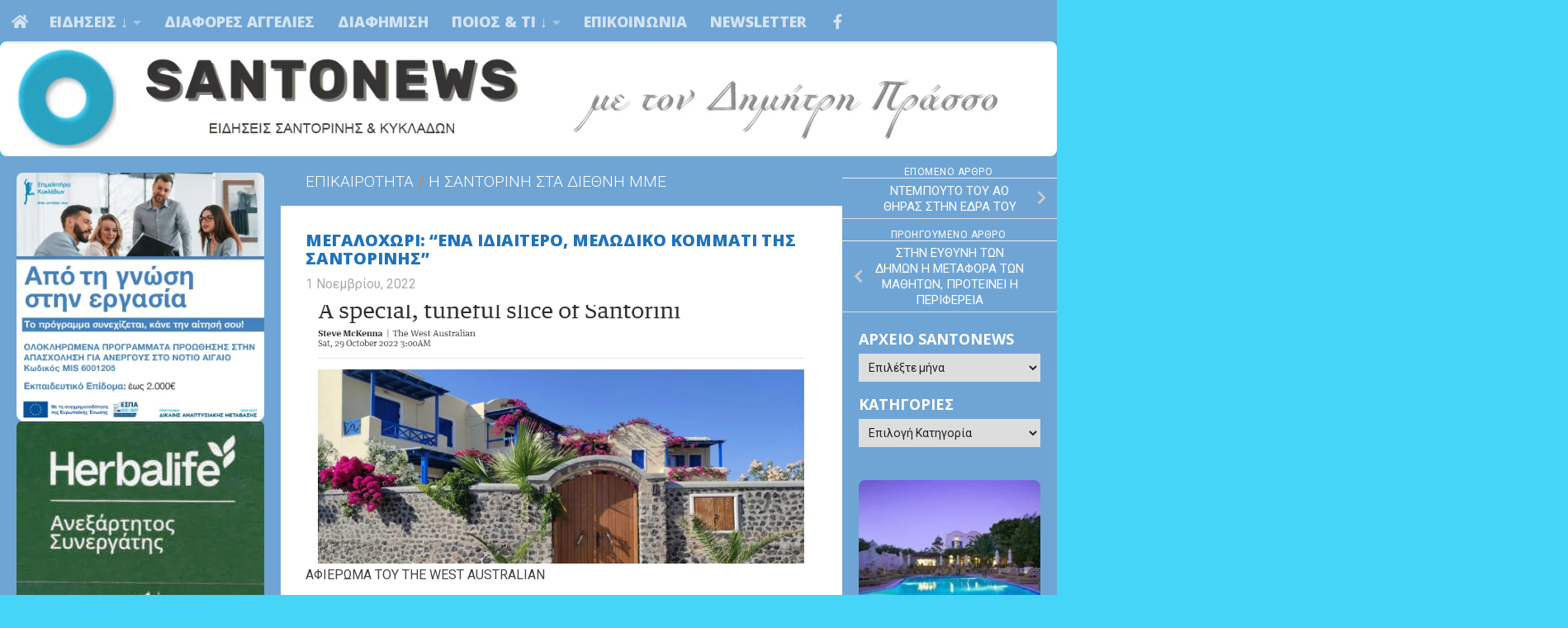

--- FILE ---
content_type: text/html; charset=UTF-8
request_url: https://santonews.com/megalochori-quot-ena-idiaitero-melodiko-kommati-tis-santorinis-quot.html
body_size: 77244
content:
<!DOCTYPE html><html class="no-js" lang="el"><head><script data-no-optimize="1">var litespeed_docref=sessionStorage.getItem("litespeed_docref");litespeed_docref&&(Object.defineProperty(document,"referrer",{get:function(){return litespeed_docref}}),sessionStorage.removeItem("litespeed_docref"));</script> <meta charset="UTF-8"><meta name="viewport" content="width=device-width, initial-scale=1.0"><link rel="profile" href="https://gmpg.org/xfn/11" /><link rel="pingback" href="https://santonews.com/xmlrpc.php"><style id="wfc-base-style" type="text/css">.wfc-reset-menu-item-first-letter .navbar .nav>li>a:first-letter {font-size: inherit;}.format-icon:before {color: #5A5A5A;}article .format-icon.tc-hide-icon:before, .safari article.format-video .format-icon.tc-hide-icon:before, .chrome article.format-video .format-icon.tc-hide-icon:before, .safari article.format-image .format-icon.tc-hide-icon:before, .chrome article.format-image .format-icon.tc-hide-icon:before, .safari article.format-gallery .format-icon.tc-hide-icon:before, .safari article.attachment .format-icon.tc-hide-icon:before, .chrome article.format-gallery .format-icon.tc-hide-icon:before, .chrome article.attachment .format-icon.tc-hide-icon:before {content: none!important;}h2#tc-comment-title.tc-hide-icon:before {content: none!important;}.archive .archive-header h1.format-icon.tc-hide-icon:before {content: none!important;}.tc-sidebar h3.widget-title.tc-hide-icon:before {content: none!important;}.footer-widgets h3.widget-title.tc-hide-icon:before {content: none!important;}.tc-hide-icon i, i.tc-hide-icon {display: none !important;}.carousel-control {font-family: "Helvetica Neue", Helvetica, Arial, sans-serif;}.social-block a {font-size: 18px;}footer#footer .colophon .social-block a {font-size: 16px;}.social-block.widget_social a {font-size: 14px;}</style><style id="wfc-style-fonts-body" type="text/css" data-origin="server">/* Setting : Default website font */ 
body {
font-family : 'Roboto'!important;
}</style><style id="wfc-style-fonts-post_list_titles" type="text/css" data-origin="server">/* Setting : Post list titles */ 
.featured .entry-title a, .post-list-standard .entry-title a, .post-list .entry-title a, .related-posts .entry-title a {
font-family : 'Open Sans'!important;
}</style><style id="wfc-style-fonts-footer_credits" type="text/css" data-origin="server">/* Setting : Footer credits */ 
footer#footer #footer-bottom #copyright, footer#footer #footer-bottom #credit {
font-family : 'Open Sans Condensed'!important;
}</style><style id="wfc-style-fonts-footer_widget_title" type="text/css" data-origin="server">/* Setting : Widget titles */ 
footer#footer .widget > h3.widget-title {
font-family : 'Open Sans'!important;
}</style><style id="wfc-style-fonts-single_post_title" type="text/css" data-origin="server">/* Setting : Τίτλοι μοναδικής ανάρτησης */ 
.single .post-inner .post-title {
font-family : 'Open Sans'!important;
}</style><style id="wfc-style-fonts-top_menu_items" type="text/css" data-origin="server">/* Setting : Στοιχεία κορυφαίου μενού */ 
nav#nav-topbar .nav li a {
font-family : 'Open Sans'!important;
}</style><style id="wfc-style-fonts-post_links" type="text/css" data-origin="server">/* Setting : Links in post/pages */ 
main.content .entry a, .format-link .post-format p {
font-family : 'Open Sans Condensed'!important;
}</style><style id="wfc-style-fonts-comment_content" type="text/css" data-origin="server">/* Setting : Comments content */ 
#comments .commentlist .comment-body p {
font-family : 'Open Sans Condensed'!important;
}</style><style id="wfc-style-fonts-custom" type="text/css" data-origin="server">/* Setting : Custom : #footer, #footer a */ 
#footer, #footer a {
font-family : 'Open Sans'!important;
}</style><style id="wfc-style-fonts-post_content" type="text/css" data-origin="server">/* Setting : Περιεχόμενο άρθρου/σελίδας */ 
main.content .entry-inner p, .page main.content .entry p {
font-family : 'Roboto'!important;
}</style><title>Μεγαλοχώρι: &#8220;Ένα ιδιαίτερο, μελωδικό κομμάτι της Σαντορίνης&#8221; &#8211; Santonews</title><meta name='robots' content='max-image-preview:large, max-snippet:-1, max-video-preview:-1' /><meta property="og:type" content="article" /><meta property="og:title" content="Μεγαλοχώρι: &quot;Ένα ιδιαίτερο, μελωδικό κομμάτι της Σαντορίνης&quot;" /><meta property="og:description" content="ΑΦΙΕΡΩΜΑ ΤΟΥ THE WEST AUSTRALIAN    &amp;nbsp;    &amp;nbsp;   &quot;Το Μεγαλοχώρι είναι το είδος του τόπου, φοβόμουν ότι δεν θα έβρισκες άλλο στη Σαντορίνη, λίγο πολύ στο πιο δημοφιλές και ((προβεβλημένο) στο instagram νησί της Ελλάδας&quot;, γράφει η εφημερίδα" /><meta property="og:image" content="https://santonews.com/wp-content/uploads/2022/11/-jpg.webp" /><meta property="og:url" content="https://santonews.com/megalochori-quot-ena-idiaitero-melodiko-kommati-tis-santorinis-quot.html" /><meta property="og:site_name" content="Santonews" /><meta property="article:publisher" content="https://www.facebook.com/groups/1723119354590785" /><meta property="article:published_time" content="2022-11-01T20:58:42+02:00" /><meta property="article:modified_time" content="2022-11-01T20:58:42+02:00" /><meta property="og:updated_time" content="2022-11-01T20:58:42+02:00" /><meta name="twitter:card" content="summary_large_image"><meta name="twitter:title" content="Μεγαλοχώρι: &quot;Ένα ιδιαίτερο, μελωδικό κομμάτι της Σαντορίνης&quot;"><meta name="twitter:description" content="ΑΦΙΕΡΩΜΑ ΤΟΥ THE WEST AUSTRALIAN    &amp;nbsp;    &amp;nbsp;   &quot;Το Μεγαλοχώρι είναι το είδος του τόπου, φοβόμουν ότι δεν θα έβρισκες άλλο στη Σαντορίνη, λίγο πολύ στο πιο δημοφιλές και ((προβεβλημένο) στο instagram νησί της Ελλάδας&quot;, γράφει η εφημερίδα"><meta name="twitter:image" content="https://santonews.com/wp-content/uploads/2022/11/-jpg.webp">
 <script type="litespeed/javascript">document.documentElement.className=document.documentElement.className.replace("no-js","js")</script>  <script id="google_gtagjs-js-consent-mode-data-layer" type="litespeed/javascript">window.dataLayer=window.dataLayer||[];function gtag(){dataLayer.push(arguments)}
gtag('consent','default',{"ad_personalization":"denied","ad_storage":"denied","ad_user_data":"denied","analytics_storage":"denied","functionality_storage":"denied","security_storage":"denied","personalization_storage":"denied","region":["AT","BE","BG","CH","CY","CZ","DE","DK","EE","ES","FI","FR","GB","GR","HR","HU","IE","IS","IT","LI","LT","LU","LV","MT","NL","NO","PL","PT","RO","SE","SI","SK"],"wait_for_update":500});window._googlesitekitConsentCategoryMap={"statistics":["analytics_storage"],"marketing":["ad_storage","ad_user_data","ad_personalization"],"functional":["functionality_storage","security_storage"],"preferences":["personalization_storage"]};window._googlesitekitConsents={"ad_personalization":"denied","ad_storage":"denied","ad_user_data":"denied","analytics_storage":"denied","functionality_storage":"denied","security_storage":"denied","personalization_storage":"denied","region":["AT","BE","BG","CH","CY","CZ","DE","DK","EE","ES","FI","FR","GB","GR","HR","HU","IE","IS","IT","LI","LT","LU","LV","MT","NL","NO","PL","PT","RO","SE","SI","SK"],"wait_for_update":500}</script> <link rel="canonical" href="https://santonews.com/megalochori-quot-ena-idiaitero-melodiko-kommati-tis-santorinis-quot.html"><meta name="description" content="ΑΦΙΕΡΩΜΑ ΤΟΥ THE WEST AUSTRALIAN &nbsp; &nbsp; &quot;Το Μεγαλοχώρι είναι το είδος του τόπου, φοβόμουν ότι δεν θα έβρισκες άλλο στη Σαντορίνη, λίγο πολύ στο πιο δημοφ"><meta property="og:title" content="Μεγαλοχώρι: &#8220;Ένα ιδιαίτερο, μελωδικό κομμάτι της Σαντορίνης&#8221; &#8211; Santonews"><meta property="og:type" content="article"><meta property="og:image" content="https://santonews.com/wp-content/uploads/2022/11/-jpg.webp"><meta property="og:image:width" content="990"><meta property="og:image:height" content="733"><meta property="og:image:alt" content="ΜΕΓΑΛΟΧΩΡΙ"><meta property="og:description" content="ΑΦΙΕΡΩΜΑ ΤΟΥ THE WEST AUSTRALIAN &nbsp; &nbsp; &quot;Το Μεγαλοχώρι είναι το είδος του τόπου, φοβόμουν ότι δεν θα έβρισκες άλλο στη Σαντορίνη, λίγο πολύ στο πιο δημοφ"><meta property="og:url" content="https://santonews.com/megalochori-quot-ena-idiaitero-melodiko-kommati-tis-santorinis-quot.html"><meta property="og:locale" content="el"><meta property="og:site_name" content="Santonews"><meta property="article:published_time" content="2022-11-01T20:58:42+02:00"><meta property="article:modified_time" content="2022-11-01T20:58:42+02:00"><meta property="og:updated_time" content="2022-11-01T20:58:42+02:00"><meta property="article:section" content="ΕΠΙΚΑΙΡΟΤΗΤΑ"><meta property="article:tag" content="Symposion"><meta property="article:tag" content="West Australian"><meta property="article:tag" content="Μεγαλοχώρι"><meta property="article:tag" content="Σαντορίνη"><meta name="twitter:card" content="summary_large_image"><meta name="twitter:image" content="https://santonews.com/wp-content/uploads/2022/11/-jpg.webp"><link rel='dns-prefetch' href='//www.googletagmanager.com' /><link rel='dns-prefetch' href='//pagead2.googlesyndication.com' /><link rel='dns-prefetch' href='//fundingchoicesmessages.google.com' /><link rel="alternate" type="application/rss+xml" title="Ροή RSS &raquo; Santonews" href="https://santonews.com/feed" /><link rel="alternate" type="application/rss+xml" title="Ροή Σχολίων &raquo; Santonews" href="https://santonews.com/comments/feed" /><link rel="alternate" type="application/rss+xml" title="Ροή Σχολίων Santonews &raquo; Μεγαλοχώρι: &#8220;Ένα ιδιαίτερο, μελωδικό κομμάτι της Σαντορίνης&#8221;" href="https://santonews.com/megalochori-quot-ena-idiaitero-melodiko-kommati-tis-santorinis-quot.html/feed" /><link rel="alternate" title="oEmbed (JSON)" type="application/json+oembed" href="https://santonews.com/wp-json/oembed/1.0/embed?url=https%3A%2F%2Fsantonews.com%2Fmegalochori-quot-ena-idiaitero-melodiko-kommati-tis-santorinis-quot.html" /><link rel="alternate" title="oEmbed (XML)" type="text/xml+oembed" href="https://santonews.com/wp-json/oembed/1.0/embed?url=https%3A%2F%2Fsantonews.com%2Fmegalochori-quot-ena-idiaitero-melodiko-kommati-tis-santorinis-quot.html&#038;format=xml" /><style id='wp-img-auto-sizes-contain-inline-css'>img:is([sizes=auto i],[sizes^="auto," i]){contain-intrinsic-size:3000px 1500px}
/*# sourceURL=wp-img-auto-sizes-contain-inline-css */</style><style id="litespeed-ccss">body{font-family:'Roboto'!important}.single .post-inner .post-title{font-family:'Open Sans'!important}nav#nav-topbar .nav li a{font-family:'Open Sans'!important}main.content .entry-inner p{font-family:'Roboto'!important}img:is([sizes="auto" i],[sizes^="auto," i]){contain-intrinsic-size:3000px 1500px}.mashsb-toggle-container{display:none;padding:11px 2% 8px;border:10px solid #fff120;position:relative;margin-bottom:10px;margin-top:0}.onoffswitch2{position:relative;display:inline-block;float:left;margin-right:3px;margin-bottom:3px;margin-left:0;background-color:#c5c5c5;color:#fff;width:42px;height:42px;line-height:42px;text-align:center}.onoffswitch2.mash-medium{width:36px;height:36px;line-height:36px}.onoffswitch2:before{content:"-";display:inline-block;font-weight:700;font-size:30px;font-family:arial;vertical-align:super}.mashsb-main .mashsb-buttons .mashsb-noshadow{box-shadow:none;-webkit-box-shadow:none}:root{--preset-color1:#037fff;--preset-color2: #026fe0;--preset-color3: #071323;--preset-color4: #132133;--preset-color5: #34495e;--preset-color6: #787676;--preset-color7: #f0f2f3;--preset-color8: #f8f9fa;--preset-color9: #ffffff}html body.postx-page h1,html body.postx-page h2{font-family:var(--postx_preset_Heading_typo_font_family),var(--postx_preset_Heading_typo_font_family_type);font-weight:var(--postx_preset_Heading_typo_font_weight);font-style:var(--postx_preset_Heading_typo_font_style);text-transform:var(--postx_preset_Heading_typo_text_transform);text-decoration:var(--postx_preset_Heading_typo_text_decoration);letter-spacing:var(--postx_preset_Heading_typo_letter_spacing_lg,normal)}html body.postx-page h1{font-size:var(--postx_preset_heading_h1_typo_font_size_lg,initial);line-height:var(--postx_preset_heading_h1_typo_line_height_lg,normal)!important}html body.postx-page h2{font-size:var(--postx_preset_heading_h2_typo_font_size_lg,initial);line-height:var(--postx_preset_heading_h2_typo_line_height_lg,normal)!important}@media (max-width:991px){html body.postx-page h1,html body.postx-page h2{letter-spacing:var(--postx_preset_Heading_typo_letter_spacing_sm,normal)}html body.postx-page h1{font-size:var(--postx_preset_heading_h1_typo_font_size_sm,initial);line-height:var(--postx_preset_heading_h1_typo_line_height_sm,normal)!important}html body.postx-page h2{font-size:var(--postx_preset_heading_h2_typo_font_size_sm,initial);line-height:var(--postx_preset_heading_h2_typo_line_height_sm,normal)!important}}@media (max-width:767px){html body.postx-page h1,html body.postx-page h2{letter-spacing:var(--postx_preset_Heading_typo_letter_spacing_xs,normal)}html body.postx-page h1{font-size:var(--postx_preset_heading_h1_typo_font_size_xs,initial);line-height:var(--postx_preset_heading_h1_typo_line_height_xs,normal)!important}html body.postx-page h2{font-size:var(--postx_preset_heading_h2_typo_font_size_xs,initial);line-height:var(--postx_preset_heading_h2_typo_line_height_xs,normal)!important}}html body.postx-page,html body.postx-page p{font-family:var(--postx_preset_Body_and_Others_typo_font_family),var(--postx_preset_Body_and_Others_typo_font_family_type);font-weight:var(--postx_preset_Body_and_Others_typo_font_weight);font-style:var(--postx_preset_Body_and_Others_typo_font_style);text-transform:var(--postx_preset_Body_and_Others_typo_text_transform);text-decoration:var(--postx_preset_Body_and_Others_typo_text_decoration);letter-spacing:var(--postx_preset_Body_and_Others_typo_letter_spacing_lg,normal);font-size:var(--postx_preset_body_typo_font_size_lg,initial);line-height:var(--postx_preset_body_typo_line_height_lg,normal)!important}@media (max-width:991px){.postx-page,.postx-page p{letter-spacing:var(--postx_preset_Body_and_Others_typo_letter_spacing_sm,normal);font-size:var(--postx_preset_body_typo_font_size_sm,initial);line-height:var(--postx_preset_body_typo_line_height_sm,normal)!important}}@media (max-width:767px){.postx-page,.postx-page p{letter-spacing:var(--postx_preset_Body_and_Others_typo_letter_spacing_xs,normal);font-size:var(--postx_preset_body_typo_font_size_xs,initial);line-height:var(--postx_preset_body_typo_line_height_xs,normal)!important}}:root{--postx_preset_Base_1_color:#f4f4ff;--postx_preset_Base_2_color:#dddff8;--postx_preset_Base_3_color:#B4B4D6;--postx_preset_Primary_color:#3323f0;--postx_preset_Secondary_color:#4a5fff;--postx_preset_Tertiary_color:#1B1B47;--postx_preset_Contrast_3_color:#545472;--postx_preset_Contrast_2_color:#262657;--postx_preset_Contrast_1_color:#10102e;--postx_preset_Over_Primary_color:#ffffff}:root{--postx_preset_Primary_to_Secondary_to_Right_gradient:linear-gradient(90deg, var(--postx_preset_Primary_color) 0%, var(--postx_preset_Secondary_color) 100%);--postx_preset_Primary_to_Secondary_to_Bottom_gradient:linear-gradient(180deg, var(--postx_preset_Primary_color) 0%, var(--postx_preset_Secondary_color) 100%);--postx_preset_Secondary_to_Primary_to_Right_gradient:linear-gradient(90deg, var(--postx_preset_Secondary_color) 0%, var(--postx_preset_Primary_color) 100%);--postx_preset_Secondary_to_Primary_to_Bottom_gradient:linear-gradient(180deg, var(--postx_preset_Secondary_color) 0%, var(--postx_preset_Primary_color) 100%);--postx_preset_Cold_Evening_gradient:linear-gradient(0deg, rgb(12, 52, 131) 0%, rgb(162, 182, 223) 100%, rgb(107, 140, 206) 100%, rgb(162, 182, 223) 100%);--postx_preset_Purple_Division_gradient:linear-gradient(0deg, rgb(112, 40, 228) 0%, rgb(229, 178, 202) 100%);--postx_preset_Over_Sun_gradient:linear-gradient(60deg, rgb(171, 236, 214) 0%, rgb(251, 237, 150) 100%);--postx_preset_Morning_Salad_gradient:linear-gradient(-255deg, rgb(183, 248, 219) 0%, rgb(80, 167, 194) 100%);--postx_preset_Fabled_Sunset_gradient:linear-gradient(-270deg, rgb(35, 21, 87) 0%, rgb(68, 16, 122) 29%, rgb(255, 19, 97) 67%, rgb(255, 248, 0) 100%)}:root{--postx_preset_Heading_typo_font_family:Open Sans;--postx_preset_Heading_typo_font_family_type:sans-serif;--postx_preset_Heading_typo_font_weight:700;--postx_preset_Body_and_Others_typo_font_family:Roboto;--postx_preset_Body_and_Others_typo_font_family_type:sans-serif;--postx_preset_Body_and_Others_typo_font_weight:400;--postx_preset_body_typo_font_size_lg:16px;--postx_preset_paragraph_1_typo_font_size_lg:12px;--postx_preset_paragraph_2_typo_font_size_lg:12px;--postx_preset_paragraph_3_typo_font_size_lg:12px;--postx_preset_heading_h1_typo_font_size_lg:42px;--postx_preset_heading_h2_typo_font_size_lg:34px;--postx_preset_heading_h3_typo_font_size_lg:30px;--postx_preset_heading_h4_typo_font_size_lg:24px;--postx_preset_heading_h5_typo_font_size_lg:20px;--postx_preset_heading_h6_typo_font_size_lg:16px}@media only screen and (min-width:720px){.search-expand{background:rgb(0 0 0 / .5)!important}}.clear{clear:both;visibility:hidden}a,article,body,details,div,figure,form,h1,h2,header,html,i,img,label,li,nav,p,span,strong,summary,time,ul{margin:0;padding:0;border:0;font:inherit;vertical-align:baseline}article,details,figure,header,nav{display:block}ul{list-style:none}html{-webkit-font-smoothing:antialiased}body{background:#eaeaea;font-size:1rem;line-height:1.5em;color:#666;font-weight:300}a{color:#16cfc1;text-decoration:none}img{max-width:100%;height:auto}strong{font-weight:600}.alignleft{float:left}.clear{display:block;overflow:hidden;width:0;height:0}.group:after,.group:before{content:"";display:table}.group:after{clear:both}.group{zoom:1}.fab,.fas{width:1em;text-align:center}button,input,label,select,textarea{font-family:inherit}.sidebar-toggle-arrows,[role=search].search-form label:after{font-family:'Font Awesome 5 Free';text-rendering:auto}.themeform input,.themeform label,.themeform textarea{font-size:.875em}.themeform input::-moz-focus-inner{border:0;padding:0}.search-form input[type=search],.themeform textarea,input[type=submit]{margin:0;-moz-box-sizing:border-box;-webkit-box-sizing:border-box;box-sizing:border-box;-webkit-border-radius:0;border-radius:0}.themeform input,.themeform textarea,input[type=submit]{-moz-appearance:none;-webkit-appearance:none}.themeform label{font-weight:600;color:#444}.search-form input[type=search],.themeform textarea{background:#fff;border:2px solid #ddd;color:#777;display:block;max-width:100%;padding:7px 8px}input[type=submit]{background:#16cfc1;color:#fff;padding:10px;font-weight:600;display:inline-block;border:none;-webkit-border-radius:3px;border-radius:3px}[role=search].search-form{display:-webkit-box;display:-ms-flexbox;display:flex}[role=search].search-form label{position:relative;-webkit-box-flex:1;-ms-flex:1;flex:1;margin-right:5px}[role=search].search-form label input{padding-left:26px;line-height:20px;width:100%}[role=search].search-form input[type=submit]{line-height:15px}[role=search].search-form label:after{color:#ccc;line-height:1.714em;font-size:.875em;content:"\f002";position:absolute;left:10px;top:8px;font-weight:900;-moz-osx-font-smoothing:grayscale;-webkit-font-smoothing:antialiased;font-style:normal;font-variant:normal}.entry{font-size:1.125em;line-height:1.6em}.entry p{margin-bottom:1em}.sidebar-toggle-arrows{font-weight:900;-moz-osx-font-smoothing:grayscale;-webkit-font-smoothing:antialiased;font-variant:normal}.entry img.size-medium{max-width:100%;height:auto}.entry img.alignleft{margin:18px 20px 18px 0}h1,h2{color:#444;font-weight:600;-ms-word-wrap:break-word;word-wrap:break-word}.entry h2{margin-bottom:14px;font-weight:400;line-height:1.3em}.entry h2{font-size:2.125em;letter-spacing:-.7px}.screen-reader-text{position:absolute;width:1px;height:1px;padding:0;margin:-1px;overflow:hidden;clip:rect(0,0,0,0);border:0}.screen-reader-text.skip-link{background-color:#f1f1f1;box-shadow:0 0 2px 2px rgb(0 0 0 / .6);color:#21759b;font-weight:700;height:auto;width:auto;left:5px;line-height:normal;padding:15px 23px 14px;text-decoration:none;top:5px}.boxed #wrapper,.content,.main,.main-inner{position:relative}#wrapper{height:100%}.container{padding:0 20px}.container-inner{max-width:1380px;width:100%;margin:0 auto}.main{background-color:#fff!important;width:100%}.main-inner{z-index:1;min-height:600px}.content{width:100%}.hu-pad{padding:30px 30px 20px}.boxed #wrapper{max-width:1380px;margin:0 auto;-webkit-box-shadow:6px 0 0 rgb(0 0 0 / .04),-6px 0 0 rgb(0 0 0 / .04);box-shadow:6px 0 0 rgb(0 0 0 / .04),-6px 0 0 rgb(0 0 0 / .04)}.boxed .container{padding:0}.boxed #page{background:#eaeaea;padding-bottom:1px}.container-inner>.main::after,.container-inner>.main::before{background-color:#f0f0f0;position:absolute;top:0;bottom:0;content:'';display:block;z-index:0}.col-3cm .container-inner>.main::before{left:0;padding-left:340px}.col-3cm .container-inner>.main::after{right:0;padding-right:260px}.col-3cm .main-inner{padding-left:340px;padding-right:260px}.col-3cm .sidebar.s1{float:left;margin-left:-340px}.col-3cm .sidebar.s2{float:right;margin-right:-260px;position:relative;right:-100%}.col-3cm .content{float:right}.col-3cm{overflow-x:hidden}.sidebar{padding-bottom:20px;position:relative;z-index:2;-webkit-transform:translate3d(0,0,0);-moz-transform:translate3d(0,0,0);-o-transform:translate3d(0,0,0);transform:translate3d(0,0,0)}.sidebar .sidebar-content,.sidebar .sidebar-toggle{-webkit-transform:translate3d(0,0,0);-moz-transform:translate3d(0,0,0);-o-transform:translate3d(0,0,0);transform:translate3d(0,0,0);background:#f0f0f0}.sidebar-toggle{display:none;text-align:center;width:100%;height:60px;-webkit-box-shadow:inset 0 -1px 0 rgb(255 255 255 / .1);box-shadow:inset 0 -1px 0 rgb(255 255 255 / .1);border:none;padding:0}.sidebar-toggle i{font-size:30px;color:#fff;padding:15px 0}.sidebar-toggle-arrows{opacity:0;font-style:normal;position:relative}.collapsed .sidebar-toggle-arrows{opacity:1}.sidebar[data-position=right] .sidebar-toggle-arrows:before{content:"\f100"}.sidebar[data-position=left] .sidebar-toggle-arrows:before{content:"\f101"}.sidebar.s1{width:340px;z-index:2}.sidebar.s1 .sidebar-toggle{background:#16cfc1}.sidebar.s2{width:260px;z-index:1}.sidebar.s2 .sidebar-toggle{background:#efb93f}.nav li>a:after,.nav>li>a:after{font-weight:900;font-style:normal;font-family:'Font Awesome 5 Free';-moz-osx-font-smoothing:grayscale;-webkit-font-smoothing:antialiased;font-variant:normal}.nav-container{background:#888;z-index:99;position:relative}.ham__navbar-toggler-two{float:right;z-index:10001;margin:0;text-align:center}.nav-text{display:none;position:absolute;right:52px;font-size:1em;line-height:1.5em;padding:13px 20px}.nav li>a:after,.nav>li>a:after{display:inline-block;text-rendering:auto}.ham__navbar-toggler-two{display:none;height:50px;width:50px;position:relative;border:none;background:0 0;vertical-align:middle;border-radius:0;padding:0}.ham__navbar-toggler-two .ham__navbar-span-wrapper{padding:0 20px;height:12px;margin:19px 5px;position:relative;display:block}.ham__navbar-toggler-two .line{display:block;background:#fff;width:20px;height:1.5px;position:absolute;left:10px;-webkit-border-radius:5px;-webkit-background-clip:padding-box;-moz-border-radius:5px;-moz-background-clip:padding;border-radius:5px;background-clip:padding-box;backface-visibility:hidden}.ham__navbar-toggler-two .line.line-1{top:0}.ham__navbar-toggler-two .line.line-2{top:50%}.ham__navbar-toggler-two .line.line-3{top:100%}@media only screen and (min-width:720px){.nav,.nav>li{position:relative}.nav ul{background:#777}#header .nav-container .nav{display:block!important}.nav-wrap{height:auto!important}.nav{font-size:0}.nav li a{color:#ccc;display:block;line-height:1.25rem}.nav li>a:after{content:"\f0da";float:right;opacity:.5}.nav>li>a:after{content:"\f0d7";float:none;margin-left:6px;font-size:.875em;line-height:1.2em}.nav li>a:only-child:after{content:"";margin:0}.nav>li{font-size:1rem;border-right:1px solid #999;display:inline-block}.nav>li>a{padding:15px 14px}.nav li.current-post-parent>a{color:#fff}.nav ul{display:none;position:absolute;left:0;top:50px;width:180px;padding:10px 0;z-index:2;-webkit-transform:translateZ(0);-webkit-box-shadow:0 2px 2px rgb(0 0 0 / .15);box-shadow:0 2px 2px rgb(0 0 0 / .15)}.nav ul li{font-size:.875rem;position:relative;display:block;padding:0}.nav ul li a{padding:10px 20px}.nav ul li:last-child{border-bottom:0!important}}@media only screen and (max-width:719px){.nav,.nav-wrap{float:left;width:100%}.nav-wrap{position:relative}#header .nav-container .nav{display:none}.ham__navbar-toggler-two,.nav li a,.nav ul,.nav-text{display:block}.nav{font-weight:400}.nav-container{text-transform:none}.nav-wrap{overflow:hidden}.nav li a{line-height:1.6em;padding:8px 13px}.nav>li{font-size:.9375em}.nav li.current-post-parent>a{color:#fff}.nav ul a{padding-left:37px}.nav ul li{font-size:.85rem;font-weight:300}.nav ul li a{padding-top:6px;padding-bottom:6px}}#header,#header .container-inner{position:relative}#header{background:#454e5c;padding-bottom:60px}#header .hu-pad{padding-top:30px;padding-bottom:30px}.mobile-title-logo-in-header{display:none}#header-image-wrap{max-height:400px}.new-site-image{display:block;margin:0 auto}.new-site-image{width:100%}.toggle-search{color:#fff;font-size:18px;line-height:24px;padding:13px 20px;display:block;position:absolute;right:0;top:-50px;-webkit-box-shadow:-1px 0 0 rgb(255 255 255 / .1);box-shadow:-1px 0 0 rgb(255 255 255 / .1);background:0 0;border:none}.search-expand{display:none;background:#121d30;position:absolute;top:0;right:0;width:340px;-webkit-box-shadow:0 1px 0 rgb(255 255 255 / .1);box-shadow:0 1px 0 rgb(255 255 255 / .1)}.search-expand-inner{background:rgb(0 0 0 / .15);padding:15px}#header #nav-mobile{background-color:#454e5c}#nav-topbar.nav-container{background:#121d30;-webkit-box-shadow:0 0 5px rgb(0 0 0 / .2),0 1px 0 rgb(255 255 255 / .15);box-shadow:0 0 5px rgb(0 0 0 / .2),0 1px 0 rgb(255 255 255 / .15)}.topbar-toggle-down{position:absolute;z-index:10;right:0;width:60px;height:50px;text-align:center;display:none}.topbar-toggle-down i.fa-angle-double-up{display:none}.topbar-toggle-down i{font-size:30px;color:#fff;padding:10px 0;opacity:.6}#nav-topbar .nav-text{color:#fff;color:rgb(255 255 255 / .7)}.mobile-menu{display:none}.mobile-menu .mobile-search{-moz-box-sizing:border-box;-webkit-box-sizing:border-box;box-sizing:border-box;padding:6px 14px 15px}#header-image-wrap .central-header-zone{position:absolute;top:0;left:0;right:0}@media only screen and (min-width:720px){#nav-topbar .nav li a{color:#fff;color:rgb(255 255 255 / .7)}#nav-topbar .nav>li{border-right:none}#nav-topbar .nav li.current-post-parent>a{color:#fff}#nav-topbar .nav ul{background:url(/wp-content/themes/hueman-pro/assets/front/img/opacity-10.png) #121d30}#nav-topbar .nav ul li{box-shadow:0 1px 0 rgb(255 255 255 / .06);-webkit-box-shadow:0 1px 0 rgb(255 255 255 / .06)}#nav-topbar .nav ul li:last-child{box-shadow:none;-webkit-box-shadow:none}#nav-topbar.desktop-sticky{height:50px;overflow:hidden}.nav ul.sub-menu{display:none}}@media only screen and (max-width:719px){#header{z-index:9999}#nav-topbar .container{padding-left:0}#header-image-wrap{position:relative}#header .nav-container .nav li a{color:#fff;color:rgb(255 255 255 / .9);border-top:1px solid rgb(255 255 255 / .06)}#header .nav-container .nav li.current-post-parent>a{text-decoration:underline;background:rgb(0 0 0 / .15);color:#fff}.mobile-menu{display:block}.desktop-menu{display:none}.header-mobile-sticky #header-image-wrap{position:relative;padding-top:50px}.header-mobile-sticky .mobile-sticky{position:fixed;width:100%}.header-mobile-sticky #header{min-height:50px}}@media only screen and (min-width:720px){.header-desktop-sticky.topbar-enabled #header{padding-top:50px}.header-desktop-sticky #nav-topbar.nav-container{position:fixed;z-index:999;top:0}.boxed .desktop-sticky{width:1380px}}@media only screen and (max-width:719px){#header .mobile-title-logo-in-header{display:block;float:left;height:50px;line-height:50px;width:75vw;position:relative}.top-menu-mobile-on #nav-topbar .toggle-search{display:none}}#page{padding-bottom:60px;margin-top:-60px}#page .container-inner{background:#fff;-webkit-box-shadow:0 1px 1px rgb(0 0 0 / .1);box-shadow:0 1px 1px rgb(0 0 0 / .1)}.content .post{position:relative}.single .post{margin-bottom:40px}.post-title{color:#444;margin-bottom:10px;font-size:1.375em;font-weight:400;line-height:1.5em;-ms-word-wrap:break-word;word-wrap:break-word}.single .post-title{font-size:2.62em;letter-spacing:-1px;line-height:1.5em}.post-byline{font-size:.875em;font-weight:400;color:#aaa;text-transform:uppercase;margin-bottom:1em}.post-nav li{width:100%;display:inline;float:left;text-align:center;min-height:4.56em}.post-nav li a{position:relative;display:block;padding:.3em 40px}.post-nav li i{color:#ccc;font-size:1.125em;position:absolute;top:50%;margin-top:-10px}.post-nav li>strong{display:block;font-size:.75em;color:#aaa;letter-spacing:.5px;font-weight:400;text-transform:uppercase;padding-top:1em}.post-nav li a span{font-size:.9375em;color:#666}.post-nav li.previous i{left:10px}.post-nav li.next i{right:10px}.page-title{background:#fff;position:relative;padding-top:18px;padding-bottom:17px;border-bottom:1px solid #eee;color:#666;font-size:1em;font-weight:600;text-transform:uppercase;line-height:1.5rem}.sidebar .post-nav li a,.sidebar .post-nav li.next a,.sidebar .post-nav li.previous a{border-bottom:1px solid #ddd}.page-title a{color:#aaa}.page-title span{color:#aaa}.page-title .meta-single li{float:left;margin-right:14px}.sidebar .post-nav li a{border-top:1px solid #eee}.content .post{overflow:visible}.widget,.widget select{font-size:.9375em}.widget{color:#777;overflow:hidden}.widget a{color:#777}.widget select{border:1px solid #ddd;color:#777;padding:7px;width:100%;max-width:100%}.sidebar .widget{padding:30px 30px 20px}.alx-tabs-nav li a span{display:none}.comment-notes{display:none}#cancel-comment-reply-link{color:#999;display:block;position:absolute;bottom:26px;right:20px;font-size:.75em}#commentform label{padding:6px 0;font-weight:600;display:block}#commentform textarea{max-width:100%;width:100%}#commentform textarea{height:100px}#wrapper,.container-inner{min-width:320px}@media only screen and (min-width:480px) and (max-width:1200px){.container{padding:0 10px}.s2.collapsed{width:50px;-webkit-box-shadow:none!important;-moz-box-shadow:none!important;box-shadow:none!important}.s2.collapsed .sidebar-content{display:none;float:left;width:100%}.sidebar.s2 .sidebar-toggle{display:block}.s2.collapsed .sidebar-content{opacity:0}.col-3cm .container-inner>.main::after,.col-3cm .main-inner{padding-right:50px}.col-3cm .s2.collapsed{margin-right:-50px}}@media only screen and (min-width:480px) and (max-width:960px){.col-3cm .container-inner>.main::before,.col-3cm .main-inner{padding-left:50px}.s1.collapsed{width:50px;-webkit-box-shadow:none!important;-moz-box-shadow:none!important;box-shadow:none!important}.s1.collapsed .sidebar-content{opacity:0;display:none;float:left;width:100%}.sidebar.s1 .sidebar-toggle{display:block}.col-3cm .s1.collapsed{margin-left:-50px}.col-3cm .s2.collapsed{margin-right:-50px}}@media only screen and (max-width:719px){.container{padding:0}.page-title.hu-pad{padding-top:12px;padding-bottom:12px}.sidebar-toggle{height:50px}.sidebar-toggle i{padding:10px 0}.hu-pad{padding:20px 20px 10px}#header .hu-pad,.topbar-enabled #header{padding-top:0}#header,#header .hu-pad{padding-bottom:0}.entry{font-size:.9375em}.entry h2{font-size:1.625em;letter-spacing:-.5px}.toggle-search{right:auto;left:0;top:0;-webkit-box-shadow:1px 0 0 rgb(255 255 255 / .1);box-shadow:1px 0 0 rgb(255 255 255 / .1)}.search-expand{left:0;right:auto;top:50px;width:320px}#page{margin-top:0;padding-bottom:10px}.page-title{font-size:.875em}.single .post-title{font-size:1.375em;line-height:1.5em;letter-spacing:0}.post-byline{font-size:.8125em}}@media only screen and (max-width:479px){.content,.sidebar[class*=s]{width:100%;float:none;margin-right:0!important;margin-left:0!important}.sidebar[class*=s]{background:#f0f0f0;display:block;float:none}.main,.main-inner{background-image:none!important;padding:0!important}.sidebar.s2{right:0!important;left:0!important}.container-inner>.main::after,.container-inner>.main::before{display:none}.hu-pad{padding:15px 15px 5px}.sidebar .widget{padding-left:15px!important;padding-right:15px!important}}body{font-family:'Open Sans',Arial,sans-serif;font-size:1rem}@media only screen and (min-width:720px){.nav>li{font-size:1rem}}.boxed #wrapper,.container-inner{max-width:1340px}@media only screen and (min-width:720px){.boxed .desktop-sticky{width:1340px}}.sidebar .widget{padding-left:20px;padding-right:20px;padding-top:20px}a{color:#6fa5d5}input[type="submit"],.sidebar.s1 .sidebar-toggle{background-color:#6fa5d5}.sidebar.s2 .sidebar-toggle{background-color:#d93}.search-expand,#nav-topbar.nav-container{background-color:#6fa5d5!important}@media only screen and (min-width:720px){#nav-topbar .nav ul{background-color:#6fa5d5!important}}#header{background-color:rgb(0 0 0 / .17)}#header #nav-mobile{background-color:#1e73be!important}img{-webkit-border-radius:8px;border-radius:8px}.sidebar .sidebar-content,.sidebar .sidebar-toggle,.container-inner>.main::before,.container-inner>.main::after{background-color:rgb(30 115 190 / .4)}body{background-color:#45d5f8}.fab{font-weight:400}.fab,.fas{-moz-osx-font-smoothing:grayscale;-webkit-font-smoothing:antialiased;display:inline-block;font-style:normal;font-variant:normal;text-rendering:auto;line-height:1}.fa-angle-double-down:before{content:"\f103"}.fa-angle-double-up:before{content:"\f102"}.fa-chevron-left:before{content:"\f053"}.fa-chevron-right:before{content:"\f054"}.fa-facebook-f:before{content:"\f39e"}.fa-home:before{content:"\f015"}.fa-search:before{content:"\f002"}.fa-times:before{content:"\f00d"}.fab{font-family:'Font Awesome 5 Brands'}.fas{font-family:'Font Awesome 5 Free'}.fas{font-weight:900}.cmplz-hidden{display:none!important}.widget,.widget a,.widget select{color:#222}.post-nav li>strong{display:block;font-size:.75em;color:#fff;letter-spacing:.5px;font-weight:400;text-transform:uppercase;padding-top:1em}.page-title{background:#6fa5d5;position:relative;padding-top:18px;padding-bottom:17px;padding-left:30px;border-bottom:1px solid #eee;color:#5DBCD2;font-size:1.2em;font-weight:300;line-height:1.6rem}.page-title a{color:#fff}.page-title span{color:#f70}.post-nav li a span{font-size:.9375em;color:#fff}body{font-size:1.13rem;line-height:1.38rem;font-weight:300;color:#444}.single .post-inner .post-title{font-size:1.25rem!important;line-height:1.38rem!important;letter-spacing:0px!important;font-style:normal!important;font-weight:900!important;color:#1e73be!important;text-transform:uppercase!important}nav#nav-topbar .nav li a{font-size:1.13rem;line-height:1.38rem;font-weight:900}#mailpoet_form_1 .mailpoet_validate_success{font-weight:600;color:#468847}#mailpoet_form_1 .mailpoet_validate_error{color:#b94a48}#mailpoet_form_1 .mailpoet_form_loading{width:30px;text-align:center;line-height:normal}#mailpoet_form_1 .mailpoet_form_loading>span{width:5px;height:5px;background-color:#5b5b5b}#mailpoet_form_1 .mailpoet_validate_success{color:#00d084}#mailpoet_form_1 .mailpoet_validate_error{color:#cf2e2e}.ultp-block-wrapper{position:relative}.ultp-heading-inner{width:100%}.ultp-heading-inner span{display:inline-block}.ultp-heading-wrap .ultp-heading-inner{margin:0}.wp-block-ultimate-post-row{position:relative}.wp-block-ultimate-post-row>.ultp-row-wrapper{position:relative}.wp-block-ultimate-post-row>.ultp-row-wrapper>.ultp-row-content{display:flex;flex-wrap:wrap;box-sizing:border-box;width:100%}.ultp-comment-email,.wp-block-ultimate-post-post-comments .ultp-block-wrapper.ultp-comments-layout2 .ultp-comment-form>input#email{grid-area:email}.ultp-comment-name,.wp-block-ultimate-post-post-comments .ultp-block-wrapper.ultp-comments-layout2 .ultp-comment-form>input#author{grid-area:author}.ultp-comment-website,.wp-block-ultimate-post-post-comments .ultp-block-wrapper.ultp-comments-layout2 .ultp-comment-form>input#url{grid-area:url}.wp-block-ultimate-post-post-comments .ultp-block-wrapper .ultp-comment-form .comment-notes{grid-area:heading;padding:0;margin:12px 0 0 0;line-height:normal!important;margin:0!important}.wp-block-ultimate-post-post-comments .ultp-block-wrapper .ultp-comment-form .form-submit{float:none!important;width:-moz-fit-content!important;width:fit-content!important;grid-area:btn}.wp-block-ultimate-post-post-comments .ultp-block-wrapper .ultp-comment-form .comment-form-cookies-consent{display:flex;align-items:center;margin:20px 0 10px;grid-area:cookies;width:100%!important}.wp-block-ultimate-post-post-comments .ultp-block-wrapper.ultp-comments-layout2 .ultp-comment-form .wp-block-button{grid-area:btn;max-width:-moz-fit-content;max-width:fit-content}.wp-block-ultimate-post-post-comments .ultp-block-wrapper.ultp-comments-layout3 .ultp-comment-form .wp-block-button{grid-area:btn;max-width:-moz-fit-content;max-width:fit-content}.wp-block-ultimate-post-post-comments .ultp-block-wrapper.ultp-comments-layout2 .ultp-comment-input,.wp-block-ultimate-post-post-comments .ultp-block-wrapper.ultp-comments-layout3 .ultp-comment-input{grid-area:comment}.wp-block-ultimate-post-post-comments .ultp-block-wrapper.ultp-comments-layout2 .ultp-comment-form-container .ultp-comment-form div:not(.comment-form-comment,.ultp-field-control,.comment-form-author,.comment-form-email,.comment-form-url),.wp-block-ultimate-post-post-comments .ultp-block-wrapper.ultp-comments-layout3 .ultp-comment-form-container .ultp-comment-form div:not(.comment-form-comment,.ultp-field-control,.comment-form-author,.comment-form-email,.comment-form-url){grid-area:meta!important;display:flex!important;-moz-column-gap:32px;column-gap:32px;align-items:center;justify-content:space-between;margin:0}.wp-block-ultimate-post-post-comments .ultp-block-wrapper.ultp-comments-layout2 .ultp-comment-form-container .ultp-comment-form div:not(.comment-form-comment,.comment-form-author,.comment-form-email,.comment-form-url),.wp-block-ultimate-post-post-comments .ultp-block-wrapper.ultp-comments-layout3 .ultp-comment-form-container .ultp-comment-form div:not(.comment-form-comment,.comment-form-author,.comment-form-email,.comment-form-url){grid-area:auto;display:block;margin:0!important}.wp-block-ultimate-post-list .ultp-list-content .ultp-list-texticon{grid-area:a;box-sizing:border-box}.wp-block-ultimate-post-list .ultp-list-content .ultp-listicon-bg,.wp-block-ultimate-post-list .ultp-list-content .ultp-listicon-dropdown{grid-area:a}.wp-block-ultimate-post-list .ultp-list-content .ultp-list-title,.wp-block-ultimate-post-list .ultp-list-content a{grid-area:b}.wp-block-ultimate-post-list .ultp-list-content .ultp-list-subtext{grid-area:c}.wp-block-ultimate-post-column{position:relative;height:-moz-max-content;height:max-content;width:100%;min-width:0}.wp-block-ultimate-post-column>.ultp-column-wrapper{height:100%;position:relative}.ultp-row-content .ultp-column-wrapper>*{max-width:100%}.ultp-block-60ca37>.ultp-row-wrapper>.ultp-row-content{column-gap:20px}.ultp-block-60ca37>.ultp-row-wrapper>.ultp-row-content{row-gap:20px}.ultp-block-60ca37>.ultp-row-wrapper>.ultp-row-content{max-width:1140px;margin-left:auto!important;margin-right:auto!important}.ultp-block-60ca37.wp-block-ultimate-post-row>.ultp-row-wrapper:not(:has(>.components-resizable-box__container)){padding:15px 0 15px 0}@media (max-width:991px){.ultp-block-60ca37>.ultp-row-wrapper>.ultp-row-content{column-gap:10px}}@media (max-width:767px){.ultp-block-60ca37>.ultp-row-wrapper>.ultp-row-content{column-gap:5px}}.ultp-block-60ca37>.ultp-row-wrapper>.ultp-row-content{overflow:visible}.ultp-row-content>.ultp-block-90cf19{flex-basis:calc(100% - 0px)}.ultp-row-content>.ultp-block-90cf19>.ultp-column-wrapper{min-height:40px}.ultp-row-content>.ultp-block-90cf19>.ultp-column-wrapper{justify-content:space-between}.ultp-block-90cf19>.ultp-column-wrapper{padding:0 0 0 0}@media (max-width:991px){.ultp-row-content>.ultp-block-90cf19{flex-basis:calc(100% - 0px)}}@media (max-width:767px){.ultp-row-content>.ultp-block-90cf19{flex-basis:calc(100% - 0px)}}.ultp-row-content>.ultp-block-90cf19{order:1}.ultp-row-content>.ultp-block-90cf19>.ultp-column-wrapper{display:flex;flex-direction:row}.ultp-row-content>.ultp-block-90cf19>.ultp-column-wrapper{align-content:space-between}.ultp-row-content>.ultp-block-90cf19>.ultp-column-wrapper{gap:15px}.ultp-row-content>.ultp-block-90cf19>.ultp-column-wrapper{flex-wrap:wrap}.ultp-row-content>.ultp-block-90cf19>.ultp-column-wrapper{overflow:visible}.ultp-block-970e9c .ultp-heading-wrap .ultp-heading-inner{font-size:18px}.ultp-block-970e9c .ultp-heading-wrap{margin-top:0;margin-bottom:1px}.ultp-block-970e9c .ultp-block-wrapper{margin:0 0 -5px 0}@media (max-width:991px){.ultp-block-970e9c .ultp-heading-wrap{margin-top:0;margin-bottom:10px}}.ultp-block-970e9c .ultp-heading-inner{text-align:left;margin-right:auto!important}.ultp-block-970e9c .ultp-heading-wrap .ultp-heading-inner{font-weight:700;text-transform:uppercase;text-decoration:none}.ultp-block-970e9c .ultp-heading-inner span{color:#fff}.ultp-block-b5d43f .ultp-heading-wrap .ultp-heading-inner{font-size:18px}.ultp-block-b5d43f .ultp-heading-wrap{margin-top:0;margin-bottom:1px}.ultp-block-b5d43f .ultp-block-wrapper{margin:0 0 -5px 0}@media (max-width:991px){.ultp-block-b5d43f .ultp-heading-wrap{margin-top:0;margin-bottom:10px}}.ultp-block-b5d43f .ultp-heading-inner{text-align:left;margin-right:auto!important}.ultp-block-b5d43f .ultp-heading-wrap .ultp-heading-inner{font-weight:700;text-transform:uppercase;text-decoration:none}.ultp-block-b5d43f .ultp-heading-inner span{color:#fff}.ultp-block-c604e0>.ultp-row-wrapper>.ultp-row-content{column-gap:20px}.ultp-block-c604e0>.ultp-row-wrapper>.ultp-row-content{row-gap:20px}.ultp-block-c604e0>.ultp-row-wrapper>.ultp-row-content{max-width:220px;margin-left:auto!important;margin-right:auto!important}.ultp-block-c604e0.wp-block-ultimate-post-row>.ultp-row-wrapper:not(:has(>.components-resizable-box__container)){padding:15px 0 15px 0}@media (max-width:991px){.ultp-block-c604e0>.ultp-row-wrapper>.ultp-row-content{column-gap:10px}}@media (max-width:767px){.ultp-block-c604e0>.ultp-row-wrapper>.ultp-row-content{column-gap:5px}}.ultp-block-c604e0>.ultp-row-wrapper>.ultp-row-content{overflow:visible}.ultp-row-content>.ultp-block-6ce936{flex-basis:calc(100% - 0px)}.ultp-row-content>.ultp-block-6ce936>.ultp-column-wrapper{min-height:20px}.ultp-row-content>.ultp-block-6ce936>.ultp-column-wrapper{justify-content:space-between}.ultp-block-6ce936>.ultp-column-wrapper{padding:0 0 0 0}@media (max-width:991px){.ultp-row-content>.ultp-block-6ce936{flex-basis:calc(100% - 0px)}}@media (max-width:767px){.ultp-row-content>.ultp-block-6ce936{flex-basis:calc(100% - 0px)}}.ultp-row-content>.ultp-block-6ce936{order:1}.ultp-row-content>.ultp-block-6ce936>.ultp-column-wrapper{display:flex;flex-direction:row}.ultp-row-content>.ultp-block-6ce936>.ultp-column-wrapper{align-content:space-between}.ultp-row-content>.ultp-block-6ce936>.ultp-column-wrapper{align-items:center}.ultp-row-content>.ultp-block-6ce936>.ultp-column-wrapper{gap:15px}.ultp-row-content>.ultp-block-6ce936>.ultp-column-wrapper{flex-wrap:wrap}.ultp-row-content>.ultp-block-6ce936>.ultp-column-wrapper{overflow:visible}.mailpoet_form_loading{display:none;text-align:center;width:30px}.mailpoet_form_loading>span{animation:mailpoet-bouncedelay 1.4s infinite ease-in-out both;background-color:#5b5b5b;border-radius:100%;display:inline-block;height:5px;width:5px}.mailpoet_form_loading .mailpoet_bounce1{animation-delay:-0.32s}.mailpoet_form_loading .mailpoet_bounce2{animation-delay:-0.16s;margin:0 7px}@keyframes mailpoet-bouncedelay{0%,80%,100%{transform:scale(0)}40%{transform:scale(1)}}.mailpoet_form_popup_overlay{background-color:#000;display:none;height:100%;left:0;margin:0;max-width:100%!important;opacity:.7;position:fixed;top:0;width:100%!important;z-index:100000}.wp-container-core-group-is-layout-1>:where(:not(.alignleft):not(.alignright):not(.alignfull)){max-width:220px;margin-left:auto!important;margin-right:auto!important}</style><link rel="preload" data-asynced="1" data-optimized="2" as="style" onload="this.onload=null;this.rel='stylesheet'" href="https://santonews.com/wp-content/litespeed/ucss/0768bd2f296757b9f6a18a0e6bd2f27b.css?ver=506db" /><script data-optimized="1" type="litespeed/javascript" data-src="https://santonews.com/wp-content/plugins/litespeed-cache/assets/js/css_async.min.js"></script> <style id='mashsb-styles-inline-css'>.mashsb-count {color:#6FA5D5;}
        [class^="mashicon-"], .onoffswitch-label, .onoffswitch2-label, .onoffswitch {
            border-radius: 8px;
        }.mashsb-buttons a {
        background-image: -webkit-linear-gradient(bottom,rgba(0, 0, 0, 0.17) 0%,rgba(255, 255, 255, 0.17) 100%);
        background-image: -moz-linear-gradient(bottom,rgba(0, 0, 0, 0.17) 0%,rgba(255, 255, 255, 0.17) 100%);
        background-image: linear-gradient(bottom,rgba(0,0,0,.17) 0%,rgba(255,255,255,.17) 100%);}@media only screen and (min-width:568px){.mashsb-buttons a {min-width: 177px;}}
/*# sourceURL=mashsb-styles-inline-css */</style><style id='wpxpo-global-style-inline-css'>:root { --preset-color1: #037fff --preset-color2: #026fe0 --preset-color3: #071323 --preset-color4: #132133 --preset-color5: #34495e --preset-color6: #787676 --preset-color7: #f0f2f3 --preset-color8: #f8f9fa --preset-color9: #ffffff } html body.postx-admin-page .editor-styles-wrapper h1, html body.postx-page h1, html body.postx-admin-page .editor-styles-wrapper h2, html body.postx-page h2, html body.postx-admin-page .editor-styles-wrapper h3, html body.postx-page h3, html body.postx-admin-page .editor-styles-wrapper h4, html body.postx-page h4, html body.postx-admin-page .editor-styles-wrapper h5, html body.postx-page h5, html body.postx-admin-page .editor-styles-wrapper h6, html body.postx-page h6 { font-family: var(--postx_preset_Heading_typo_font_family),var(--postx_preset_Heading_typo_font_family_type); font-weight: var(--postx_preset_Heading_typo_font_weight); font-style: var(--postx_preset_Heading_typo_font_style); text-transform: var(--postx_preset_Heading_typo_text_transform); text-decoration: var(--postx_preset_Heading_typo_text_decoration); letter-spacing: var(--postx_preset_Heading_typo_letter_spacing_lg, normal); } html.colibri-wp-theme body.postx-page h1, html.colibri-wp-theme body.postx-page h2, html.colibri-wp-theme body.postx-page h3, html.colibri-wp-theme body.postx-page h4, html.colibri-wp-theme body.postx-page h5, html.colibri-wp-theme body.postx-page h6 { font-family: var(--postx_preset_Heading_typo_font_family),var(--postx_preset_Heading_typo_font_family_type); font-weight: var(--postx_preset_Heading_typo_font_weight); font-style: var(--postx_preset_Heading_typo_font_style); text-transform: var(--postx_preset_Heading_typo_text_transform); text-decoration: var(--postx_preset_Heading_typo_text_decoration); letter-spacing: var(--postx_preset_Heading_typo_letter_spacing_lg, normal); } body.block-editor-iframe__body h1, body.block-editor-iframe__body h2, body.block-editor-iframe__body h3, body.block-editor-iframe__body h4, body.block-editor-iframe__body h5, body.block-editor-iframe__body h6 { font-family: var(--postx_preset_Heading_typo_font_family),var(--postx_preset_Heading_typo_font_family_type); font-weight: var(--postx_preset_Heading_typo_font_weight); font-style: var(--postx_preset_Heading_typo_font_style); text-transform: var(--postx_preset_Heading_typo_text_transform); text-decoration: var(--postx_preset_Heading_typo_text_decoration); letter-spacing: var(--postx_preset_Heading_typo_letter_spacing_lg, normal); } html body.postx-admin-page .editor-styles-wrapper h1, html body.postx-page h1, html.colibri-wp-theme body.postx-page h1, body.block-editor-iframe__body h1 { font-size: var(--postx_preset_heading_h1_typo_font_size_lg, initial); line-height: var(--postx_preset_heading_h1_typo_line_height_lg, normal) !important; } html body.postx-admin-page .editor-styles-wrapper h2, html body.postx-page h2, html.colibri-wp-theme body.postx-page h2, body.block-editor-iframe__body h2 { font-size: var(--postx_preset_heading_h2_typo_font_size_lg, initial); line-height: var(--postx_preset_heading_h2_typo_line_height_lg, normal) !important; } html body.postx-admin-page .editor-styles-wrapper h3, html body.postx-page h3, html.colibri-wp-theme body.postx-page h3, body.block-editor-iframe__body h3 { font-size: var(--postx_preset_heading_h3_typo_font_size_lg, initial); line-height: var(--postx_preset_heading_h3_typo_line_height_lg, normal) !important; } html body.postx-admin-page .editor-styles-wrapper h4, html body.postx-page h4, html.colibri-wp-theme body.postx-page h4, body.block-editor-iframe__body h4 { font-size: var(--postx_preset_heading_h4_typo_font_size_lg, initial); line-height: var(--postx_preset_heading_h4_typo_line_height_lg, normal) !important; } html body.postx-admin-page .editor-styles-wrapper h5, html body.postx-page h5, html.colibri-wp-theme body.postx-page h5, body.block-editor-iframe__body h5 { font-size: var(--postx_preset_heading_h5_typo_font_size_lg, initial); line-height: var(--postx_preset_heading_h5_typo_line_height_lg, normal) !important; } html body.postx-admin-page .editor-styles-wrapper h6, html body.postx-page h6, html.colibri-wp-theme body.postx-page h6, body.block-editor-iframe__body h6 { font-size: var(--postx_preset_heading_h6_typo_font_size_lg, initial); line-height: var(--postx_preset_heading_h6_typo_line_height_lg, normal) !important; } @media (max-width: 991px) { html body.postx-admin-page .editor-styles-wrapper h1 , html body.postx-page h1, html body.postx-admin-page .editor-styles-wrapper h2 , html body.postx-page h2, html body.postx-admin-page .editor-styles-wrapper h3 , html body.postx-page h3, html body.postx-admin-page .editor-styles-wrapper h4 , html body.postx-page h4, html body.postx-admin-page .editor-styles-wrapper h5 , html body.postx-page h5, html body.postx-admin-page .editor-styles-wrapper h6 , html body.postx-page h6 { letter-spacing: var(--postx_preset_Heading_typo_letter_spacing_sm, normal); } html.colibri-wp-theme body.postx-page h1, html.colibri-wp-theme body.postx-page h2, html.colibri-wp-theme body.postx-page h3, html.colibri-wp-theme body.postx-page h4, html.colibri-wp-theme body.postx-page h5, html.colibri-wp-theme body.postx-page h6 { letter-spacing: var(--postx_preset_Heading_typo_letter_spacing_sm, normal); } body.block-editor-iframe__body h1, body.block-editor-iframe__body h2, body.block-editor-iframe__body h3, body.block-editor-iframe__body h4, body.block-editor-iframe__body h5, body.block-editor-iframe__body h6 { letter-spacing: var(--postx_preset_Heading_typo_letter_spacing_sm, normal); } html body.postx-admin-page .editor-styles-wrapper h1, html body.postx-page h1, html.colibri-wp-theme body.postx-page h1, body.block-editor-iframe__body h1 { font-size: var(--postx_preset_heading_h1_typo_font_size_sm, initial); line-height: var(--postx_preset_heading_h1_typo_line_height_sm, normal) !important; } html body.postx-admin-page .editor-styles-wrapper h2, html body.postx-page h2, html.colibri-wp-theme body.postx-page h2, body.block-editor-iframe__body h2 { font-size: var(--postx_preset_heading_h2_typo_font_size_sm, initial); line-height: var(--postx_preset_heading_h2_typo_line_height_sm, normal) !important; } html body.postx-admin-page .editor-styles-wrapper h3, html body.postx-page h3, html.colibri-wp-theme body.postx-page h3, body.block-editor-iframe__body h3 { font-size: var(--postx_preset_heading_h3_typo_font_size_sm, initial); line-height: var(--postx_preset_heading_h3_typo_line_height_sm, normal) !important; } html body.postx-admin-page .editor-styles-wrapper h4, html body.postx-page h4, html.colibri-wp-theme body.postx-page h4, body.block-editor-iframe__body h4 { font-size: var(--postx_preset_heading_h4_typo_font_size_sm, initial); line-height: var(--postx_preset_heading_h4_typo_line_height_sm, normal) !important; } html body.postx-admin-page .editor-styles-wrapper h5, html body.postx-page h5, html.colibri-wp-theme body.postx-page h5, body.block-editor-iframe__body h5 { font-size: var(--postx_preset_heading_h5_typo_font_size_sm, initial); line-height: var(--postx_preset_heading_h5_typo_line_height_sm, normal) !important; } html body.postx-admin-page .editor-styles-wrapper h6, html body.postx-page h6, html.colibri-wp-theme body.postx-page h6, body.block-editor-iframe__body h6 { font-size: var(--postx_preset_heading_h6_typo_font_size_sm, initial); line-height: var(--postx_preset_heading_h6_typo_line_height_sm, normal) !important; } } @media (max-width: 767px) { html body.postx-admin-page .editor-styles-wrapper h1, html body.postx-page h1, html body.postx-admin-page .editor-styles-wrapper h2, html body.postx-page h2, html body.postx-admin-page .editor-styles-wrapper h3, html body.postx-page h3, html body.postx-admin-page .editor-styles-wrapper h4, html body.postx-page h4, html body.postx-admin-page .editor-styles-wrapper h5, html body.postx-page h5, html body.postx-admin-page .editor-styles-wrapper h6, html body.postx-page h6 { letter-spacing: var(--postx_preset_Heading_typo_letter_spacing_xs, normal); } html.colibri-wp-theme body.postx-page h1, html.colibri-wp-theme body.postx-page h2, html.colibri-wp-theme body.postx-page h3, html.colibri-wp-theme body.postx-page h4, html.colibri-wp-theme body.postx-page h5, html.colibri-wp-theme body.postx-page h6 { letter-spacing: var(--postx_preset_Heading_typo_letter_spacing_xs, normal); } body.block-editor-iframe__body h1, body.block-editor-iframe__body h2, body.block-editor-iframe__body h3, body.block-editor-iframe__body h4, body.block-editor-iframe__body h5, body.block-editor-iframe__body h6 { letter-spacing: var(--postx_preset_Heading_typo_letter_spacing_xs, normal); } html body.postx-admin-page .editor-styles-wrapper h1, html body.postx-page h1, html.colibri-wp-theme body.postx-page h1, body.block-editor-iframe__body h1 { font-size: var(--postx_preset_heading_h1_typo_font_size_xs, initial); line-height: var(--postx_preset_heading_h1_typo_line_height_xs, normal) !important; } html body.postx-admin-page .editor-styles-wrapper h2, html body.postx-page h2, html.colibri-wp-theme body.postx-page h2, body.block-editor-iframe__body h2 { font-size: var(--postx_preset_heading_h2_typo_font_size_xs, initial); line-height: var(--postx_preset_heading_h2_typo_line_height_xs, normal) !important; } html body.postx-admin-page .editor-styles-wrapper h3, html body.postx-page h3, html.colibri-wp-theme body.postx-page h3, body.block-editor-iframe__body h3 { font-size: var(--postx_preset_heading_h3_typo_font_size_xs, initial); line-height: var(--postx_preset_heading_h3_typo_line_height_xs, normal) !important; } html body.postx-admin-page .editor-styles-wrapper h4, html body.postx-page h4, html.colibri-wp-theme body.postx-page h4, body.block-editor-iframe__body h4 { font-size: var(--postx_preset_heading_h4_typo_font_size_xs, initial); line-height: var(--postx_preset_heading_h4_typo_line_height_xs, normal) !important; } html body.postx-admin-page .editor-styles-wrapper h5, html body.postx-page h5, html.colibri-wp-theme body.postx-page h5, body.block-editor-iframe__body h5 { font-size: var(--postx_preset_heading_h5_typo_font_size_xs, initial); line-height: var(--postx_preset_heading_h5_typo_line_height_xs, normal) !important; } html body.postx-admin-page .editor-styles-wrapper h6, html body.postx-page h6, html.colibri-wp-theme body.postx-page h6, body.block-editor-iframe__body h6 { font-size: var(--postx_preset_heading_h6_typo_font_size_xs, initial); line-height: var(--postx_preset_heading_h6_typo_line_height_xs, normal) !important; } } html body.postx-admin-page .editor-styles-wrapper, html body.postx-page, html body.postx-admin-page .editor-styles-wrapper p, html body.postx-page p, html.colibri-wp-theme body.postx-page, html.colibri-wp-theme body.postx-page p, body.block-editor-iframe__body, body.block-editor-iframe__body p { font-family: var(--postx_preset_Body_and_Others_typo_font_family),var(--postx_preset_Body_and_Others_typo_font_family_type); font-weight: var(--postx_preset_Body_and_Others_typo_font_weight); font-style: var(--postx_preset_Body_and_Others_typo_font_style); text-transform: var(--postx_preset_Body_and_Others_typo_text_transform); text-decoration: var(--postx_preset_Body_and_Others_typo_text_decoration); letter-spacing: var(--postx_preset_Body_and_Others_typo_letter_spacing_lg, normal); font-size: var(--postx_preset_body_typo_font_size_lg, initial); line-height: var(--postx_preset_body_typo_line_height_lg, normal) !important; } @media (max-width: 991px) { .postx-admin-page .editor-styles-wrapper, .postx-page, .postx-admin-page .editor-styles-wrapper p, .postx-page p, html.colibri-wp-theme body.postx-page, html.colibri-wp-theme body.postx-page p, body.block-editor-iframe__body, body.block-editor-iframe__body p { letter-spacing: var(--postx_preset_Body_and_Others_typo_letter_spacing_sm, normal); font-size: var(--postx_preset_body_typo_font_size_sm, initial); line-height: var(--postx_preset_body_typo_line_height_sm, normal) !important; } } @media (max-width: 767px) { .postx-admin-page .editor-styles-wrapper, .postx-page, .postx-admin-page .editor-styles-wrapper p, .postx-page p, html.colibri-wp-theme body.postx-page, html.colibri-wp-theme body.postx-page p, body.block-editor-iframe__body, body.block-editor-iframe__body p { letter-spacing: var(--postx_preset_Body_and_Others_typo_letter_spacing_xs, normal); font-size: var(--postx_preset_body_typo_font_size_xs, initial); line-height: var(--postx_preset_body_typo_line_height_xs, normal) !important; } }
/*# sourceURL=wpxpo-global-style-inline-css */</style><style id='ultp-preset-colors-style-inline-css'>:root { --postx_preset_Base_1_color: #f4f4ff; --postx_preset_Base_2_color: #dddff8; --postx_preset_Base_3_color: #B4B4D6; --postx_preset_Primary_color: #3323f0; --postx_preset_Secondary_color: #4a5fff; --postx_preset_Tertiary_color: #1B1B47; --postx_preset_Contrast_3_color: #545472; --postx_preset_Contrast_2_color: #262657; --postx_preset_Contrast_1_color: #10102e; --postx_preset_Over_Primary_color: #ffffff;  }
/*# sourceURL=ultp-preset-colors-style-inline-css */</style><style id='ultp-preset-gradient-style-inline-css'>:root { --postx_preset_Primary_to_Secondary_to_Right_gradient: linear-gradient(90deg, var(--postx_preset_Primary_color) 0%, var(--postx_preset_Secondary_color) 100%); --postx_preset_Primary_to_Secondary_to_Bottom_gradient: linear-gradient(180deg, var(--postx_preset_Primary_color) 0%, var(--postx_preset_Secondary_color) 100%); --postx_preset_Secondary_to_Primary_to_Right_gradient: linear-gradient(90deg, var(--postx_preset_Secondary_color) 0%, var(--postx_preset_Primary_color) 100%); --postx_preset_Secondary_to_Primary_to_Bottom_gradient: linear-gradient(180deg, var(--postx_preset_Secondary_color) 0%, var(--postx_preset_Primary_color) 100%); --postx_preset_Cold_Evening_gradient: linear-gradient(0deg, rgb(12, 52, 131) 0%, rgb(162, 182, 223) 100%, rgb(107, 140, 206) 100%, rgb(162, 182, 223) 100%); --postx_preset_Purple_Division_gradient: linear-gradient(0deg, rgb(112, 40, 228) 0%, rgb(229, 178, 202) 100%); --postx_preset_Over_Sun_gradient: linear-gradient(60deg, rgb(171, 236, 214) 0%, rgb(251, 237, 150) 100%); --postx_preset_Morning_Salad_gradient: linear-gradient(-255deg, rgb(183, 248, 219) 0%, rgb(80, 167, 194) 100%); --postx_preset_Fabled_Sunset_gradient: linear-gradient(-270deg, rgb(35, 21, 87) 0%, rgb(68, 16, 122) 29%, rgb(255, 19, 97) 67%, rgb(255, 248, 0) 100%);  }
/*# sourceURL=ultp-preset-gradient-style-inline-css */</style><style id='ultp-preset-typo-style-inline-css'>@import url('https://fonts.googleapis.com/css?family=Open+Sans:300,400,500,600,700,800,300i,400i,500i,600i,700i,800i'); @import url('https://fonts.googleapis.com/css?family=Roboto:100,100i,300,300i,400,400i,500,500i,700,700i,900,900i'); :root { --postx_preset_Heading_typo_font_family: Open Sans; --postx_preset_Heading_typo_font_family_type: sans-serif; --postx_preset_Heading_typo_font_weight: 700; --postx_preset_Body_and_Others_typo_font_family: Roboto; --postx_preset_Body_and_Others_typo_font_family_type: sans-serif; --postx_preset_Body_and_Others_typo_font_weight: 400; --postx_preset_body_typo_font_size_lg: 16px; --postx_preset_paragraph_1_typo_font_size_lg: 12px; --postx_preset_paragraph_2_typo_font_size_lg: 12px; --postx_preset_paragraph_3_typo_font_size_lg: 12px; --postx_preset_heading_h1_typo_font_size_lg: 42px; --postx_preset_heading_h2_typo_font_size_lg: 34px; --postx_preset_heading_h3_typo_font_size_lg: 30px; --postx_preset_heading_h4_typo_font_size_lg: 24px; --postx_preset_heading_h5_typo_font_size_lg: 20px; --postx_preset_heading_h6_typo_font_size_lg: 16px; }
/*# sourceURL=ultp-preset-typo-style-inline-css */</style><style id='hueman-main-style-inline-css'>body { font-family:'Open Sans', Arial, sans-serif;font-size:1.00rem }@media only screen and (min-width: 720px) {
        .nav > li { font-size:1.00rem; }
      }.boxed #wrapper, .container-inner { max-width: 1340px; }@media only screen and (min-width: 720px) {
                .boxed .desktop-sticky {
                  width: 1340px;
                }
              }.sidebar .widget { padding-left: 20px; padding-right: 20px; padding-top: 20px; }::selection { background-color: #6fa5d5; }
::-moz-selection { background-color: #6fa5d5; }a,a>span.hu-external::after,.themeform label .required,#flexslider-featured .flex-direction-nav .flex-next:hover,#flexslider-featured .flex-direction-nav .flex-prev:hover,.post-hover:hover .post-title a,.post-title a:hover,.sidebar.s1 .post-nav li a:hover i,.content .post-nav li a:hover i,.post-related a:hover,.sidebar.s1 .widget_rss ul li a,#footer .widget_rss ul li a,.sidebar.s1 .widget_calendar a,#footer .widget_calendar a,.sidebar.s1 .alx-tab .tab-item-category a,.sidebar.s1 .alx-posts .post-item-category a,.sidebar.s1 .alx-tab li:hover .tab-item-title a,.sidebar.s1 .alx-tab li:hover .tab-item-comment a,.sidebar.s1 .alx-posts li:hover .post-item-title a,#footer .alx-tab .tab-item-category a,#footer .alx-posts .post-item-category a,#footer .alx-tab li:hover .tab-item-title a,#footer .alx-tab li:hover .tab-item-comment a,#footer .alx-posts li:hover .post-item-title a,.comment-tabs li.active a,.comment-awaiting-moderation,.child-menu a:hover,.child-menu .current_page_item > a,.wp-pagenavi a{ color: #6fa5d5; }input[type="submit"],.themeform button[type="submit"],.sidebar.s1 .sidebar-top,.sidebar.s1 .sidebar-toggle,#flexslider-featured .flex-control-nav li a.flex-active,.post-tags a:hover,.sidebar.s1 .widget_calendar caption,#footer .widget_calendar caption,.author-bio .bio-avatar:after,.commentlist li.bypostauthor > .comment-body:after,.commentlist li.comment-author-admin > .comment-body:after{ background-color: #6fa5d5; }.post-format .format-container { border-color: #6fa5d5; }.sidebar.s1 .alx-tabs-nav li.active a,#footer .alx-tabs-nav li.active a,.comment-tabs li.active a,.wp-pagenavi a:hover,.wp-pagenavi a:active,.wp-pagenavi span.current{ border-bottom-color: #6fa5d5!important; }.sidebar.s2 .post-nav li a:hover i,
.sidebar.s2 .widget_rss ul li a,
.sidebar.s2 .widget_calendar a,
.sidebar.s2 .alx-tab .tab-item-category a,
.sidebar.s2 .alx-posts .post-item-category a,
.sidebar.s2 .alx-tab li:hover .tab-item-title a,
.sidebar.s2 .alx-tab li:hover .tab-item-comment a,
.sidebar.s2 .alx-posts li:hover .post-item-title a { color: #dd9933; }
.sidebar.s2 .sidebar-top,.sidebar.s2 .sidebar-toggle,.post-comments,.jp-play-bar,.jp-volume-bar-value,.sidebar.s2 .widget_calendar caption{ background-color: #dd9933; }.sidebar.s2 .alx-tabs-nav li.active a { border-bottom-color: #dd9933; }
.post-comments::before { border-right-color: #dd9933; }
      .search-expand,
              #nav-topbar.nav-container { background-color: #6fa5d5!important}@media only screen and (min-width: 720px) {
                #nav-topbar .nav ul { background-color: #6fa5d5!important; }
              }#header { background-color: rgba(0,0,0,0.17); }
@media only screen and (min-width: 720px) {
  #nav-header .nav ul { background-color: rgba(0,0,0,0.17); }
}
        #header #nav-mobile { background-color: #1e73be!important; }#footer-bottom { background-color: rgba(30,115,190,0.6); }img { -webkit-border-radius: 8px; border-radius: 8px; }.sidebar.expanding, .sidebar.collapsing, .sidebar .sidebar-content, .sidebar .sidebar-toggle, .container-inner > .main::before,.container-inner > .main::after { background-color: rgba(30,115,190,0.4); }@media only screen and (min-width: 480px) and (max-width: 1200px) { .s2.expanded { background-color: rgba(30,115,190,0.4); } }@media only screen and (min-width: 480px) and (max-width: 960px) { .s1.expanded { background-color: rgba(30,115,190,0.4); } }body { background-color: #45d5f8; }
/*# sourceURL=hueman-main-style-inline-css */</style><style id='block-visibility-screen-size-styles-inline-css'>/* Large screens (desktops, 992px and up) */
@media ( min-width: 992px ) {
	.block-visibility-hide-large-screen {
		display: none !important;
	}
}

/* Medium screens (tablets, between 768px and 992px) */
@media ( min-width: 768px ) and ( max-width: 991.98px ) {
	.block-visibility-hide-medium-screen {
		display: none !important;
	}
}

/* Small screens (mobile devices, less than 768px) */
@media ( max-width: 767.98px ) {
	.block-visibility-hide-small-screen {
		display: none !important;
	}
}
/*# sourceURL=block-visibility-screen-size-styles-inline-css */</style> <script type="litespeed/javascript" data-src="https://santonews.com/wp-includes/js/jquery/jquery.min.js" id="jquery-core-js"></script> <script id="mashsb-js-extra" type="litespeed/javascript">var mashsb={"shares":"47","round_shares":"1","animate_shares":"0","dynamic_buttons":"0","share_url":"https://santonews.com/megalochori-quot-ena-idiaitero-melodiko-kommati-tis-santorinis-quot.html","title":"%CE%9C%CE%B5%CE%B3%CE%B1%CE%BB%CE%BF%CF%87%CF%8E%CF%81%CE%B9%3A+%E2%80%9C%CE%88%CE%BD%CE%B1+%CE%B9%CE%B4%CE%B9%CE%B1%CE%AF%CF%84%CE%B5%CF%81%CE%BF%2C+%CE%BC%CE%B5%CE%BB%CF%89%CE%B4%CE%B9%CE%BA%CF%8C+%CE%BA%CE%BF%CE%BC%CE%BC%CE%AC%CF%84%CE%B9+%CF%84%CE%B7%CF%82+%CE%A3%CE%B1%CE%BD%CF%84%CE%BF%CF%81%CE%AF%CE%BD%CE%B7%CF%82%E2%80%9D","image":"https://santonews.com/wp-content/uploads/2022/11/-jpg.webp","desc":"\u0391\u03a6\u0399\u0395\u03a1\u03a9\u039c\u0391 \u03a4\u039f\u03a5 THE WEST AUSTRALIAN\r\n\r\n\u00a0\r\n\r\n\u00a0\r\n \"\u03a4\u03bf \u039c\u03b5\u03b3\u03b1\u03bb\u03bf\u03c7\u03ce\u03c1\u03b9 \u03b5\u03af\u03bd\u03b1\u03b9 \u03c4\u03bf \u03b5\u03af\u03b4\u03bf\u03c2 \u03c4\u03bf\u03c5 \u03c4\u03cc\u03c0\u03bf\u03c5, \u03c6\u03bf\u03b2\u03cc\u03bc\u03bf\u03c5\u03bd \u03cc\u03c4\u03b9 \u03b4\u03b5\u03bd \u03b8\u03b1 \u03ad\u03b2\u03c1\u03b9\u03c3\u03ba\u03b5\u03c2 \u03ac\u03bb\u03bb\u03bf \u03c3\u03c4\u03b7 \u03a3\u03b1\u03bd\u03c4\u03bf\u03c1\u03af\u03bd\u03b7, \u03bb\u03af\u03b3\u03bf \u03c0\u03bf\u03bb\u03cd \u03c3\u03c4\u03bf \u03c0\u03b9\u03bf \u03b4\u03b7\u03bc\u03bf\u03c6\u03b9\u03bb\u03ad\u03c2 \u03ba\u03b1\u03b9 ((\u03c0\u03c1\u03bf\u03b2\u03b5\u03b2\u03bb\u03b7\u03bc\u03ad\u03bd\u03bf) \u03c3\u03c4\u03bf instagram \u03bd\u03b7\u03c3\u03af \u03c4\u03b7\u03c2 \u0395\u03bb\u03bb\u03ac\u03b4\u03b1\u03c2\", \u03b3\u03c1\u03ac\u03c6\u03b5\u03b9 \u03b7 \u03b5\u03c6\u03b7\u03bc\u03b5\u03c1\u03af\u03b4\u03b1 \u2026","hashtag":"","subscribe":"content","subscribe_url":"","activestatus":"1","singular":"1","twitter_popup":"1","refresh":"0","nonce":"2988bd7e31","postid":"71881","servertime":"1769758595","ajaxurl":"https://santonews.com/wp-admin/admin-ajax.php"}</script> 
 <script type="litespeed/javascript" data-src="https://www.googletagmanager.com/gtag/js?id=G-KHFX1PW4HY" id="google_gtagjs-js"></script> <script id="google_gtagjs-js-after" type="litespeed/javascript">window.dataLayer=window.dataLayer||[];function gtag(){dataLayer.push(arguments)}
gtag("set","linker",{"domains":["santonews.com"]});gtag("js",new Date());gtag("set","developer_id.dZTNiMT",!0);gtag("config","G-KHFX1PW4HY",{"googlesitekit_post_categories":"\u0395\u03a0\u0399\u039a\u0391\u0399\u03a1\u039f\u03a4\u0397\u03a4\u0391; \u0397 \u03a3\u0391\u039d\u03a4\u039f\u03a1\u0399\u039d\u0397 \u03a3\u03a4\u0391 \u0394\u0399\u0395\u0398\u039d\u0397 \u039c\u039c\u0395","googlesitekit_post_date":"20221101"})</script> <link rel="https://api.w.org/" href="https://santonews.com/wp-json/" /><link rel="alternate" title="JSON" type="application/json" href="https://santonews.com/wp-json/wp/v2/posts/71881" /><link rel="EditURI" type="application/rsd+xml" title="RSD" href="https://santonews.com/xmlrpc.php?rsd" /><meta name="generator" content="WordPress 6.9" /><link rel='shortlink' href='https://santonews.com/?p=71881' /><meta name="generator" content="Site Kit by Google 1.171.0" /><style>.cmplz-hidden {
					display: none !important;
				}</style><link rel="preload" as="font" type="font/woff2" href="https://santonews.com/wp-content/themes/hueman-pro/assets/front/webfonts/fa-brands-400.woff2?v=5.15.2" crossorigin="anonymous"/><link rel="preload" as="font" type="font/woff2" href="https://santonews.com/wp-content/themes/hueman-pro/assets/front/webfonts/fa-regular-400.woff2?v=5.15.2" crossorigin="anonymous"/><link rel="preload" as="font" type="font/woff2" href="https://santonews.com/wp-content/themes/hueman-pro/assets/front/webfonts/fa-solid-900.woff2?v=5.15.2" crossorigin="anonymous"/>
<!--[if lt IE 9]> <script src="https://santonews.com/wp-content/themes/hueman-pro/assets/front/js/ie/html5shiv-printshiv.min.js"></script> <script src="https://santonews.com/wp-content/themes/hueman-pro/assets/front/js/ie/selectivizr.js"></script> <![endif]--><meta name="google-adsense-platform-account" content="ca-host-pub-2644536267352236"><meta name="google-adsense-platform-domain" content="sitekit.withgoogle.com"> <script type="litespeed/javascript">(function(w,d,s,l,i){w[l]=w[l]||[];w[l].push({'gtm.start':new Date().getTime(),event:'gtm.js'});var f=d.getElementsByTagName(s)[0],j=d.createElement(s),dl=l!='dataLayer'?'&l='+l:'';j.async=!0;j.src='https://www.googletagmanager.com/gtm.js?id='+i+dl;f.parentNode.insertBefore(j,f)})(window,document,'script','dataLayer','GTM-W5HMWKZ')</script>  <script type="litespeed/javascript" data-src="https://pagead2.googlesyndication.com/pagead/js/adsbygoogle.js?client=ca-pub-6790029123466294&amp;host=ca-host-pub-2644536267352236" crossorigin="anonymous"></script>  <script type="litespeed/javascript" data-src="https://fundingchoicesmessages.google.com/i/pub-6790029123466294?ers=1" nonce="r9XXcD7grkxu-qw2_fv-DA"></script><script nonce="r9XXcD7grkxu-qw2_fv-DA" type="litespeed/javascript">(function(){function signalGooglefcPresent(){if(!window.frames.googlefcPresent){if(document.body){const iframe=document.createElement('iframe');iframe.style='width: 0; height: 0; border: none; z-index: -1000; left: -1000px; top: -1000px;';iframe.style.display='none';iframe.name='googlefcPresent';document.body.appendChild(iframe)}else{setTimeout(signalGooglefcPresent,0)}}}signalGooglefcPresent()})()</script>  <script type="litespeed/javascript">(function(){'use strict';function aa(a){var b=0;return function(){return b<a.length?{done:!1,value:a[b++]}:{done:!0}}}var ba="function"==typeof Object.defineProperties?Object.defineProperty:function(a,b,c){if(a==Array.prototype||a==Object.prototype)return a;a[b]=c.value;return a};function ea(a){a=["object"==typeof globalThis&&globalThis,a,"object"==typeof window&&window,"object"==typeof self&&self,"object"==typeof global&&global];for(var b=0;b<a.length;++b){var c=a[b];if(c&&c.Math==Math)return c}throw Error("Cannot find global object");}var fa=ea(this);function ha(a,b){if(b)a:{var c=fa;a=a.split(".");for(var d=0;d<a.length-1;d++){var e=a[d];if(!(e in c))break a;c=c[e]}a=a[a.length-1];d=c[a];b=b(d);b!=d&&null!=b&&ba(c,a,{configurable:!0,writable:!0,value:b})}}
var ia="function"==typeof Object.create?Object.create:function(a){function b(){}b.prototype=a;return new b},l;if("function"==typeof Object.setPrototypeOf)l=Object.setPrototypeOf;else{var m;a:{var ja={a:!0},ka={};try{ka.__proto__=ja;m=ka.a;break a}catch(a){}m=!1}l=m?function(a,b){a.__proto__=b;if(a.__proto__!==b)throw new TypeError(a+" is not extensible");return a}:null}var la=l;function n(a,b){a.prototype=ia(b.prototype);a.prototype.constructor=a;if(la)la(a,b);else for(var c in b)if("prototype"!=c)if(Object.defineProperties){var d=Object.getOwnPropertyDescriptor(b,c);d&&Object.defineProperty(a,c,d)}else a[c]=b[c];a.A=b.prototype}function ma(){for(var a=Number(this),b=[],c=a;c<arguments.length;c++)b[c-a]=arguments[c];return b}
var na="function"==typeof Object.assign?Object.assign:function(a,b){for(var c=1;c<arguments.length;c++){var d=arguments[c];if(d)for(var e in d)Object.prototype.hasOwnProperty.call(d,e)&&(a[e]=d[e])}return a};ha("Object.assign",function(a){return a||na});var p=this||self;function q(a){return a};var t,u;a:{for(var oa=["CLOSURE_FLAGS"],v=p,x=0;x<oa.length;x++)if(v=v[oa[x]],null==v){u=null;break a}u=v}var pa=u&&u[610401301];t=null!=pa?pa:!1;var z,qa=p.navigator;z=qa?qa.userAgentData||null:null;function A(a){return t?z?z.brands.some(function(b){return(b=b.brand)&&-1!=b.indexOf(a)}):!1:!1}function B(a){var b;a:{if(b=p.navigator)if(b=b.userAgent)break a;b=""}return-1!=b.indexOf(a)};function C(){return t?!!z&&0<z.brands.length:!1}function D(){return C()?A("Chromium"):(B("Chrome")||B("CriOS"))&&!(C()?0:B("Edge"))||B("Silk")};var ra=C()?!1:B("Trident")||B("MSIE");!B("Android")||D();D();B("Safari")&&(D()||(C()?0:B("Coast"))||(C()?0:B("Opera"))||(C()?0:B("Edge"))||(C()?A("Microsoft Edge"):B("Edg/"))||C()&&A("Opera"));var sa={},E=null;var ta="undefined"!==typeof Uint8Array,ua=!ra&&"function"===typeof btoa;var F="function"===typeof Symbol&&"symbol"===typeof Symbol()?Symbol():void 0,G=F?function(a,b){a[F]|=b}:function(a,b){void 0!==a.g?a.g|=b:Object.defineProperties(a,{g:{value:b,configurable:!0,writable:!0,enumerable:!1}})};function va(a){var b=H(a);1!==(b&1)&&(Object.isFrozen(a)&&(a=Array.prototype.slice.call(a)),I(a,b|1))}
var H=F?function(a){return a[F]|0}:function(a){return a.g|0},J=F?function(a){return a[F]}:function(a){return a.g},I=F?function(a,b){a[F]=b}:function(a,b){void 0!==a.g?a.g=b:Object.defineProperties(a,{g:{value:b,configurable:!0,writable:!0,enumerable:!1}})};function wa(){var a=[];G(a,1);return a}function xa(a,b){I(b,(a|0)&-99)}function K(a,b){I(b,(a|34)&-73)}function L(a){a=a>>11&1023;return 0===a?536870912:a};var M={};function N(a){return null!==a&&"object"===typeof a&&!Array.isArray(a)&&a.constructor===Object}var O,ya=[];I(ya,39);O=Object.freeze(ya);var P;function Q(a,b){P=b;a=new a(b);P=void 0;return a}
function R(a,b,c){null==a&&(a=P);P=void 0;if(null==a){var d=96;c?(a=[c],d|=512):a=[];b&&(d=d&-2095105|(b&1023)<<11)}else{if(!Array.isArray(a))throw Error();d=H(a);if(d&64)return a;d|=64;if(c&&(d|=512,c!==a[0]))throw Error();a:{c=a;var e=c.length;if(e){var f=e-1,g=c[f];if(N(g)){d|=256;b=(d>>9&1)-1;e=f-b;1024<=e&&(za(c,b,g),e=1023);d=d&-2095105|(e&1023)<<11;break a}}b&&(g=(d>>9&1)-1,b=Math.max(b,e-g),1024<b&&(za(c,g,{}),d|=256,b=1023),d=d&-2095105|(b&1023)<<11)}}I(a,d);return a}
function za(a,b,c){for(var d=1023+b,e=a.length,f=d;f<e;f++){var g=a[f];null!=g&&g!==c&&(c[f-b]=g)}a.length=d+1;a[d]=c};function Aa(a){switch(typeof a){case "number":return isFinite(a)?a:String(a);case "boolean":return a?1:0;case "object":if(a&&!Array.isArray(a)&&ta&&null!=a&&a instanceof Uint8Array){if(ua){for(var b="",c=0,d=a.length-10240;c<d;)b+=String.fromCharCode.apply(null,a.subarray(c,c+=10240));b+=String.fromCharCode.apply(null,c?a.subarray(c):a);a=btoa(b)}else{void 0===b&&(b=0);if(!E){E={};c="ABCDEFGHIJKLMNOPQRSTUVWXYZabcdefghijklmnopqrstuvwxyz0123456789".split("");d=["+/=","+/","-_=","-_.","-_"];for(var e=0;5>e;e++){var f=c.concat(d[e].split(""));sa[e]=f;for(var g=0;g<f.length;g++){var h=f[g];void 0===E[h]&&(E[h]=g)}}}b=sa[b];c=Array(Math.floor(a.length/3));d=b[64]||"";for(e=f=0;f<a.length-2;f+=3){var k=a[f],w=a[f+1];h=a[f+2];g=b[k>>2];k=b[(k&3)<<4|w>>4];w=b[(w&15)<<2|h>>6];h=b[h&63];c[e++]=g+k+w+h}g=0;h=d;switch(a.length-f){case 2:g=a[f+1],h=b[(g&15)<<2]||d;case 1:a=a[f],c[e]=b[a>>2]+b[(a&3)<<4|g>>4]+h+d}a=c.join("")}return a}}return a};function Ba(a,b,c){a=Array.prototype.slice.call(a);var d=a.length,e=b&256?a[d-1]:void 0;d+=e?-1:0;for(b=b&512?1:0;b<d;b++)a[b]=c(a[b]);if(e){b=a[b]={};for(var f in e)Object.prototype.hasOwnProperty.call(e,f)&&(b[f]=c(e[f]))}return a}function Da(a,b,c,d,e,f){if(null!=a){if(Array.isArray(a))a=e&&0==a.length&&H(a)&1?void 0:f&&H(a)&2?a:Ea(a,b,c,void 0!==d,e,f);else if(N(a)){var g={},h;for(h in a)Object.prototype.hasOwnProperty.call(a,h)&&(g[h]=Da(a[h],b,c,d,e,f));a=g}else a=b(a,d);return a}}
function Ea(a,b,c,d,e,f){var g=d||c?H(a):0;d=d?!!(g&32):void 0;a=Array.prototype.slice.call(a);for(var h=0;h<a.length;h++)a[h]=Da(a[h],b,c,d,e,f);c&&c(g,a);return a}function Fa(a){return a.s===M?a.toJSON():Aa(a)};function Ga(a,b,c){c=void 0===c?K:c;if(null!=a){if(ta&&a instanceof Uint8Array)return b?a:new Uint8Array(a);if(Array.isArray(a)){var d=H(a);if(d&2)return a;if(b&&!(d&64)&&(d&32||0===d))return I(a,d|34),a;a=Ea(a,Ga,d&4?K:c,!0,!1,!0);b=H(a);b&4&&b&2&&Object.freeze(a);return a}a.s===M&&(b=a.h,c=J(b),a=c&2?a:Q(a.constructor,Ha(b,c,!0)));return a}}function Ha(a,b,c){var d=c||b&2?K:xa,e=!!(b&32);a=Ba(a,b,function(f){return Ga(f,e,d)});G(a,32|(c?2:0));return a};function Ia(a,b){a=a.h;return Ja(a,J(a),b)}function Ja(a,b,c,d){if(-1===c)return null;if(c>=L(b)){if(b&256)return a[a.length-1][c]}else{var e=a.length;if(d&&b&256&&(d=a[e-1][c],null!=d))return d;b=c+((b>>9&1)-1);if(b<e)return a[b]}}function Ka(a,b,c,d,e){var f=L(b);if(c>=f||e){e=b;if(b&256)f=a[a.length-1];else{if(null==d)return;f=a[f+((b>>9&1)-1)]={};e|=256}f[c]=d;e&=-1025;e!==b&&I(a,e)}else a[c+((b>>9&1)-1)]=d,b&256&&(d=a[a.length-1],c in d&&delete d[c]),b&1024&&I(a,b&-1025)}
function La(a,b){var c=Ma;var d=void 0===d?!1:d;var e=a.h;var f=J(e),g=Ja(e,f,b,d);var h=!1;if(null==g||"object"!==typeof g||(h=Array.isArray(g))||g.s!==M)if(h){var k=h=H(g);0===k&&(k|=f&32);k|=f&2;k!==h&&I(g,k);c=new c(g)}else c=void 0;else c=g;c!==g&&null!=c&&Ka(e,f,b,c,d);e=c;if(null==e)return e;a=a.h;f=J(a);f&2||(g=e,c=g.h,h=J(c),g=h&2?Q(g.constructor,Ha(c,h,!1)):g,g!==e&&(e=g,Ka(a,f,b,e,d)));return e}function Na(a,b){a=Ia(a,b);return null==a||"string"===typeof a?a:void 0}
function Oa(a,b){a=Ia(a,b);return null!=a?a:0}function S(a,b){a=Na(a,b);return null!=a?a:""};function T(a,b,c){this.h=R(a,b,c)}T.prototype.toJSON=function(){var a=Ea(this.h,Fa,void 0,void 0,!1,!1);return Pa(this,a,!0)};T.prototype.s=M;T.prototype.toString=function(){return Pa(this,this.h,!1).toString()};function Pa(a,b,c){var d=a.constructor.v,e=L(J(c?a.h:b)),f=!1;if(d){if(!c){b=Array.prototype.slice.call(b);var g;if(b.length&&N(g=b[b.length-1]))for(f=0;f<d.length;f++)if(d[f]>=e){Object.assign(b[b.length-1]={},g);break}f=!0}e=b;c=!c;g=J(a.h);a=L(g);g=(g>>9&1)-1;for(var h,k,w=0;w<d.length;w++)if(k=d[w],k<a){k+=g;var r=e[k];null==r?e[k]=c?O:wa():c&&r!==O&&va(r)}else h||(r=void 0,e.length&&N(r=e[e.length-1])?h=r:e.push(h={})),r=h[k],null==h[k]?h[k]=c?O:wa():c&&r!==O&&va(r)}d=b.length;if(!d)return b;var Ca;if(N(h=b[d-1])){a:{var y=h;e={};c=!1;for(var ca in y)Object.prototype.hasOwnProperty.call(y,ca)&&(a=y[ca],Array.isArray(a)&&a!=a&&(c=!0),null!=a?e[ca]=a:c=!0);if(c){for(var rb in e){y=e;break a}y=null}}y!=h&&(Ca=!0);d--}for(;0<d;d--){h=b[d-1];if(null!=h)break;var cb=!0}if(!Ca&&!cb)return b;var da;f?da=b:da=Array.prototype.slice.call(b,0,d);b=da;f&&(b.length=d);y&&b.push(y);return b};function Qa(a){return function(b){if(null==b||""==b)b=new a;else{b=JSON.parse(b);if(!Array.isArray(b))throw Error(void 0);G(b,32);b=Q(a,b)}return b}};function Ra(a){this.h=R(a)}n(Ra,T);var Sa=Qa(Ra);var U;function V(a){this.g=a}V.prototype.toString=function(){return this.g+""};var Ta={};function Ua(){return Math.floor(2147483648*Math.random()).toString(36)+Math.abs(Math.floor(2147483648*Math.random())^Date.now()).toString(36)};function Va(a,b){b=String(b);"application/xhtml+xml"===a.contentType&&(b=b.toLowerCase());return a.createElement(b)}function Wa(a){this.g=a||p.document||document}Wa.prototype.appendChild=function(a,b){a.appendChild(b)};function Xa(a,b){a.src=b instanceof V&&b.constructor===V?b.g:"type_error:TrustedResourceUrl";var c,d;(c=(b=null==(d=(c=(a.ownerDocument&&a.ownerDocument.defaultView||window).document).querySelector)?void 0:d.call(c,"script[nonce]"))?b.nonce||b.getAttribute("nonce")||"":"")&&a.setAttribute("nonce",c)};function Ya(a){a=void 0===a?document:a;return a.createElement("script")};function Za(a,b,c,d,e,f){try{var g=a.g,h=Ya(g);h.async=!0;Xa(h,b);g.head.appendChild(h);h.addEventListener("load",function(){e();d&&g.head.removeChild(h)});h.addEventListener("error",function(){0<c?Za(a,b,c-1,d,e,f):(d&&g.head.removeChild(h),f())})}catch(k){f()}};var $a=p.atob("aHR0cHM6Ly93d3cuZ3N0YXRpYy5jb20vaW1hZ2VzL2ljb25zL21hdGVyaWFsL3N5c3RlbS8xeC93YXJuaW5nX2FtYmVyXzI0ZHAucG5n"),ab=p.atob("WW91IGFyZSBzZWVpbmcgdGhpcyBtZXNzYWdlIGJlY2F1c2UgYWQgb3Igc2NyaXB0IGJsb2NraW5nIHNvZnR3YXJlIGlzIGludGVyZmVyaW5nIHdpdGggdGhpcyBwYWdlLg=="),bb=p.atob("RGlzYWJsZSBhbnkgYWQgb3Igc2NyaXB0IGJsb2NraW5nIHNvZnR3YXJlLCB0aGVuIHJlbG9hZCB0aGlzIHBhZ2Uu");function db(a,b,c){this.i=a;this.l=new Wa(this.i);this.g=null;this.j=[];this.m=!1;this.u=b;this.o=c}
function eb(a){if(a.i.body&&!a.m){var b=function(){fb(a);p.setTimeout(function(){return gb(a,3)},50)};Za(a.l,a.u,2,!0,function(){p[a.o]||b()},b);a.m=!0}}
function fb(a){for(var b=W(1,5),c=0;c<b;c++){var d=X(a);a.i.body.appendChild(d);a.j.push(d)}b=X(a);b.style.bottom="0";b.style.left="0";b.style.position="fixed";b.style.width=W(100,110).toString()+"%";b.style.zIndex=W(2147483544,2147483644).toString();b.style["background-color"]=hb(249,259,242,252,219,229);b.style["box-shadow"]="0 0 12px #888";b.style.color=hb(0,10,0,10,0,10);b.style.display="flex";b.style["justify-content"]="center";b.style["font-family"]="Roboto, Arial";c=X(a);c.style.width=W(80,85).toString()+"%";c.style.maxWidth=W(750,775).toString()+"px";c.style.margin="24px";c.style.display="flex";c.style["align-items"]="flex-start";c.style["justify-content"]="center";d=Va(a.l.g,"IMG");d.className=Ua();d.src=$a;d.alt="Warning icon";d.style.height="24px";d.style.width="24px";d.style["padding-right"]="16px";var e=X(a),f=X(a);f.style["font-weight"]="bold";f.textContent=ab;var g=X(a);g.textContent=bb;Y(a,e,f);Y(a,e,g);Y(a,c,d);Y(a,c,e);Y(a,b,c);a.g=b;a.i.body.appendChild(a.g);b=W(1,5);for(c=0;c<b;c++)d=X(a),a.i.body.appendChild(d),a.j.push(d)}function Y(a,b,c){for(var d=W(1,5),e=0;e<d;e++){var f=X(a);b.appendChild(f)}b.appendChild(c);c=W(1,5);for(d=0;d<c;d++)e=X(a),b.appendChild(e)}function W(a,b){return Math.floor(a+Math.random()*(b-a))}function hb(a,b,c,d,e,f){return"rgb("+W(Math.max(a,0),Math.min(b,255)).toString()+","+W(Math.max(c,0),Math.min(d,255)).toString()+","+W(Math.max(e,0),Math.min(f,255)).toString()+")"}function X(a){a=Va(a.l.g,"DIV");a.className=Ua();return a}
function gb(a,b){0>=b||null!=a.g&&0!=a.g.offsetHeight&&0!=a.g.offsetWidth||(ib(a),fb(a),p.setTimeout(function(){return gb(a,b-1)},50))}
function ib(a){var b=a.j;var c="undefined"!=typeof Symbol&&Symbol.iterator&&b[Symbol.iterator];if(c)b=c.call(b);else if("number"==typeof b.length)b={next:aa(b)};else throw Error(String(b)+" is not an iterable or ArrayLike");for(c=b.next();!c.done;c=b.next())(c=c.value)&&c.parentNode&&c.parentNode.removeChild(c);a.j=[];(b=a.g)&&b.parentNode&&b.parentNode.removeChild(b);a.g=null};function jb(a,b,c,d,e){function f(k){document.body?g(document.body):0<k?p.setTimeout(function(){f(k-1)},e):b()}function g(k){k.appendChild(h);p.setTimeout(function(){h?(0!==h.offsetHeight&&0!==h.offsetWidth?b():a(),h.parentNode&&h.parentNode.removeChild(h)):a()},d)}var h=kb(c);f(3)}function kb(a){var b=document.createElement("div");b.className=a;b.style.width="1px";b.style.height="1px";b.style.position="absolute";b.style.left="-10000px";b.style.top="-10000px";b.style.zIndex="-10000";return b};function Ma(a){this.h=R(a)}n(Ma,T);function lb(a){this.h=R(a)}n(lb,T);var mb=Qa(lb);function nb(a){a=Na(a,4)||"";if(void 0===U){var b=null;var c=p.trustedTypes;if(c&&c.createPolicy){try{b=c.createPolicy("goog#html",{createHTML:q,createScript:q,createScriptURL:q})}catch(d){p.console&&p.console.error(d.message)}U=b}else U=b}a=(b=U)?b.createScriptURL(a):a;return new V(a,Ta)};function ob(a,b){this.m=a;this.o=new Wa(a.document);this.g=b;this.j=S(this.g,1);this.u=nb(La(this.g,2));this.i=!1;b=nb(La(this.g,13));this.l=new db(a.document,b,S(this.g,12))}ob.prototype.start=function(){pb(this)};function pb(a){qb(a);Za(a.o,a.u,3,!1,function(){a:{var b=a.j;var c=p.btoa(b);if(c=p[c]){try{var d=Sa(p.atob(c))}catch(e){b=!1;break a}b=b===Na(d,1)}else b=!1}b?Z(a,S(a.g,14)):(Z(a,S(a.g,8)),eb(a.l))},function(){jb(function(){Z(a,S(a.g,7));eb(a.l)},function(){return Z(a,S(a.g,6))},S(a.g,9),Oa(a.g,10),Oa(a.g,11))})}function Z(a,b){a.i||(a.i=!0,a=new a.m.XMLHttpRequest,a.open("GET",b,!0),a.send())}function qb(a){var b=p.btoa(a.j);a.m[b]&&Z(a,S(a.g,5))};(function(a,b){p[a]=function(){var c=ma.apply(0,arguments);p[a]=function(){};b.apply(null,c)}})("__h82AlnkH6D91__",function(a){"function"===typeof window.atob&&(new ob(window,mb(window.atob(a)))).start()})}).call(this);window.__h82AlnkH6D91__("[base64]/[base64]/[base64]/[base64]")</script> <link rel="icon" href="https://santonews.com/wp-content/uploads/2023/12/icon_santonews_2-80x80.png" sizes="32x32" /><link rel="icon" href="https://santonews.com/wp-content/uploads/2023/12/icon_santonews_2-200x200.png" sizes="192x192" /><link rel="apple-touch-icon" href="https://santonews.com/wp-content/uploads/2023/12/icon_santonews_2-200x200.png" /><meta name="msapplication-TileImage" content="https://santonews.com/wp-content/uploads/2023/12/icon_santonews_2-320x320.png" /><style id="wp-custom-css">footer#footer {
background: #6fa5d5;
}
.widget, .widget a, .widget select {
    color: #222;
}
.post-nav li a strong {
    display: block;
    font-size: 1em;
    color: #efb93f;
    letter-spacing: .5px;
    font-weight: 400;
}

.post-nav li>strong {
    display: block;
    font-size: .75em;
    color: #ffffff;
    letter-spacing: .5px;
    font-weight: 400;
    text-transform: uppercase;
    padding-top: 1em;
}

div.sharedaddy h3.sd-title {
text-align: right;
font-size: 16px;
}

#footer .alx-tab .tab-item-category a {
    color: #222;
}

.page-title {
    background: #6fa5d5;
    position: relative;
    padding-top: 18px;
    padding-bottom: 17px;
	  padding-left: 30px;
    border-bottom: 1px solid #eee;
    color: #5DBCD2;
    font-size: 1.2em;
    font-weight: 300;
    line-height: 1.6rem;
}

.page-title h1, .page-title h2, .page-title h3, .page-title h4, .page-title a {
    color: #fff;
}

.alx-posts .post-item-date, .alx-tab .tab-item-date, .alx-tab .tab-item-name {
    text-transform: uppercase;
    color: #eee;
    font-size: .8125em;
}



.post-meta {
    font-size: .875em;
    font-weight: 400;
    color: #f70;
    margin-bottom: .3em;
}
.page-title span {
    color: #f70;
}
.mc_form_inside {
background-color: #6FA5D5;
}

#mc_signup_form {
    padding: 0px;
    border-width: 0px;
    border-style: solid;
    border-color: #4080ff;
    background-color: #FFFFFF;
}


.alx-posts .post-item-date, .alx-tab .tab-item-date, .alx-tab .tab-item-name {
    text-transform: uppercase;
    color: #f70;
    font-size: .8125em;
}

.widget>h3 {
    color: #eee;
}

.post-nav li a span {
    font-size: .9375em;
    color: 
#fff;
}

.mashsb-sharetext {
    font-size: 11px;
    font-family: Arial,sans-serif;
    color: #6FA5D5;
}

.page-id-14542 .entry-title {

display: none;

}</style><style id="wfc-style-body" type="text/css" data-origin="server">/* Setting : Default website font */ 
body {
font-size : 1.13rem;
line-height : 1.38rem;
font-weight : 300;
color : #444;
}

/* Setting : Default website font */ 
body:hover {
color : #444;
}</style><style id="wfc-style-post_list_titles" type="text/css" data-origin="server">/* Setting : Post list titles */ 
.featured .entry-title a, .post-list-standard .entry-title a, .post-list .entry-title a, .related-posts .entry-title a {
font-size : 1.00rem;
color : #1e73be;
text-align : center;
font-style : normal;
font-weight : 900;
text-transform : uppercase;
line-height : 1.13rem;
}

/* Setting : Post list titles */ 
.featured .entry-title a:hover, .post-list-standard .entry-title a:hover, .post-list .entry-title a:hover, .related-posts .entry-title a:hover {
color : #dd9933;
}</style><style id="wfc-style-footer_credits" type="text/css" data-origin="server">/* Setting : Footer credits */ 
footer#footer #footer-bottom #copyright, footer#footer #footer-bottom #credit {
font-size : 1.06rem;
line-height : 1.31rem;
letter-spacing : 0px;
font-weight : bold;
text-align : justify;
color : #ffffff;
font-style : italic;
}

/* Setting : Footer credits */ 
footer#footer #footer-bottom #copyright:hover, footer#footer #footer-bottom #credit:hover {
color : #ffffff;
}</style><style id="wfc-style-footer_widget_title" type="text/css" data-origin="server">/* Setting : Widget titles */ 
footer#footer .widget > h3.widget-title {
font-size : 0.97rem;
line-height : 1.13rem;
color : #ffffff;
font-weight : 400;
}

/* Setting : Widget titles */ 
footer#footer .widget > h3.widget-title:hover {
color : #ffffff;
}</style><style id="wfc-style-single_post_title" type="text/css" data-origin="server">/* Setting : Τίτλοι μοναδικής ανάρτησης */ 
.single .post-inner .post-title {
font-size : 1.25rem!important;
line-height : 1.38rem!important;
letter-spacing : 0px!important;
font-style : normal!important;
font-weight : 900!important;
color : #1e73be!important;
text-transform : uppercase!important;
}

/* Setting : Τίτλοι μοναδικής ανάρτησης */ 
.single .post-inner .post-title:hover {
color : #dd9933!important;
}</style><style id="wfc-style-top_menu_items" type="text/css" data-origin="server">/* Setting : Στοιχεία κορυφαίου μενού */ 
nav#nav-topbar .nav li a {
font-size : 1.13rem;
line-height : 1.38rem;
font-weight : 900;
}</style><style id="wfc-style-post_links" type="text/css" data-origin="server">/* Setting : Links in post/pages */ 
main.content .entry a, .format-link .post-format p {
color : #1e73be;
}

/* Setting : Links in post/pages */ 
main.content .entry a:hover, .format-link .post-format p:hover {
color : #dd9933;
}</style><style id="wfc-style-comment_content" type="text/css" data-origin="server">/* Setting : Comments content */ 
#comments .commentlist .comment-body p {
line-height : 1.38rem;
color : #444;
font-size : 1.13rem;
}

/* Setting : Comments content */ 
#comments .commentlist .comment-body p:hover {
color : #444444;
}</style><style id="wfc-style-custom" type="text/css" data-origin="server">/* Setting : Custom : #footer, #footer a */ 
#footer, #footer a {
color : #ffffff;
line-height : 1.06rem;
font-size : 0.88rem;
font-weight : 300;
}

/* Setting : Custom : #footer, #footer a */ 
#footer:hover, #footer a:hover {
color : #ffffff;
}</style><style id="wfc-style-post_content" type="text/css" data-origin="server">/* Setting : Περιεχόμενο άρθρου/σελίδας */ 
main.content .entry-inner p, .page main.content .entry p {
}</style><style id="grids-css" type="text/css">.post-list .grid-item {float: left; }
                .cols-1 .grid-item { width: 100%; }
                .cols-2 .grid-item { width: 50%; }
                .cols-3 .grid-item { width: 33.3%; }
                .cols-4 .grid-item { width: 25%; }
                @media only screen and (max-width: 719px) {
                      #grid-wrapper .grid-item{
                        width: 100%;
                      }
                }</style><style id='wp-block-archives-inline-css'>.wp-block-archives{box-sizing:border-box}.wp-block-archives-dropdown label{display:block}
/*# sourceURL=https://santonews.com/wp-includes/blocks/archives/style.min.css */</style><style id='wp-block-categories-inline-css'>.wp-block-categories{box-sizing:border-box}.wp-block-categories.alignleft{margin-right:2em}.wp-block-categories.alignright{margin-left:2em}.wp-block-categories.wp-block-categories-dropdown.aligncenter{text-align:center}.wp-block-categories .wp-block-categories__label{display:block;width:100%}
/*# sourceURL=https://santonews.com/wp-includes/blocks/categories/style.min.css */</style><style id='wp-block-image-inline-css'>.wp-block-image>a,.wp-block-image>figure>a{display:inline-block}.wp-block-image img{box-sizing:border-box;height:auto;max-width:100%;vertical-align:bottom}@media not (prefers-reduced-motion){.wp-block-image img.hide{visibility:hidden}.wp-block-image img.show{animation:show-content-image .4s}}.wp-block-image[style*=border-radius] img,.wp-block-image[style*=border-radius]>a{border-radius:inherit}.wp-block-image.has-custom-border img{box-sizing:border-box}.wp-block-image.aligncenter{text-align:center}.wp-block-image.alignfull>a,.wp-block-image.alignwide>a{width:100%}.wp-block-image.alignfull img,.wp-block-image.alignwide img{height:auto;width:100%}.wp-block-image .aligncenter,.wp-block-image .alignleft,.wp-block-image .alignright,.wp-block-image.aligncenter,.wp-block-image.alignleft,.wp-block-image.alignright{display:table}.wp-block-image .aligncenter>figcaption,.wp-block-image .alignleft>figcaption,.wp-block-image .alignright>figcaption,.wp-block-image.aligncenter>figcaption,.wp-block-image.alignleft>figcaption,.wp-block-image.alignright>figcaption{caption-side:bottom;display:table-caption}.wp-block-image .alignleft{float:left;margin:.5em 1em .5em 0}.wp-block-image .alignright{float:right;margin:.5em 0 .5em 1em}.wp-block-image .aligncenter{margin-left:auto;margin-right:auto}.wp-block-image :where(figcaption){margin-bottom:1em;margin-top:.5em}.wp-block-image.is-style-circle-mask img{border-radius:9999px}@supports ((-webkit-mask-image:none) or (mask-image:none)) or (-webkit-mask-image:none){.wp-block-image.is-style-circle-mask img{border-radius:0;-webkit-mask-image:url('data:image/svg+xml;utf8,<svg viewBox="0 0 100 100" xmlns="http://www.w3.org/2000/svg"><circle cx="50" cy="50" r="50"/></svg>');mask-image:url('data:image/svg+xml;utf8,<svg viewBox="0 0 100 100" xmlns="http://www.w3.org/2000/svg"><circle cx="50" cy="50" r="50"/></svg>');mask-mode:alpha;-webkit-mask-position:center;mask-position:center;-webkit-mask-repeat:no-repeat;mask-repeat:no-repeat;-webkit-mask-size:contain;mask-size:contain}}:root :where(.wp-block-image.is-style-rounded img,.wp-block-image .is-style-rounded img){border-radius:9999px}.wp-block-image figure{margin:0}.wp-lightbox-container{display:flex;flex-direction:column;position:relative}.wp-lightbox-container img{cursor:zoom-in}.wp-lightbox-container img:hover+button{opacity:1}.wp-lightbox-container button{align-items:center;backdrop-filter:blur(16px) saturate(180%);background-color:#5a5a5a40;border:none;border-radius:4px;cursor:zoom-in;display:flex;height:20px;justify-content:center;opacity:0;padding:0;position:absolute;right:16px;text-align:center;top:16px;width:20px;z-index:100}@media not (prefers-reduced-motion){.wp-lightbox-container button{transition:opacity .2s ease}}.wp-lightbox-container button:focus-visible{outline:3px auto #5a5a5a40;outline:3px auto -webkit-focus-ring-color;outline-offset:3px}.wp-lightbox-container button:hover{cursor:pointer;opacity:1}.wp-lightbox-container button:focus{opacity:1}.wp-lightbox-container button:focus,.wp-lightbox-container button:hover,.wp-lightbox-container button:not(:hover):not(:active):not(.has-background){background-color:#5a5a5a40;border:none}.wp-lightbox-overlay{box-sizing:border-box;cursor:zoom-out;height:100vh;left:0;overflow:hidden;position:fixed;top:0;visibility:hidden;width:100%;z-index:100000}.wp-lightbox-overlay .close-button{align-items:center;cursor:pointer;display:flex;justify-content:center;min-height:40px;min-width:40px;padding:0;position:absolute;right:calc(env(safe-area-inset-right) + 16px);top:calc(env(safe-area-inset-top) + 16px);z-index:5000000}.wp-lightbox-overlay .close-button:focus,.wp-lightbox-overlay .close-button:hover,.wp-lightbox-overlay .close-button:not(:hover):not(:active):not(.has-background){background:none;border:none}.wp-lightbox-overlay .lightbox-image-container{height:var(--wp--lightbox-container-height);left:50%;overflow:hidden;position:absolute;top:50%;transform:translate(-50%,-50%);transform-origin:top left;width:var(--wp--lightbox-container-width);z-index:9999999999}.wp-lightbox-overlay .wp-block-image{align-items:center;box-sizing:border-box;display:flex;height:100%;justify-content:center;margin:0;position:relative;transform-origin:0 0;width:100%;z-index:3000000}.wp-lightbox-overlay .wp-block-image img{height:var(--wp--lightbox-image-height);min-height:var(--wp--lightbox-image-height);min-width:var(--wp--lightbox-image-width);width:var(--wp--lightbox-image-width)}.wp-lightbox-overlay .wp-block-image figcaption{display:none}.wp-lightbox-overlay button{background:none;border:none}.wp-lightbox-overlay .scrim{background-color:#fff;height:100%;opacity:.9;position:absolute;width:100%;z-index:2000000}.wp-lightbox-overlay.active{visibility:visible}@media not (prefers-reduced-motion){.wp-lightbox-overlay.active{animation:turn-on-visibility .25s both}.wp-lightbox-overlay.active img{animation:turn-on-visibility .35s both}.wp-lightbox-overlay.show-closing-animation:not(.active){animation:turn-off-visibility .35s both}.wp-lightbox-overlay.show-closing-animation:not(.active) img{animation:turn-off-visibility .25s both}.wp-lightbox-overlay.zoom.active{animation:none;opacity:1;visibility:visible}.wp-lightbox-overlay.zoom.active .lightbox-image-container{animation:lightbox-zoom-in .4s}.wp-lightbox-overlay.zoom.active .lightbox-image-container img{animation:none}.wp-lightbox-overlay.zoom.active .scrim{animation:turn-on-visibility .4s forwards}.wp-lightbox-overlay.zoom.show-closing-animation:not(.active){animation:none}.wp-lightbox-overlay.zoom.show-closing-animation:not(.active) .lightbox-image-container{animation:lightbox-zoom-out .4s}.wp-lightbox-overlay.zoom.show-closing-animation:not(.active) .lightbox-image-container img{animation:none}.wp-lightbox-overlay.zoom.show-closing-animation:not(.active) .scrim{animation:turn-off-visibility .4s forwards}}@keyframes show-content-image{0%{visibility:hidden}99%{visibility:hidden}to{visibility:visible}}@keyframes turn-on-visibility{0%{opacity:0}to{opacity:1}}@keyframes turn-off-visibility{0%{opacity:1;visibility:visible}99%{opacity:0;visibility:visible}to{opacity:0;visibility:hidden}}@keyframes lightbox-zoom-in{0%{transform:translate(calc((-100vw + var(--wp--lightbox-scrollbar-width))/2 + var(--wp--lightbox-initial-left-position)),calc(-50vh + var(--wp--lightbox-initial-top-position))) scale(var(--wp--lightbox-scale))}to{transform:translate(-50%,-50%) scale(1)}}@keyframes lightbox-zoom-out{0%{transform:translate(-50%,-50%) scale(1);visibility:visible}99%{visibility:visible}to{transform:translate(calc((-100vw + var(--wp--lightbox-scrollbar-width))/2 + var(--wp--lightbox-initial-left-position)),calc(-50vh + var(--wp--lightbox-initial-top-position))) scale(var(--wp--lightbox-scale));visibility:hidden}}
/*# sourceURL=https://santonews.com/wp-includes/blocks/image/style.min.css */</style><style id='wp-block-group-inline-css'>.wp-block-group{box-sizing:border-box}:where(.wp-block-group.wp-block-group-is-layout-constrained){position:relative}
/*# sourceURL=https://santonews.com/wp-includes/blocks/group/style.min.css */</style><style id='wp-block-spacer-inline-css'>.wp-block-spacer{clear:both}
/*# sourceURL=https://santonews.com/wp-includes/blocks/spacer/style.min.css */</style><style id='ultp-post-ultp-widget-inline-css'>.ultp-block-1009a8 > .ultp-row-wrapper > .block-editor-inner-blocks > .block-editor-block-list__layout, 
                .ultp-block-1009a8 > .ultp-row-wrapper > .ultp-row-content { column-gap: 20px;}.ultp-block-1009a8 > .ultp-row-wrapper > .block-editor-inner-blocks > .block-editor-block-list__layout, 
            .ultp-block-1009a8 > .ultp-row-wrapper > .ultp-row-content { row-gap: 20px } .ultp-block-1009a8 > .ultp-row-wrapper  > .block-editor-inner-blocks > .block-editor-block-list__layout, 
                .ultp-block-1009a8 > .ultp-row-wrapper > .ultp-row-content { max-width: 1140px; margin-left: auto !important; margin-right: auto !important;}.ultp-block-1009a8.wp-block-ultimate-post-row > .ultp-row-wrapper:not(:has( > .components-resizable-box__container)), 
            .ultp-block-1009a8.wp-block-ultimate-post-row > .ultp-row-wrapper:has( > .components-resizable-box__container) > .block-editor-inner-blocks {padding: 15px 0px 15px 0px; }@media (max-width: 991px) {.ultp-block-1009a8 > .ultp-row-wrapper > .block-editor-inner-blocks > .block-editor-block-list__layout, 
                .ultp-block-1009a8 > .ultp-row-wrapper > .ultp-row-content { column-gap: 10px;}}@media (max-width: 767px) {.ultp-block-1009a8 > .ultp-row-wrapper > .block-editor-inner-blocks > .block-editor-block-list__layout, 
                .ultp-block-1009a8 > .ultp-row-wrapper > .ultp-row-content { column-gap: 5px;}}.ultp-block-1009a8 > .ultp-row-wrapper > .block-editor-inner-blocks > .block-editor-block-list__layout,  
            .ultp-block-1009a8 > .ultp-row-wrapper > .ultp-row-content { overflow: visible }.ultp-block-1009a8 > .ultp-row-wrapper > .ultp-row-overlay { opacity:50%; }.ultp-block-1009a8 > .ultp-row-wrapper:hover > .ultp-row-overlay { opacity:50% }@media (min-width: 992px) {}@media only screen and (max-width: 991px) and (min-width: 768px) {}@media (max-width: 767px) {}[data-ultp=".ultp-block-ad21b3"], 
            .ultp-row-content > .ultp-block-ad21b3 { flex-basis: calc(100% - 0px);}.ultp-block-ad21b3 > .ultp-column-wrapper > .block-editor-inner-blocks > .block-editor-block-list__layout, 
            .ultp-row-content > .ultp-block-ad21b3 > .ultp-column-wrapper { min-height: 40px;}.ultp-block-ad21b3 > .ultp-column-wrapper > .block-editor-inner-blocks > .block-editor-block-list__layout, 
                .ultp-row-content > .ultp-block-ad21b3 > .ultp-column-wrapper { justify-content: space-between; }.ultp-block-ad21b3 > .ultp-column-wrapper { padding: 0px 0px 0px 0px; }@media (max-width: 991px) {[data-ultp=".ultp-block-ad21b3"], 
            .ultp-row-content > .ultp-block-ad21b3 { flex-basis: calc(100% - 0px);}}@media (max-width: 767px) {[data-ultp=".ultp-block-ad21b3"], 
            .ultp-row-content > .ultp-block-ad21b3 { flex-basis: calc(100% - 0px);}}[data-ultp=".ultp-block-ad21b3"], 
            .ultp-row-content > .ultp-block-ad21b3 { order:1; }.ultp-block-ad21b3 > .ultp-column-wrapper > .block-editor-inner-blocks > .block-editor-block-list__layout, 
                .ultp-row-content > .ultp-block-ad21b3 > .ultp-column-wrapper  { display: flex; flex-direction: row }.ultp-block-ad21b3 > .ultp-column-wrapper > .block-editor-inner-blocks > .block-editor-block-list__layout, 
                .ultp-row-content > .ultp-block-ad21b3 > .ultp-column-wrapper  { align-content: space-between; }.ultp-block-ad21b3 > .ultp-column-wrapper > .block-editor-inner-blocks > .block-editor-block-list__layout, 
                .ultp-row-content > .ultp-block-ad21b3 > .ultp-column-wrapper  { gap: 15px; }.ultp-block-ad21b3 > .ultp-column-wrapper > .block-editor-inner-blocks > .block-editor-block-list__layout, 
                .ultp-row-content > .ultp-block-ad21b3 > .ultp-column-wrapper { flex-wrap: wrap; }.ultp-block-ad21b3 > .ultp-column-wrapper > .ultp-column-overlay { opacity: 50%; }.ultp-block-ad21b3 > .ultp-column-wrapper:hover > .ultp-column-overlay { opacity: 50%; }.block-editor-block-list__block > .ultp-block-ad21b3 > .ultp-column-wrapper, 
            .ultp-row-content > .ultp-block-ad21b3 > .ultp-column-wrapper { overflow: visible; }@media (min-width: 992px) {}@media only screen and (max-width: 991px) and (min-width: 768px) {}@media (max-width: 767px) {}.ultp-block-ef31fa .ultp-image-block-wrapper {text-align: left;}.ultp-block-ef31fa .ultp-image-block { max-width: 300px; }.ultp-block-ef31fa .ultp-image { filter: grayscale(0%); }.ultp-block-ef31fa .ultp-image-block:hover .ultp-image { filter: grayscale(0%); }.ultp-block-ef31fa .ultp-image-block img {object-fit: cover;}@media (min-width: 992px) {}@media only screen and (max-width: 991px) and (min-width: 768px) {}@media (max-width: 767px) {}.ultp-block-a56048 .ultp-image-block-wrapper {text-align: left;}.ultp-block-a56048 .ultp-image-block { max-width: 300px; }.ultp-block-a56048 .ultp-image { filter: grayscale(0%); }.ultp-block-a56048 .ultp-image-block:hover .ultp-image { filter: grayscale(0%); }.ultp-block-a56048 .ultp-image-block img {object-fit: cover;}@media (min-width: 992px) {}@media only screen and (max-width: 991px) and (min-width: 768px) {}@media (max-width: 767px) {}.ultp-block-4d7748 .ultp-heading-wrap .ultp-heading-inner, .ultp-block-4d7748 .ultp-heading-wrap .ultp-heading-inner a{font-size:18px;}.ultp-block-4d7748 .ultp-heading-wrap { margin-top:0; margin-bottom:1px; }.ultp-block-4d7748 .ultp-block-wrapper { margin:0px 0px -5px 0px; }@media (max-width: 991px) {.ultp-block-4d7748 .ultp-heading-wrap { margin-top:0; margin-bottom:10px; }}.ultp-block-4d7748 .ultp-heading-inner,
          .ultp-block-4d7748 .ultp-sub-heading-inner{ text-align:left; margin-right: auto !important; }.ultp-block-4d7748 .ultp-heading-wrap .ultp-heading-inner, .ultp-block-4d7748 .ultp-heading-wrap .ultp-heading-inner a{font-weight:700;text-transform:uppercase;text-decoration:none;}.ultp-block-4d7748 .ultp-heading-inner span { color:#ffffff; }@media (min-width: 992px) {}@media only screen and (max-width: 991px) and (min-width: 768px) {}@media (max-width: 767px) {}.ultp-block-99b735 .ultp-heading-wrap .ultp-heading-inner, .ultp-block-99b735 .ultp-heading-wrap .ultp-heading-inner a{font-size:18px;}.ultp-block-99b735 .ultp-heading-wrap { margin-top:0; margin-bottom:1px; }.ultp-block-99b735 .ultp-block-wrapper { margin:0px 0px -5px 0px; }@media (max-width: 991px) {.ultp-block-99b735 .ultp-heading-wrap { margin-top:0; margin-bottom:10px; }}.ultp-block-99b735 .ultp-heading-inner,
          .ultp-block-99b735 .ultp-sub-heading-inner{ text-align:left; margin-right: auto !important; }.ultp-block-99b735 .ultp-heading-wrap .ultp-heading-inner, .ultp-block-99b735 .ultp-heading-wrap .ultp-heading-inner a{font-weight:700;text-transform:uppercase;text-decoration:none;}.ultp-block-99b735 .ultp-heading-inner span { color:#ffffff; }@media (min-width: 992px) {}@media only screen and (max-width: 991px) and (min-width: 768px) {}@media (max-width: 767px) {}.ultp-block-15d535 > .ultp-row-wrapper > .block-editor-inner-blocks > .block-editor-block-list__layout, 
                .ultp-block-15d535 > .ultp-row-wrapper > .ultp-row-content { column-gap: 20px;}.ultp-block-15d535 > .ultp-row-wrapper > .block-editor-inner-blocks > .block-editor-block-list__layout, 
            .ultp-block-15d535 > .ultp-row-wrapper > .ultp-row-content { row-gap: 20px } .ultp-block-15d535 > .ultp-row-wrapper  > .block-editor-inner-blocks > .block-editor-block-list__layout, 
                .ultp-block-15d535 > .ultp-row-wrapper > .ultp-row-content { max-width: 220px; margin-left: auto !important; margin-right: auto !important;}.ultp-block-15d535.wp-block-ultimate-post-row > .ultp-row-wrapper:not(:has( > .components-resizable-box__container)), 
            .ultp-block-15d535.wp-block-ultimate-post-row > .ultp-row-wrapper:has( > .components-resizable-box__container) > .block-editor-inner-blocks {padding: 15px 0px 15px 0px; }@media (max-width: 991px) {.ultp-block-15d535 > .ultp-row-wrapper > .block-editor-inner-blocks > .block-editor-block-list__layout, 
                .ultp-block-15d535 > .ultp-row-wrapper > .ultp-row-content { column-gap: 10px;}}@media (max-width: 767px) {.ultp-block-15d535 > .ultp-row-wrapper > .block-editor-inner-blocks > .block-editor-block-list__layout, 
                .ultp-block-15d535 > .ultp-row-wrapper > .ultp-row-content { column-gap: 5px;}}.ultp-block-15d535 > .ultp-row-wrapper > .block-editor-inner-blocks > .block-editor-block-list__layout,  
            .ultp-block-15d535 > .ultp-row-wrapper > .ultp-row-content { overflow: visible }.ultp-block-15d535 > .ultp-row-wrapper > .ultp-row-overlay { opacity:50%; }.ultp-block-15d535 > .ultp-row-wrapper:hover > .ultp-row-overlay { opacity:50% }@media (min-width: 992px) {}@media only screen and (max-width: 991px) and (min-width: 768px) {}@media (max-width: 767px) {}[data-ultp=".ultp-block-109dfe"], 
            .ultp-row-content > .ultp-block-109dfe { flex-basis: calc(100% - 0px);}.ultp-block-109dfe > .ultp-column-wrapper > .block-editor-inner-blocks > .block-editor-block-list__layout, 
            .ultp-row-content > .ultp-block-109dfe > .ultp-column-wrapper { min-height: 20px;}.ultp-block-109dfe > .ultp-column-wrapper > .block-editor-inner-blocks > .block-editor-block-list__layout, 
                .ultp-row-content > .ultp-block-109dfe > .ultp-column-wrapper { justify-content: space-between; }.ultp-block-109dfe > .ultp-column-wrapper { padding: 0px 0px 0px 0px; }@media (max-width: 991px) {[data-ultp=".ultp-block-109dfe"], 
            .ultp-row-content > .ultp-block-109dfe { flex-basis: calc(100% - 0px);}}@media (max-width: 767px) {[data-ultp=".ultp-block-109dfe"], 
            .ultp-row-content > .ultp-block-109dfe { flex-basis: calc(100% - 0px);}}[data-ultp=".ultp-block-109dfe"], 
            .ultp-row-content > .ultp-block-109dfe { order:1; }.ultp-block-109dfe > .ultp-column-wrapper > .block-editor-inner-blocks > .block-editor-block-list__layout, 
                .ultp-row-content > .ultp-block-109dfe > .ultp-column-wrapper  { display: flex; flex-direction: row }.ultp-block-109dfe > .ultp-column-wrapper > .block-editor-inner-blocks > .block-editor-block-list__layout, 
                .ultp-row-content > .ultp-block-109dfe > .ultp-column-wrapper  { align-content: space-between; }.ultp-block-109dfe > .ultp-column-wrapper > .block-editor-inner-blocks > .block-editor-block-list__layout, 
                .ultp-row-content > .ultp-block-109dfe > .ultp-column-wrapper  { align-items: center; }.ultp-block-109dfe > .ultp-column-wrapper > .block-editor-inner-blocks > .block-editor-block-list__layout, 
                .ultp-row-content > .ultp-block-109dfe > .ultp-column-wrapper  { gap: 15px; }.ultp-block-109dfe > .ultp-column-wrapper > .block-editor-inner-blocks > .block-editor-block-list__layout, 
                .ultp-row-content > .ultp-block-109dfe > .ultp-column-wrapper { flex-wrap: wrap; }.ultp-block-109dfe > .ultp-column-wrapper > .ultp-column-overlay { opacity: 50%; }.ultp-block-109dfe > .ultp-column-wrapper:hover > .ultp-column-overlay { opacity: 50%; }.block-editor-block-list__block > .ultp-block-109dfe > .ultp-column-wrapper, 
            .ultp-row-content > .ultp-block-109dfe > .ultp-column-wrapper { overflow: visible; }@media (min-width: 992px) {}@media only screen and (max-width: 991px) and (min-width: 768px) {}@media (max-width: 767px) {}
.ultp-block-1009a8 > .ultp-row-wrapper > .block-editor-inner-blocks > .block-editor-block-list__layout, 
                .ultp-block-1009a8 > .ultp-row-wrapper > .ultp-row-content { column-gap: 20px;}.ultp-block-1009a8 > .ultp-row-wrapper > .block-editor-inner-blocks > .block-editor-block-list__layout, 
            .ultp-block-1009a8 > .ultp-row-wrapper > .ultp-row-content { row-gap: 20px } .ultp-block-1009a8 > .ultp-row-wrapper  > .block-editor-inner-blocks > .block-editor-block-list__layout, 
                .ultp-block-1009a8 > .ultp-row-wrapper > .ultp-row-content { max-width: 1140px; margin-left: auto !important; margin-right: auto !important;}.ultp-block-1009a8.wp-block-ultimate-post-row > .ultp-row-wrapper:not(:has( > .components-resizable-box__container)), 
            .ultp-block-1009a8.wp-block-ultimate-post-row > .ultp-row-wrapper:has( > .components-resizable-box__container) > .block-editor-inner-blocks {padding: 15px 0px 15px 0px; }@media (max-width: 991px) {.ultp-block-1009a8 > .ultp-row-wrapper > .block-editor-inner-blocks > .block-editor-block-list__layout, 
                .ultp-block-1009a8 > .ultp-row-wrapper > .ultp-row-content { column-gap: 10px;}}@media (max-width: 767px) {.ultp-block-1009a8 > .ultp-row-wrapper > .block-editor-inner-blocks > .block-editor-block-list__layout, 
                .ultp-block-1009a8 > .ultp-row-wrapper > .ultp-row-content { column-gap: 5px;}}.ultp-block-1009a8 > .ultp-row-wrapper > .block-editor-inner-blocks > .block-editor-block-list__layout,  
            .ultp-block-1009a8 > .ultp-row-wrapper > .ultp-row-content { overflow: visible }.ultp-block-1009a8 > .ultp-row-wrapper > .ultp-row-overlay { opacity:50%; }.ultp-block-1009a8 > .ultp-row-wrapper:hover > .ultp-row-overlay { opacity:50% }@media (min-width: 992px) {}@media only screen and (max-width: 991px) and (min-width: 768px) {}@media (max-width: 767px) {}[data-ultp=".ultp-block-ad21b3"], 
            .ultp-row-content > .ultp-block-ad21b3 { flex-basis: calc(100% - 0px);}.ultp-block-ad21b3 > .ultp-column-wrapper > .block-editor-inner-blocks > .block-editor-block-list__layout, 
            .ultp-row-content > .ultp-block-ad21b3 > .ultp-column-wrapper { min-height: 40px;}.ultp-block-ad21b3 > .ultp-column-wrapper > .block-editor-inner-blocks > .block-editor-block-list__layout, 
                .ultp-row-content > .ultp-block-ad21b3 > .ultp-column-wrapper { justify-content: space-between; }.ultp-block-ad21b3 > .ultp-column-wrapper { padding: 0px 0px 0px 0px; }@media (max-width: 991px) {[data-ultp=".ultp-block-ad21b3"], 
            .ultp-row-content > .ultp-block-ad21b3 { flex-basis: calc(100% - 0px);}}@media (max-width: 767px) {[data-ultp=".ultp-block-ad21b3"], 
            .ultp-row-content > .ultp-block-ad21b3 { flex-basis: calc(100% - 0px);}}[data-ultp=".ultp-block-ad21b3"], 
            .ultp-row-content > .ultp-block-ad21b3 { order:1; }.ultp-block-ad21b3 > .ultp-column-wrapper > .block-editor-inner-blocks > .block-editor-block-list__layout, 
                .ultp-row-content > .ultp-block-ad21b3 > .ultp-column-wrapper  { display: flex; flex-direction: row }.ultp-block-ad21b3 > .ultp-column-wrapper > .block-editor-inner-blocks > .block-editor-block-list__layout, 
                .ultp-row-content > .ultp-block-ad21b3 > .ultp-column-wrapper  { align-content: space-between; }.ultp-block-ad21b3 > .ultp-column-wrapper > .block-editor-inner-blocks > .block-editor-block-list__layout, 
                .ultp-row-content > .ultp-block-ad21b3 > .ultp-column-wrapper  { gap: 15px; }.ultp-block-ad21b3 > .ultp-column-wrapper > .block-editor-inner-blocks > .block-editor-block-list__layout, 
                .ultp-row-content > .ultp-block-ad21b3 > .ultp-column-wrapper { flex-wrap: wrap; }.ultp-block-ad21b3 > .ultp-column-wrapper > .ultp-column-overlay { opacity: 50%; }.ultp-block-ad21b3 > .ultp-column-wrapper:hover > .ultp-column-overlay { opacity: 50%; }.block-editor-block-list__block > .ultp-block-ad21b3 > .ultp-column-wrapper, 
            .ultp-row-content > .ultp-block-ad21b3 > .ultp-column-wrapper { overflow: visible; }@media (min-width: 992px) {}@media only screen and (max-width: 991px) and (min-width: 768px) {}@media (max-width: 767px) {}.ultp-block-ef31fa .ultp-image-block-wrapper {text-align: left;}.ultp-block-ef31fa .ultp-image-block { max-width: 300px; }.ultp-block-ef31fa .ultp-image { filter: grayscale(0%); }.ultp-block-ef31fa .ultp-image-block:hover .ultp-image { filter: grayscale(0%); }.ultp-block-ef31fa .ultp-image-block img {object-fit: cover;}@media (min-width: 992px) {}@media only screen and (max-width: 991px) and (min-width: 768px) {}@media (max-width: 767px) {}.ultp-block-a56048 .ultp-image-block-wrapper {text-align: left;}.ultp-block-a56048 .ultp-image-block { max-width: 300px; }.ultp-block-a56048 .ultp-image { filter: grayscale(0%); }.ultp-block-a56048 .ultp-image-block:hover .ultp-image { filter: grayscale(0%); }.ultp-block-a56048 .ultp-image-block img {object-fit: cover;}@media (min-width: 992px) {}@media only screen and (max-width: 991px) and (min-width: 768px) {}@media (max-width: 767px) {}.ultp-block-4d7748 .ultp-heading-wrap .ultp-heading-inner, .ultp-block-4d7748 .ultp-heading-wrap .ultp-heading-inner a{font-size:18px;}.ultp-block-4d7748 .ultp-heading-wrap { margin-top:0; margin-bottom:1px; }.ultp-block-4d7748 .ultp-block-wrapper { margin:0px 0px -5px 0px; }@media (max-width: 991px) {.ultp-block-4d7748 .ultp-heading-wrap { margin-top:0; margin-bottom:10px; }}.ultp-block-4d7748 .ultp-heading-inner,
          .ultp-block-4d7748 .ultp-sub-heading-inner{ text-align:left; margin-right: auto !important; }.ultp-block-4d7748 .ultp-heading-wrap .ultp-heading-inner, .ultp-block-4d7748 .ultp-heading-wrap .ultp-heading-inner a{font-weight:700;text-transform:uppercase;text-decoration:none;}.ultp-block-4d7748 .ultp-heading-inner span { color:#ffffff; }@media (min-width: 992px) {}@media only screen and (max-width: 991px) and (min-width: 768px) {}@media (max-width: 767px) {}.ultp-block-99b735 .ultp-heading-wrap .ultp-heading-inner, .ultp-block-99b735 .ultp-heading-wrap .ultp-heading-inner a{font-size:18px;}.ultp-block-99b735 .ultp-heading-wrap { margin-top:0; margin-bottom:1px; }.ultp-block-99b735 .ultp-block-wrapper { margin:0px 0px -5px 0px; }@media (max-width: 991px) {.ultp-block-99b735 .ultp-heading-wrap { margin-top:0; margin-bottom:10px; }}.ultp-block-99b735 .ultp-heading-inner,
          .ultp-block-99b735 .ultp-sub-heading-inner{ text-align:left; margin-right: auto !important; }.ultp-block-99b735 .ultp-heading-wrap .ultp-heading-inner, .ultp-block-99b735 .ultp-heading-wrap .ultp-heading-inner a{font-weight:700;text-transform:uppercase;text-decoration:none;}.ultp-block-99b735 .ultp-heading-inner span { color:#ffffff; }@media (min-width: 992px) {}@media only screen and (max-width: 991px) and (min-width: 768px) {}@media (max-width: 767px) {}.ultp-block-15d535 > .ultp-row-wrapper > .block-editor-inner-blocks > .block-editor-block-list__layout, 
                .ultp-block-15d535 > .ultp-row-wrapper > .ultp-row-content { column-gap: 20px;}.ultp-block-15d535 > .ultp-row-wrapper > .block-editor-inner-blocks > .block-editor-block-list__layout, 
            .ultp-block-15d535 > .ultp-row-wrapper > .ultp-row-content { row-gap: 20px } .ultp-block-15d535 > .ultp-row-wrapper  > .block-editor-inner-blocks > .block-editor-block-list__layout, 
                .ultp-block-15d535 > .ultp-row-wrapper > .ultp-row-content { max-width: 220px; margin-left: auto !important; margin-right: auto !important;}.ultp-block-15d535.wp-block-ultimate-post-row > .ultp-row-wrapper:not(:has( > .components-resizable-box__container)), 
            .ultp-block-15d535.wp-block-ultimate-post-row > .ultp-row-wrapper:has( > .components-resizable-box__container) > .block-editor-inner-blocks {padding: 15px 0px 15px 0px; }@media (max-width: 991px) {.ultp-block-15d535 > .ultp-row-wrapper > .block-editor-inner-blocks > .block-editor-block-list__layout, 
                .ultp-block-15d535 > .ultp-row-wrapper > .ultp-row-content { column-gap: 10px;}}@media (max-width: 767px) {.ultp-block-15d535 > .ultp-row-wrapper > .block-editor-inner-blocks > .block-editor-block-list__layout, 
                .ultp-block-15d535 > .ultp-row-wrapper > .ultp-row-content { column-gap: 5px;}}.ultp-block-15d535 > .ultp-row-wrapper > .block-editor-inner-blocks > .block-editor-block-list__layout,  
            .ultp-block-15d535 > .ultp-row-wrapper > .ultp-row-content { overflow: visible }.ultp-block-15d535 > .ultp-row-wrapper > .ultp-row-overlay { opacity:50%; }.ultp-block-15d535 > .ultp-row-wrapper:hover > .ultp-row-overlay { opacity:50% }@media (min-width: 992px) {}@media only screen and (max-width: 991px) and (min-width: 768px) {}@media (max-width: 767px) {}[data-ultp=".ultp-block-109dfe"], 
            .ultp-row-content > .ultp-block-109dfe { flex-basis: calc(100% - 0px);}.ultp-block-109dfe > .ultp-column-wrapper > .block-editor-inner-blocks > .block-editor-block-list__layout, 
            .ultp-row-content > .ultp-block-109dfe > .ultp-column-wrapper { min-height: 20px;}.ultp-block-109dfe > .ultp-column-wrapper > .block-editor-inner-blocks > .block-editor-block-list__layout, 
                .ultp-row-content > .ultp-block-109dfe > .ultp-column-wrapper { justify-content: space-between; }.ultp-block-109dfe > .ultp-column-wrapper { padding: 0px 0px 0px 0px; }@media (max-width: 991px) {[data-ultp=".ultp-block-109dfe"], 
            .ultp-row-content > .ultp-block-109dfe { flex-basis: calc(100% - 0px);}}@media (max-width: 767px) {[data-ultp=".ultp-block-109dfe"], 
            .ultp-row-content > .ultp-block-109dfe { flex-basis: calc(100% - 0px);}}[data-ultp=".ultp-block-109dfe"], 
            .ultp-row-content > .ultp-block-109dfe { order:1; }.ultp-block-109dfe > .ultp-column-wrapper > .block-editor-inner-blocks > .block-editor-block-list__layout, 
                .ultp-row-content > .ultp-block-109dfe > .ultp-column-wrapper  { display: flex; flex-direction: row }.ultp-block-109dfe > .ultp-column-wrapper > .block-editor-inner-blocks > .block-editor-block-list__layout, 
                .ultp-row-content > .ultp-block-109dfe > .ultp-column-wrapper  { align-content: space-between; }.ultp-block-109dfe > .ultp-column-wrapper > .block-editor-inner-blocks > .block-editor-block-list__layout, 
                .ultp-row-content > .ultp-block-109dfe > .ultp-column-wrapper  { align-items: center; }.ultp-block-109dfe > .ultp-column-wrapper > .block-editor-inner-blocks > .block-editor-block-list__layout, 
                .ultp-row-content > .ultp-block-109dfe > .ultp-column-wrapper  { gap: 15px; }.ultp-block-109dfe > .ultp-column-wrapper > .block-editor-inner-blocks > .block-editor-block-list__layout, 
                .ultp-row-content > .ultp-block-109dfe > .ultp-column-wrapper { flex-wrap: wrap; }.ultp-block-109dfe > .ultp-column-wrapper > .ultp-column-overlay { opacity: 50%; }.ultp-block-109dfe > .ultp-column-wrapper:hover > .ultp-column-overlay { opacity: 50%; }.block-editor-block-list__block > .ultp-block-109dfe > .ultp-column-wrapper, 
            .ultp-row-content > .ultp-block-109dfe > .ultp-column-wrapper { overflow: visible; }@media (min-width: 992px) {}@media only screen and (max-width: 991px) and (min-width: 768px) {}@media (max-width: 767px) {}
/*# sourceURL=ultp-post-ultp-widget-inline-css */</style></head><body data-cmplz=1 class="wp-singular post-template-default single single-post postid-71881 single-format-standard wp-embed-responsive wp-theme-hueman-pro wp-child-theme-new_santonews postx-page col-3cm boxed topbar-enabled header-desktop-sticky header-mobile-sticky hueman-pro-1-4-29-with-child-theme chrome">
<noscript>
<iframe data-lazyloaded="1" src="about:blank" data-litespeed-src="https://www.googletagmanager.com/ns.html?id=GTM-W5HMWKZ" height="0" width="0" style="display:none;visibility:hidden"></iframe>
</noscript><div id="wrapper">
<a class="screen-reader-text skip-link" href="#content">Κάτω από το περιεχόμενο</a><header id="header" class="top-menu-mobile-on one-mobile-menu top_menu header-ads-desktop   has-header-img"><nav class="nav-container group mobile-menu mobile-sticky " id="nav-mobile" data-menu-id="header-1"><div class="mobile-title-logo-in-header"></div>
<button class="ham__navbar-toggler-two collapsed" title="Menu" aria-expanded="false">
<span class="ham__navbar-span-wrapper">
<span class="line line-1"></span>
<span class="line line-2"></span>
<span class="line line-3"></span>
</span>
</button><div class="nav-text"></div><div class="nav-wrap container"><ul class="nav container-inner group mobile-search"><li><form role="search" method="get" class="search-form" action="https://santonews.com/">
<label>
<span class="screen-reader-text">Αναζήτηση για:</span>
<input type="search" class="search-field" placeholder="Αναζήτηση&hellip;" value="" name="s" />
</label>
<input type="submit" class="search-submit" value="Αναζήτηση" /></form></li></ul><ul id="menu-main-menu" class="nav container-inner group"><li id="menu-item-14669" class="button1 menu-item menu-item-type-custom menu-item-object-custom menu-item-home menu-item-14669"><a href="https://santonews.com"><i class="fas fa-home"></i></a></li><li id="menu-item-20051" class="button8 menu-item menu-item-type-custom menu-item-object-custom menu-item-has-children menu-item-20051"><a href="#">ΕΙΔΗΣΕΙΣ ↓</a><ul class="sub-menu"><li id="menu-item-209" class="button2 menu-item menu-item-type-taxonomy menu-item-object-category menu-item-209"><a href="https://santonews.com/category/santorini-politics">ΠΟΛΙΤΙΚΗ</a></li><li id="menu-item-208" class="button9 menu-item menu-item-type-taxonomy menu-item-object-category menu-item-208"><a href="https://santonews.com/category/society">ΚΟΙΝΩΝΙΑ</a></li><li id="menu-item-206" class="button10 menu-item menu-item-type-taxonomy menu-item-object-category current-post-ancestor current-menu-parent current-post-parent menu-item-206"><a href="https://santonews.com/category/santorini-in-the-world">Η ΣΑΝΤΟΡΙΝΗ ΣΤΑ ΔΙΕΘΝΗ ΜΜΕ</a></li><li id="menu-item-207" class="button11 menu-item menu-item-type-taxonomy menu-item-object-category menu-item-207"><a href="https://santonews.com/category/santorini-history">Η ΣΑΝΤΟΡΙΝΗ ΣΤΗΝ ΙΣΤΟΡΙΑ</a></li><li id="menu-item-212" class="button4 menu-item menu-item-type-taxonomy menu-item-object-category menu-item-212"><a href="https://santonews.com/category/idiotypa">ΙΔΙΟΤΥΠΑ</a></li><li id="menu-item-213" class="button5 menu-item menu-item-type-taxonomy menu-item-object-category menu-item-213"><a href="https://santonews.com/category/cyclades">ΚΥΚΛΑΔΕΣ</a></li><li id="menu-item-214" class="button2 menu-item menu-item-type-taxonomy menu-item-object-category menu-item-214"><a href="https://santonews.com/category/prefecture">ΠΕΡΙΦΕΡΕΙΑ</a></li><li id="menu-item-215" class="button10 menu-item menu-item-type-taxonomy menu-item-object-category menu-item-215"><a href="https://santonews.com/category/santorini-culture">ΠΟΛΙΤΙΣΜΟΣ</a></li><li id="menu-item-216" class="button8 menu-item menu-item-type-taxonomy menu-item-object-category menu-item-216"><a href="https://santonews.com/category/santorini-tourism">ΤΟΥΡΙΣΜΟΣ</a></li><li id="menu-item-23344" class="menu-item menu-item-type-taxonomy menu-item-object-category menu-item-23344"><a href="https://santonews.com/category/society/disaki-darzenta">ΔΙΣΑΚΙ ΔΑΡΖΕΝΤΑ</a></li></ul></li><li id="menu-item-8702" class="button1 menu-item menu-item-type-taxonomy menu-item-object-category menu-item-8702"><a href="https://santonews.com/category/mikres-angelies">ΔΙΑΦΟΡΕΣ ΑΓΓΕΛΙΕΣ</a></li><li id="menu-item-14671" class="button4 menu-item menu-item-type-post_type menu-item-object-page menu-item-14671"><a href="https://santonews.com/diafimisi">ΔΙΑΦΗΜΙΣΗ</a></li><li id="menu-item-14673" class="button2 menu-item menu-item-type-post_type menu-item-object-page menu-item-has-children menu-item-14673"><a href="https://santonews.com/taftotita">ΠΟΙΟΣ &#038; ΤΙ ↓</a><ul class="sub-menu"><li id="menu-item-51337" class="menu-item menu-item-type-post_type menu-item-object-page menu-item-51337"><a href="https://santonews.com/ori-chrisis-prostasia-prosopikon-ded">ΟΡΟΙ ΧΡΗΣΗΣ</a></li><li id="menu-item-80861" class="menu-item menu-item-type-post_type menu-item-object-page menu-item-80861"><a href="https://santonews.com/politiki-aporritoy">ΠΟΛΙΤΙΚΗ ΑΠΟΡΡΗΤΟΥ</a></li></ul></li><li id="menu-item-81173" class="menu-item menu-item-type-post_type menu-item-object-page menu-item-81173"><a href="https://santonews.com/epikoinonia">ΕΠΙΚΟΙΝΩΝΙΑ</a></li><li id="menu-item-68803" class="menu-item menu-item-type-post_type menu-item-object-page menu-item-68803"><a href="https://santonews.com/eggrafi-sto-enimerotiko-deltio-tis-santonews">NEWSLETTER</a></li><li id="menu-item-52337" class="menu-item menu-item-type-custom menu-item-object-custom menu-item-52337"><a target="_blank" href="https://www.facebook.com/groups/1723119354590785/"><i class="fab fa-facebook-f"></i></a></li></ul></div></nav><nav class="nav-container group desktop-menu desktop-sticky " id="nav-topbar" data-menu-id="header-2"><div class="nav-text"></div><div class="topbar-toggle-down">
<i class="fas fa-angle-double-down" aria-hidden="true" data-toggle="down" title="Ανάπτυξη μενού"></i>
<i class="fas fa-angle-double-up" aria-hidden="true" data-toggle="up" title="Σύμπτυξη μενού"></i></div><div class="nav-wrap container"><ul id="menu-main-menu-1" class="nav container-inner group"><li class="button1 menu-item menu-item-type-custom menu-item-object-custom menu-item-home menu-item-14669"><a href="https://santonews.com"><i class="fas fa-home"></i></a></li><li class="button8 menu-item menu-item-type-custom menu-item-object-custom menu-item-has-children menu-item-20051"><a href="#">ΕΙΔΗΣΕΙΣ ↓</a><ul class="sub-menu"><li class="button2 menu-item menu-item-type-taxonomy menu-item-object-category menu-item-209"><a href="https://santonews.com/category/santorini-politics">ΠΟΛΙΤΙΚΗ</a></li><li class="button9 menu-item menu-item-type-taxonomy menu-item-object-category menu-item-208"><a href="https://santonews.com/category/society">ΚΟΙΝΩΝΙΑ</a></li><li class="button10 menu-item menu-item-type-taxonomy menu-item-object-category current-post-ancestor current-menu-parent current-post-parent menu-item-206"><a href="https://santonews.com/category/santorini-in-the-world">Η ΣΑΝΤΟΡΙΝΗ ΣΤΑ ΔΙΕΘΝΗ ΜΜΕ</a></li><li class="button11 menu-item menu-item-type-taxonomy menu-item-object-category menu-item-207"><a href="https://santonews.com/category/santorini-history">Η ΣΑΝΤΟΡΙΝΗ ΣΤΗΝ ΙΣΤΟΡΙΑ</a></li><li class="button4 menu-item menu-item-type-taxonomy menu-item-object-category menu-item-212"><a href="https://santonews.com/category/idiotypa">ΙΔΙΟΤΥΠΑ</a></li><li class="button5 menu-item menu-item-type-taxonomy menu-item-object-category menu-item-213"><a href="https://santonews.com/category/cyclades">ΚΥΚΛΑΔΕΣ</a></li><li class="button2 menu-item menu-item-type-taxonomy menu-item-object-category menu-item-214"><a href="https://santonews.com/category/prefecture">ΠΕΡΙΦΕΡΕΙΑ</a></li><li class="button10 menu-item menu-item-type-taxonomy menu-item-object-category menu-item-215"><a href="https://santonews.com/category/santorini-culture">ΠΟΛΙΤΙΣΜΟΣ</a></li><li class="button8 menu-item menu-item-type-taxonomy menu-item-object-category menu-item-216"><a href="https://santonews.com/category/santorini-tourism">ΤΟΥΡΙΣΜΟΣ</a></li><li class="menu-item menu-item-type-taxonomy menu-item-object-category menu-item-23344"><a href="https://santonews.com/category/society/disaki-darzenta">ΔΙΣΑΚΙ ΔΑΡΖΕΝΤΑ</a></li></ul></li><li class="button1 menu-item menu-item-type-taxonomy menu-item-object-category menu-item-8702"><a href="https://santonews.com/category/mikres-angelies">ΔΙΑΦΟΡΕΣ ΑΓΓΕΛΙΕΣ</a></li><li class="button4 menu-item menu-item-type-post_type menu-item-object-page menu-item-14671"><a href="https://santonews.com/diafimisi">ΔΙΑΦΗΜΙΣΗ</a></li><li class="button2 menu-item menu-item-type-post_type menu-item-object-page menu-item-has-children menu-item-14673"><a href="https://santonews.com/taftotita">ΠΟΙΟΣ &#038; ΤΙ ↓</a><ul class="sub-menu"><li class="menu-item menu-item-type-post_type menu-item-object-page menu-item-51337"><a href="https://santonews.com/ori-chrisis-prostasia-prosopikon-ded">ΟΡΟΙ ΧΡΗΣΗΣ</a></li><li class="menu-item menu-item-type-post_type menu-item-object-page menu-item-80861"><a href="https://santonews.com/politiki-aporritoy">ΠΟΛΙΤΙΚΗ ΑΠΟΡΡΗΤΟΥ</a></li></ul></li><li class="menu-item menu-item-type-post_type menu-item-object-page menu-item-81173"><a href="https://santonews.com/epikoinonia">ΕΠΙΚΟΙΝΩΝΙΑ</a></li><li class="menu-item menu-item-type-post_type menu-item-object-page menu-item-68803"><a href="https://santonews.com/eggrafi-sto-enimerotiko-deltio-tis-santonews">NEWSLETTER</a></li><li class="menu-item menu-item-type-custom menu-item-object-custom menu-item-52337"><a target="_blank" href="https://www.facebook.com/groups/1723119354590785/"><i class="fab fa-facebook-f"></i></a></li></ul></div><div id="topbar-header-search" class="container"><div class="container-inner">
<button class="toggle-search"><i class="fas fa-search"></i></button><div class="search-expand"><div class="search-expand-inner"><form role="search" method="get" class="search-form" action="https://santonews.com/">
<label>
<span class="screen-reader-text">Αναζήτηση για:</span>
<input type="search" class="search-field" placeholder="Αναζήτηση&hellip;" value="" name="s" />
</label>
<input type="submit" class="search-submit" value="Αναζήτηση" /></form></div></div></div></div></nav><div class="container group"><div class="container-inner"><div id="header-image-wrap"><div class="group hu-pad central-header-zone"></div><a href="https://santonews.com/" rel="home"><img data-lazyloaded="1" src="[data-uri]" data-src="https://santonews.com/wp-content/uploads/2019/09/Santologo_large-1.png" width="1380" height="150" alt="" class="new-site-image" data-srcset="https://santonews.com/wp-content/uploads/2019/09/Santologo_large-1.png 1380w, https://santonews.com/wp-content/uploads/2019/09/Santologo_large-1-520x57.png 520w, https://santonews.com/wp-content/uploads/2019/09/Santologo_large-1-768x83.png 768w, https://santonews.com/wp-content/uploads/2019/09/Santologo_large-1-720x78.png 720w" data-sizes="(max-width: 1380px) 100vw, 1380px" decoding="async" fetchpriority="high" /></a></div></div></div></header><div class="container" id="page"><div class="container-inner"><div class="main"><div class="main-inner group"><main class="content" id="content"><div class="page-title hu-pad group"><ul class="meta-single group"><li class="category"><a href="https://santonews.com/category/latest-news" rel="category tag">ΕΠΙΚΑΙΡΟΤΗΤΑ</a> <span>/</span> <a href="https://santonews.com/category/santorini-in-the-world" rel="category tag">Η ΣΑΝΤΟΡΙΝΗ ΣΤΑ ΔΙΕΘΝΗ ΜΜΕ</a></li></ul></div><div class="hu-pad group"><article class="post-71881 post type-post status-publish format-standard has-post-thumbnail hentry category-latest-news category-santorini-in-the-world tag-symposion tag-west-australian tag-megalochori tag-santorini-3"><div class="post-inner group"><h1 class="post-title entry-title">Μεγαλοχώρι: &#8220;Ένα ιδιαίτερο, μελωδικό κομμάτι της Σαντορίνης&#8221;</h1><p class="post-byline">
<time class="published" datetime="2022-11-01T20:58:42+02:00">1 Νοεμβρίου, 2022</time></p><div class="image-container">
<img data-lazyloaded="1" src="[data-uri]" width="990" height="500" data-src="https://santonews.com/wp-content/uploads/2022/11/ΜΕΓΑΛΟΧΩΡΙ-990x500.webp" class="attachment-thumb-xxlarge size-thumb-xxlarge wp-post-image" alt="ΜΕΓΑΛΟΧΩΡΙ" decoding="async" /></div><div class="clear"></div><div class="entry themeform"><div class="entry-inner"><p>ΑΦΙΕΡΩΜΑ ΤΟΥ THE WEST AUSTRALIAN</p><p>&nbsp;</p><p>&nbsp;</p><p class="css-1ix6vwn-StyledParagraph e4e0a020"><img data-lazyloaded="1" src="[data-uri]" decoding="async" class="alignleft size-large wp-image-71882" data-src="https://santonews.com/wp-content/uploads/2022/11/ΜΕΓΑΛΟΧΩΡΙ-459x340.webp" alt="" width="459" height="340" data-srcset="https://santonews.com/wp-content/uploads/2022/11/ΜΕΓΑΛΟΧΩΡΙ-459x340.webp 459w, https://santonews.com/wp-content/uploads/2022/11/ΜΕΓΑΛΟΧΩΡΙ-331x245.webp 331w, https://santonews.com/wp-content/uploads/2022/11/ΜΕΓΑΛΟΧΩΡΙ-768x569.webp 768w, https://santonews.com/wp-content/uploads/2022/11/ΜΕΓΑΛΟΧΩΡΙ-720x533.webp 720w, https://santonews.com/wp-content/uploads/2022/11/ΜΕΓΑΛΟΧΩΡΙ-520x385.webp 520w, https://santonews.com/wp-content/uploads/2022/11/ΜΕΓΑΛΟΧΩΡΙ-320x237.webp 320w, https://santonews.com/wp-content/uploads/2022/11/-jpg.webp 990w" data-sizes="(max-width: 459px) 100vw, 459px" /> &#8220;Το Μεγαλοχώρι είναι το είδος του τόπου, φοβόμουν ότι δεν θα έβρισκες άλλο στη Σαντορίνη, λίγο πολύ στο πιο δημοφιλές και ((προβεβλημένο) στο instagram νησί της Ελλάδας&#8221;, γράφει η εφημερίδα <a href="https://thewest.com.au/travel/a-special-tuneful-slice-of-santorini-c-8383561">THE WEST AUSTRALIAN</a>. Επίκεντρο του ενδιαφέροντος του συντάκτη Στηβ Μακένναν, είναι το πανέμορφο χωριό του νησιού, αλλά και το πολιτιστικό κέντρο Symposion, που δημιούργησαν η Άρτζι Κακκίση με τον γνωστό μουσικό, ερευνητή και κατασκευαστή παραδοσιακών και αρχαίων οργάνων Γιάννη Πανταζή.</p><p>&nbsp;</p><p class="css-1ix6vwn-StyledParagraph e4e0a020"><span>&#8220;Ευτυχώς, τουλάχιστον σήμερα το απόγευμα, αυτό το χωριό φαίνεται να έχει ξεφύγει από τους χιλιάδες τουρίστες που πιθανότατα ήδη μαζεύουν τα στενά σοκάκια ενός άλλου χωριού, της Οίας, που είναι γνωστό ως το σημείο για να παρακολουθήσουν το θρυλικό ηλιοβασίλεμα της Σαντορίνης&#8221;, γράφει ο συντάκτης για να προσθέσει:.</span></p><p class="css-1ix6vwn-StyledParagraph e4e0a020"><span>  &#8220;[&#8230;]πάρχει αρκετός χώρος για να περπατήσετε και να αναπνεύσετε στο Μεγαλοχώρι, το οποίο είναι μικρότερο αλλά το ίδιο εύκολο στο μάτι με την Οία.Έχει τα τυπικά σπίτια σας σε κυβάκια που βρίσκετε σε όλα τα νησιά των Κυκλάδων, με τις χιονισμένες προσόψεις τους ζωντανές με ροζ και μοβ άνθη λουλουδιών.</span></p><p class="css-1ix6vwn-StyledParagraph e4e0a020"><span>   Στο κέντρο του χωριού βρίσκεται μια εκκλησία με μπλε τρούλο. Από τη μια πλευρά, δύο συνταξιούχοι συνομιλούν ήσυχα κάτω από έναν φοίνικα. Στην άλλη πλευρά της εκκλησίας, μια ομάδα νεαρών κοριτσιών — οι εγγονές τους ίσως; — παίζουν μαζί, λίγο πιο δυνατά. Μια χούφτα άλλα άτομα απολαμβάνουν ένα γεύμα αργά στις σκιερές βεράντες του εστιατορίου με θέα στην εκκλησία. </span></p><p class="css-1ix6vwn-StyledParagraph e4e0a020"><span>  Τους προσπερνάμε και περπατάμε σε ένα τρεμάμενο, ελαφρά ανηφορικό δρομάκι για περίπου 30 δευτερόλεπτα μέχρι να φτάσουμε στο Symposion, ένα πολιτιστικό κέντρο που γιορτάζει την πλούσια κληρονομιά της Ελλάδας, με έμφαση στη μουσική, την τέχνη, το κρασί και τη μυθολογία, σε ένα γραφικό ανακαινισμένο οινοποιείο&#8221;.</span></p><div class="hide-print ad-no-notice css-qyun7f-StyledAdUnitWrapper ezkyf1c0"></div><figure class="css-1l1v578-StyledFigure e1rue1fc3"><picture class="e1rue1fc2 image css-12w1lix-PictureWithIntrinsicRatio-StyledArticleImage eosncpx0"><source srcset="https://images.thewest.com.au/publication/C-8383561/09a05a43894eecbb00e33ca54cefb8b57df86924.jpg?imwidth=100&amp;impolicy=wan_v3 100w,https://images.thewest.com.au/publication/C-8383561/09a05a43894eecbb00e33ca54cefb8b57df86924.jpg?imwidth=150&amp;impolicy=wan_v3 150w,https://images.thewest.com.au/publication/C-8383561/09a05a43894eecbb00e33ca54cefb8b57df86924.jpg?imwidth=250&amp;impolicy=wan_v3 250w,https://images.thewest.com.au/publication/C-8383561/09a05a43894eecbb00e33ca54cefb8b57df86924.jpg?imwidth=320&amp;impolicy=wan_v3 320w,https://images.thewest.com.au/publication/C-8383561/09a05a43894eecbb00e33ca54cefb8b57df86924.jpg?imwidth=414&amp;impolicy=wan_v3 414w,https://images.thewest.com.au/publication/C-8383561/09a05a43894eecbb00e33ca54cefb8b57df86924.jpg?imwidth=500&amp;impolicy=wan_v3 500w,https://images.thewest.com.au/publication/C-8383561/09a05a43894eecbb00e33ca54cefb8b57df86924.jpg?imwidth=640&amp;impolicy=wan_v3 640w,https://images.thewest.com.au/publication/C-8383561/09a05a43894eecbb00e33ca54cefb8b57df86924.jpg?imwidth=828&amp;impolicy=wan_v3 828w,https://images.thewest.com.au/publication/C-8383561/09a05a43894eecbb00e33ca54cefb8b57df86924.jpg?imwidth=1024&amp;impolicy=wan_v3 1024w" media="(min-width: 0px)" sizes="(max-width: 767px) 90vw,(min-width: 768px) and (max-width: 1020px) 90vw,810px" data-ratio="4:3" /><img data-lazyloaded="1" src="[data-uri]" width="810" height="608" decoding="async" class="css-12cetpi-StyledImage en5ut4d0" data-src="https://images.thewest.com.au/publication/C-8383561/09a05a43894eecbb00e33ca54cefb8b57df86924.jpg?imwidth=810&amp;impolicy=wan_v3" alt="Μεγαλοχώρι, ένα από τα ομορφότερα χωριά της Σαντορίνης." /></picture><figcaption class="e1rue1fc0 figcaption css-wpuods-StyledFigCaption-StyledFigcaption e13f1dd25"><em><span class="css-ew42y0-StyledFigCaptionText e13f1dd24"><span class="css-1vt5x9l-Caption e13f1dd23">Μεγαλοχώρι, ένα από τα ομορφότερα χωριά της Σαντορίνης. </span> Steve McKenna</span></em></figcaption></figure><p class="css-1ix6vwn-StyledParagraph e4e0a020"><figure class="css-1bgm1p7-StyledFigure e1rue1fc3"><picture class="e1rue1fc2 image css-1rjlfxt-PictureWithIntrinsicRatio-StyledArticleImage eosncpx0"><source srcset="https://images.thewest.com.au/publication/C-8383561/12c43314afa9d3b9f0e8384199b43bb72ef1973c.jpg?imwidth=100&amp;impolicy=wan_v3 100w,https://images.thewest.com.au/publication/C-8383561/12c43314afa9d3b9f0e8384199b43bb72ef1973c.jpg?imwidth=150&amp;impolicy=wan_v3 150w,https://images.thewest.com.au/publication/C-8383561/12c43314afa9d3b9f0e8384199b43bb72ef1973c.jpg?imwidth=250&amp;impolicy=wan_v3 250w,https://images.thewest.com.au/publication/C-8383561/12c43314afa9d3b9f0e8384199b43bb72ef1973c.jpg?imwidth=320&amp;impolicy=wan_v3 320w,https://images.thewest.com.au/publication/C-8383561/12c43314afa9d3b9f0e8384199b43bb72ef1973c.jpg?imwidth=414&amp;impolicy=wan_v3 414w,https://images.thewest.com.au/publication/C-8383561/12c43314afa9d3b9f0e8384199b43bb72ef1973c.jpg?imwidth=500&amp;impolicy=wan_v3 500w,https://images.thewest.com.au/publication/C-8383561/12c43314afa9d3b9f0e8384199b43bb72ef1973c.jpg?imwidth=640&amp;impolicy=wan_v3 640w,https://images.thewest.com.au/publication/C-8383561/12c43314afa9d3b9f0e8384199b43bb72ef1973c.jpg?imwidth=828&amp;impolicy=wan_v3 828w,https://images.thewest.com.au/publication/C-8383561/12c43314afa9d3b9f0e8384199b43bb72ef1973c.jpg?imwidth=1024&amp;impolicy=wan_v3 1024w" media="(min-width: 0px)" sizes="(max-width: 767px) 90vw,(min-width: 768px) and (max-width: 1020px) 90vw,810px" data-ratio="316:421" /><img data-lazyloaded="1" src="[data-uri]" width="810" height="1079" decoding="async" class="css-12cetpi-StyledImage en5ut4d0" data-src="https://images.thewest.com.au/publication/C-8383561/12c43314afa9d3b9f0e8384199b43bb72ef1973c.jpg?imwidth=810&amp;impolicy=wan_v3" alt="Symposion, ένα από τα πιο συναρπαστικά πολιτιστικά σχέδια της Σαντορίνης." /></picture><figcaption class="e1rue1fc0 figcaption css-wpuods-StyledFigCaption-StyledFigcaption e13f1dd25"><em><span class="css-ew42y0-StyledFigCaptionText e13f1dd24"><span class="css-1vt5x9l-Caption e13f1dd23">Symposion, ένα από τα πιο συναρπαστικά πολιτιστικά σχέδια της Σαντορίνης. </span> Steve McKenna</span></em></figcaption></figure><p class="css-1ix6vwn-StyledParagraph e4e0a020"> Με καταγωγή από μια ορεινή πόλη της βόρειας Ελλάδας, ο Γιάννης, με τα γένια, τα μακριά μαλλιά και το φαρδύ λευκό του ντύσιμο, δεν θα φαινόταν παράταιρος σε ένα prog rock συγκρότημα της δεκαετίας του 1970, αλλά τα μουσικά του γούστα εκτείνονται πολύ πιο πίσω. Τεχνίτης και συνθέτης, κατασκευάζει και παίζει όργανα που έχουν τις ρίζες τους στην αρχαιοελληνική εποχή και που παίζονται ακόμα σε τσέπες στα νησιά του Αιγαίου. Αυτά περιλαμβάνουν τη λύρα, μια άρπα σε σχήμα U και την τσαμπούνα — από δέρμα κατσίκας και μέρος της οικογένειας της γκάιντας. Τα όργανα του Γιάννη εκτίθενται στα ράφια και τους πέτρινους τοίχους αυτού του κέντρου, όπου οι επισκέπτες μπορούν να συμμετέχουν σε ένα καθημερινό πρόγραμμα δραστηριοτήτων, εργαστηρίων και παραστάσεων.</p><p class="css-1ix6vwn-StyledParagraph e4e0a020"><span>[&#8230;]</span></p><p class="css-1ix6vwn-StyledParagraph e4e0a020"><span>Είναι μια διαδραστική εμπειρία, με τον Γιάννη να μας δίνει διάφορα όργανα κατά τη διάρκεια της ωριαίας συνεδρίας και να μας ενθαρρύνει να παίζουμε μαζί. Καθώς εμείς (η υποστηρικτική του μπάντα) βοηθάμε να δημιουργήσουμε μια συγχώνευση ήχων που αντηχούν στην αίθουσα, ο Γιάννης αφοσιώνεται στο στοιχείο του, με τα μάτια κλειστά τη μισή ώρα, και η έκσταση πλησιάζει. Αυτός, καταλαβαίνετε, είναι ένας άνθρωπος που έχει πραγματικά βρει και έχει αγκαλιάσει το πάθος της ζωής του&#8221;</span><span>.</span></p><figure class="css-ui8q0r-StyledFigure e1rue1fc3"><picture class="e1rue1fc2 image css-1rjlfxt-PictureWithIntrinsicRatio-StyledArticleImage eosncpx0"><source srcset="https://images.thewest.com.au/publication/C-8383561/f40d49fb72b95d2459ee85db116b922a7b1634f9.jpg?imwidth=100&amp;impolicy=wan_v3 100w,https://images.thewest.com.au/publication/C-8383561/f40d49fb72b95d2459ee85db116b922a7b1634f9.jpg?imwidth=150&amp;impolicy=wan_v3 150w,https://images.thewest.com.au/publication/C-8383561/f40d49fb72b95d2459ee85db116b922a7b1634f9.jpg?imwidth=250&amp;impolicy=wan_v3 250w,https://images.thewest.com.au/publication/C-8383561/f40d49fb72b95d2459ee85db116b922a7b1634f9.jpg?imwidth=320&amp;impolicy=wan_v3 320w,https://images.thewest.com.au/publication/C-8383561/f40d49fb72b95d2459ee85db116b922a7b1634f9.jpg?imwidth=414&amp;impolicy=wan_v3 414w,https://images.thewest.com.au/publication/C-8383561/f40d49fb72b95d2459ee85db116b922a7b1634f9.jpg?imwidth=500&amp;impolicy=wan_v3 500w,https://images.thewest.com.au/publication/C-8383561/f40d49fb72b95d2459ee85db116b922a7b1634f9.jpg?imwidth=640&amp;impolicy=wan_v3 640w,https://images.thewest.com.au/publication/C-8383561/f40d49fb72b95d2459ee85db116b922a7b1634f9.jpg?imwidth=828&amp;impolicy=wan_v3 828w,https://images.thewest.com.au/publication/C-8383561/f40d49fb72b95d2459ee85db116b922a7b1634f9.jpg?imwidth=1024&amp;impolicy=wan_v3 1024w" media="(min-width: 0px)" sizes="(max-width: 767px) 90vw,(min-width: 768px) and (max-width: 1020px) 90vw,810px" data-ratio="316:421" /><img data-lazyloaded="1" src="[data-uri]" width="810" height="1079" decoding="async" class="css-12cetpi-StyledImage en5ut4d0" data-src="https://images.thewest.com.au/publication/C-8383561/f40d49fb72b95d2459ee85db116b922a7b1634f9.jpg?imwidth=810&amp;impolicy=wan_v3" alt="Ο δρόμος προς το Symposion, ένα από τα πιο ενδιαφέροντα πολιτιστικά αξιοθέατα της Σαντορίνης." /></picture><figcaption class="e1rue1fc0 figcaption css-wpuods-StyledFigCaption-StyledFigcaption e13f1dd25"><em><span class="css-ew42y0-StyledFigCaptionText e13f1dd24"><span class="css-1vt5x9l-Caption e13f1dd23">Ο δρόμος προς το Symposion, ένα από τα πιο ενδιαφέροντα πολιτιστικά αξιοθέατα της Σαντορίνης.</span> Steve McKenna</span></em></figcaption></figure><p class="css-1ix6vwn-StyledParagraph e4e0a020"><aside class="mashsb-container mashsb-main mashsb-stretched"><div class="mashsb-box"><div class="mashsb-count mash-medium" style="float:left"><div class="counts mashsbcount">47</div><span class="mashsb-sharetext">ΚΟΙΝΟΠΟΙΗΣΕΙΣ</span></div><div class="mashsb-buttons"><a class="mashicon-facebook mash-medium mash-center mashsb-noshadow" href="https://www.facebook.com/sharer.php?u=https%3A%2F%2Fsantonews.com%2Fmegalochori-quot-ena-idiaitero-melodiko-kommati-tis-santorinis-quot.html" target="_top" rel="nofollow"><span class="icon"></span><span class="text">Share</span></a><a class="mashicon-twitter mash-medium mash-center mashsb-noshadow" href="https://twitter.com/intent/tweet?text=%CE%9C%CE%B5%CE%B3%CE%B1%CE%BB%CE%BF%CF%87%CF%8E%CF%81%CE%B9%3A%20%22%CE%88%CE%BD%CE%B1%20%CE%B9%CE%B4%CE%B9%CE%B1%CE%AF%CF%84%CE%B5%CF%81%CE%BF%2C%20%CE%BC%CE%B5%CE%BB%CF%89%CE%B4%CE%B9%CE%BA%CF%8C%20%CE%BA%CE%BF%CE%BC%CE%BC%CE%AC%CF%84%CE%B9%20%CF%84%CE%B7%CF%82%20%CE%A3%CE%B1%CE%BD%CF%84%CE%BF%CF%81%CE%AF%CE%BD%CE%B7%CF%82%22&amp;url=https://santonews.com/megalochori-quot-ena-idiaitero-melodiko-kommati-tis-santorinis-quot.html" target="_top" rel="nofollow"><span class="icon"></span><span class="text">Tweet</span></a><div class="onoffswitch2 mash-medium mashsb-noshadow" style="display:none"></div></div></div><div style="clear:both"></div><div class="mashsb-toggle-container"></div></aside><nav class="pagination group"></nav></div><div class="clear"></div></div></div></article><div class="clear"></div><p class="post-tags"><span>Ετικέτες:</span> <a href="https://santonews.com/tag/symposion" rel="tag">Symposion</a><a href="https://santonews.com/tag/west-australian" rel="tag">West Australian</a><a href="https://santonews.com/tag/megalochori" rel="tag">Μεγαλοχώρι</a><a href="https://santonews.com/tag/santorini-3" rel="tag">Σαντορίνη</a></p><div id="pro-related-posts-wrapper"><div id="pro-related-posts" class="flickitised" style=""><h4 class="heading">
<i class="far fa-hand-point-right"></i>Μπορεί επίσης να σας αρέσει...</h4><ul class="pro-rel-posts-wrap group col-2"><li class="post-hover carousel-cell item"><article class="post-89659 post type-post status-publish format-standard has-post-thumbnail hentry category-latest-news category-santorini-in-the-world category-society tag-santorini-2 tag-skyscanner tag-santorini-3"><div class="post-thumbnail">
<a href="https://santonews.com/to-skyscanner-proteinei-ton-ioynio-tis-santorinis.html">
<img width="520" height="245" class="attachment-thumb-medium size-thumb-medium wp-post-image" alt="Santoriniskyscanner" decoding="async" loading="lazy" data-flickity-lazyload="https://santonews.com/wp-content/uploads/2025/04/santoriniSkyScanner-520x245.jpg" />                                                                                              </a></div><div class="related-inner"><h4 class="post-title entry-title">
<a href="https://santonews.com/to-skyscanner-proteinei-ton-ioynio-tis-santorinis.html" rel="bookmark" title="Permalink to To SkyScanner προτείνει τον Ιούνιο της Σαντορίνης">To SkyScanner προτείνει τον Ιούνιο της Σαντορίνης</a></h4><div class="post-meta group"><p class="post-date">
<time class="published updated" datetime="2025-04-13 21:37:54">13 Απριλίου, 2025</time></p><p class="post-byline" style="display:none">&nbsp;συντάκτης    <span class="vcard author">
<span class="fn"><a href="https://santonews.com/author/avocado" title="Άρθρα του/της Δημήτρης Πράσσος" rel="author">Δημήτρης Πράσσος</a></span>
</span> &middot; Published <span class="published">13 Απριλίου, 2025</span></p></div></div></article></li><li class="post-hover carousel-cell item"><article class="post-89655 post type-post status-publish format-standard has-post-thumbnail hentry category-latest-news category-santorini-in-the-world category-society tag-santorini-2 tag-santorini-3"><div class="post-thumbnail">
<a href="https://santonews.com/kai-omos-i-santorini-proteinetai-kai-gia-slow-tourism.html">
<img width="445" height="245" class="attachment-thumb-medium size-thumb-medium wp-post-image" alt="Santorinitimesindia" decoding="async" loading="lazy" data-flickity-lazyload="https://santonews.com/wp-content/uploads/2025/04/SantoriniTimesIndia-445x245.jpg" />                                                                                              </a></div><div class="related-inner"><h4 class="post-title entry-title">
<a href="https://santonews.com/kai-omos-i-santorini-proteinetai-kai-gia-slow-tourism.html" rel="bookmark" title="Permalink to Και όμως η Σαντορίνη, προτείνεται και για Slow Tourism">Και όμως η Σαντορίνη, προτείνεται και για Slow Tourism</a></h4><div class="post-meta group"><p class="post-date">
<time class="published updated" datetime="2025-04-13 21:20:55">13 Απριλίου, 2025</time></p><p class="post-byline" style="display:none">&nbsp;συντάκτης    <span class="vcard author">
<span class="fn"><a href="https://santonews.com/author/avocado" title="Άρθρα του/της Δημήτρης Πράσσος" rel="author">Δημήτρης Πράσσος</a></span>
</span> &middot; Published <span class="published">13 Απριλίου, 2025</span></p></div></div></article></li><li class="post-hover carousel-cell item"><article class="post-89651 post type-post status-publish format-standard has-post-thumbnail hentry category-latest-news category-santorini-in-the-world tag-herzindagi tag-santorini-2 tag-santorini-3"><div class="post-thumbnail">
<a href="https://santonews.com/i-santorini-korifaia-gia-tin-proti-gamilia-epeteio-ton-zeygarion.html">
<img width="437" height="245" class="attachment-thumb-medium size-thumb-medium wp-post-image" alt="Santorini anniver" decoding="async" loading="lazy" data-flickity-lazyload="https://santonews.com/wp-content/uploads/2025/04/santorini_anniver-437x245.jpg" />                                                                                              </a></div><div class="related-inner"><h4 class="post-title entry-title">
<a href="https://santonews.com/i-santorini-korifaia-gia-tin-proti-gamilia-epeteio-ton-zeygarion.html" rel="bookmark" title="Permalink to Η Σαντορίνη κορυφαία για την πρώτη γαμήλια επέτειο των ζευγαριών">Η Σαντορίνη κορυφαία για την πρώτη γαμήλια επέτειο των ζευγαριών</a></h4><div class="post-meta group"><p class="post-date">
<time class="published updated" datetime="2025-04-13 21:06:35">13 Απριλίου, 2025</time></p><p class="post-byline" style="display:none">&nbsp;συντάκτης    <span class="vcard author">
<span class="fn"><a href="https://santonews.com/author/avocado" title="Άρθρα του/της Δημήτρης Πράσσος" rel="author">Δημήτρης Πράσσος</a></span>
</span> &middot; Published <span class="published">13 Απριλίου, 2025</span></p></div></div></article></li><li class="post-hover carousel-cell item"><article class="post-89647 post type-post status-publish format-standard has-post-thumbnail hentry category-latest-news category-santorini-in-the-world category-society tag-santorini-2 tag-travel-leisure tag-santorini-3"><div class="post-thumbnail">
<a href="https://santonews.com/to-travel-leisure-dialyei-to-mytho-tis-panakrivis-santorinis.html">
<img width="520" height="245" class="attachment-thumb-medium size-thumb-medium wp-post-image" alt="Santorini tl" decoding="async" loading="lazy" data-flickity-lazyload="https://santonews.com/wp-content/uploads/2025/04/santorini-TL-520x245.jpg" />                                                                                              </a></div><div class="related-inner"><h4 class="post-title entry-title">
<a href="https://santonews.com/to-travel-leisure-dialyei-to-mytho-tis-panakrivis-santorinis.html" rel="bookmark" title="Permalink to To Travel &#038; Leisure, διαλύει το μύθο της πανάκριβης Σαντορίνης">To Travel &#038; Leisure, διαλύει το μύθο της πανάκριβης Σαντορίνης</a></h4><div class="post-meta group"><p class="post-date">
<time class="published updated" datetime="2025-04-13 20:56:15">13 Απριλίου, 2025</time></p><p class="post-byline" style="display:none">&nbsp;συντάκτης    <span class="vcard author">
<span class="fn"><a href="https://santonews.com/author/avocado" title="Άρθρα του/της Δημήτρης Πράσσος" rel="author">Δημήτρης Πράσσος</a></span>
</span> &middot; Published <span class="published">13 Απριλίου, 2025</span></p></div></div></article></li><li class="post-hover carousel-cell item"><article class="post-89016 post type-post status-publish format-standard has-post-thumbnail hentry category-latest-news category-santorini-politics tag-santorini-3 tag-famellos"><div class="post-thumbnail">
<a href="https://santonews.com/video-oti-ki-an-prokypsei-tha-prepei-i-politeia-na-eggyatai-stis-koinonies-oti-den-tha-yparchei-elleimma.html">
<img width="520" height="245" class="attachment-thumb-medium size-thumb-medium wp-post-image" alt="Famellos Foreis Ergazomenoi Epixeirimaties" decoding="async" loading="lazy" data-flickity-lazyload="https://santonews.com/wp-content/uploads/2025/02/Famellos_foreis_ergazomenoi_epixeirimaties-520x245.jpg" />                                                                                              </a></div><div class="related-inner"><h4 class="post-title entry-title">
<a href="https://santonews.com/video-oti-ki-an-prokypsei-tha-prepei-i-politeia-na-eggyatai-stis-koinonies-oti-den-tha-yparchei-elleimma.html" rel="bookmark" title="Permalink to VIDEO- «Ό,τι κι αν προκύψει, θα πρέπει η Πολιτεία να εγγυάται στις κοινωνίες ότι δεν θα υπάρχει έλλειμμα»">VIDEO- «Ό,τι κι αν προκύψει, θα πρέπει η Πολιτεία να εγγυάται στις κοινωνίες ότι δεν θα υπάρχει έλλειμμα»</a></h4><div class="post-meta group"><p class="post-date">
<time class="published updated" datetime="2025-02-19 19:26:49">19 Φεβρουαρίου, 2025</time></p><p class="post-byline" style="display:none">&nbsp;συντάκτης    <span class="vcard author">
<span class="fn"><a href="https://santonews.com/author/avocado" title="Άρθρα του/της Δημήτρης Πράσσος" rel="author">Δημήτρης Πράσσος</a></span>
</span> &middot; Published <span class="published">19 Φεβρουαρίου, 2025</span></p></div></div></article></li><li class="post-hover carousel-cell item"><article class="post-88975 post type-post status-publish format-standard has-post-thumbnail hentry category-latest-news category-society tag-papazachos tag-santorini-3 tag-seismoi"><div class="post-thumbnail">
<a href="https://santonews.com/binteo-ichitiko-o-kathigitis-papazachos-mila-gia-toys-seismoys-ta-ifaisteia-kai-tis-voes.html">
<img width="306" height="245" class="attachment-thumb-medium size-thumb-medium wp-post-image" alt="Papazaxos2" decoding="async" loading="lazy" data-flickity-lazyload="https://santonews.com/wp-content/uploads/2025/02/papazaxos2-1-306x245.jpg" />                                                                                              </a></div><div class="related-inner"><h4 class="post-title entry-title">
<a href="https://santonews.com/binteo-ichitiko-o-kathigitis-papazachos-mila-gia-toys-seismoys-ta-ifaisteia-kai-tis-voes.html" rel="bookmark" title="Permalink to BINTEO-ΗΧΗΤΙΚΟ: O Καθηγητής  Παπαζάχος, μιλά για τους σεισμούς, τα ηφαίστεια και τις βοές">BINTEO-ΗΧΗΤΙΚΟ: O Καθηγητής  Παπαζάχος, μιλά για τους σεισμούς, τα ηφαίστεια και τις βοές</a></h4><div class="post-meta group"><p class="post-date">
<time class="published updated" datetime="2025-02-17 19:30:58">17 Φεβρουαρίου, 2025</time></p><p class="post-byline" style="display:none">&nbsp;συντάκτης    <span class="vcard author">
<span class="fn"><a href="https://santonews.com/author/avocado" title="Άρθρα του/της Δημήτρης Πράσσος" rel="author">Δημήτρης Πράσσος</a></span>
</span> &middot; Published <span class="published">17 Φεβρουαρίου, 2025</span></p></div></div></article></li><li class="post-hover carousel-cell item"><article class="post-88889 post type-post status-publish format-standard has-post-thumbnail hentry category-latest-news category-santorini-politics tag-aylonitis tag-kasselakis tag-santorini-3"><div class="post-thumbnail">
<a href="https://santonews.com/vinteo-diloseis-kasselaki-kata-tin-episkepsi-toy-sti-santorini.html">
<img width="520" height="245" class="attachment-thumb-medium size-thumb-medium wp-post-image" alt="Kaselakis Santorini" decoding="async" loading="lazy" data-flickity-lazyload="https://santonews.com/wp-content/uploads/2025/02/kaselakis_santorini-520x245.jpg" />                                                                                              </a></div><div class="related-inner"><h4 class="post-title entry-title">
<a href="https://santonews.com/vinteo-diloseis-kasselaki-kata-tin-episkepsi-toy-sti-santorini.html" rel="bookmark" title="Permalink to Βίντεο: Δηλώσεις Κασσελάκη κατά την επίσκεψή του στη Σαντορίνη">Βίντεο: Δηλώσεις Κασσελάκη κατά την επίσκεψή του στη Σαντορίνη</a></h4><div class="post-meta group"><p class="post-date">
<time class="published updated" datetime="2025-02-13 19:34:46">13 Φεβρουαρίου, 2025</time></p><p class="post-byline" style="display:none">&nbsp;συντάκτης    <span class="vcard author">
<span class="fn"><a href="https://santonews.com/author/avocado" title="Άρθρα του/της Δημήτρης Πράσσος" rel="author">Δημήτρης Πράσσος</a></span>
</span> &middot; Published <span class="published">13 Φεβρουαρίου, 2025</span></p></div></div></article></li><li class="post-hover carousel-cell item"><article class="post-87110 post type-post status-publish format-standard has-post-thumbnail hentry category-latest-news category-santorini-politics tag-kafouros tag-orichia tag-santorini-3"><div class="post-thumbnail">
<a href="https://santonews.com/diorthothike-sto-nomoschedio-o-peiragmenos-chartis-ton-orycheion.html">
<img width="520" height="245" class="attachment-thumb-medium size-thumb-medium wp-post-image" alt="ΧΑΡΤΗΣ ΟΡΥΧΕΙΩΝ καφουροσ" decoding="async" loading="lazy" data-flickity-lazyload="https://santonews.com/wp-content/uploads/2024/10/ΧΑΡΤΗΣ_ΟΡΥΧΕΙΩΝ_καφουροσ-520x245.jpg" />                                                                                              </a></div><div class="related-inner"><h4 class="post-title entry-title">
<a href="https://santonews.com/diorthothike-sto-nomoschedio-o-peiragmenos-chartis-ton-orycheion.html" rel="bookmark" title="Permalink to Διορθώθηκε στο Νομοσχέδιο ο &#8220;πειραγμένος&#8221; χάρτης των ορυχείων">Διορθώθηκε στο Νομοσχέδιο ο &#8220;πειραγμένος&#8221; χάρτης των ορυχείων</a></h4><div class="post-meta group"><p class="post-date">
<time class="published updated" datetime="2024-10-29 09:41:15">29 Οκτωβρίου, 2024</time></p><p class="post-byline" style="display:none">&nbsp;συντάκτης    <span class="vcard author">
<span class="fn"><a href="https://santonews.com/author/avocado" title="Άρθρα του/της Δημήτρης Πράσσος" rel="author">Δημήτρης Πράσσος</a></span>
</span> &middot; Published <span class="published">29 Οκτωβρίου, 2024</span></p></div></div></article></li></ul></div> <script id="reviews-carousel" type="litespeed/javascript">jQuery(function($){if(!$.fn.fitText)
return;var $_proRelPostsWrap=$('.pro-rel-posts-wrap','#pro-related-posts');$('#pro-related-posts').css('opacity',1);$_proRelPostsWrap.find('.post-title').fitText(1.2,{minFontSize:'14px',maxFontSize:'17px'});$_proRelPostsWrap.find('.post-meta').fitText(1.2,{minFontSize:'13px',maxFontSize:'14px'});$_proRelPostsWrap.flickity({cellSelector:'.carousel-cell',prevNextButtons:!0,pageDots:!1,wrapAround:!0,imagesLoaded:!0,dragThreshold:10,autoPlay:!1,lazyLoad:2,draggable:!0,freeScroll:!1,freeScrollFriction:0.07,});_.delay(function(){$_proRelPostsWrap.css({'max-height':'none',overflow:'visible'})},200)})</script> </div><section id="comments" class="themeform"><div id="respond" class="comment-respond"><h3 id="reply-title" class="comment-reply-title">Αφήστε μια απάντηση <small><a rel="nofollow" id="cancel-comment-reply-link" href="/megalochori-quot-ena-idiaitero-melodiko-kommati-tis-santorinis-quot.html#respond" style="display:none;">Ακύρωση απάντησης</a></small></h3><form action="https://santonews.com/wp-comments-post.php" method="post" id="commentform" class="comment-form"><p class="comment-notes"><span id="email-notes">Η ηλ. διεύθυνση σας δεν δημοσιεύεται.</span> <span class="required-field-message">Τα υποχρεωτικά πεδία σημειώνονται με <span class="required">*</span></span></p><p class="comment-form-comment"><label for="comment">Σχόλιο <span class="required">*</span></label><textarea id="comment" name="comment" cols="45" rows="8" maxlength="65525" required="required"></textarea></p><p class="comment-form-author"><label for="author">Όνομα <span class="required">*</span></label> <input id="author" name="author" type="text" value="" size="30" maxlength="245" autocomplete="name" required="required" /></p><p class="comment-form-email"><label for="email">Email <span class="required">*</span></label> <input id="email" name="email" type="text" value="" size="30" maxlength="100" aria-describedby="email-notes" autocomplete="email" required="required" /></p><p class="comment-form-url"><label for="url">Ιστότοπος</label> <input id="url" name="url" type="text" value="" size="30" maxlength="200" autocomplete="url" /></p> <script type="litespeed/javascript">document.addEventListener("DOMContentLiteSpeedLoaded",function(){setTimeout(function(){var e=document.getElementById("cf-turnstile-c-2566411556");e&&!e.innerHTML.trim()&&(turnstile.remove("#cf-turnstile-c-2566411556"),turnstile.render("#cf-turnstile-c-2566411556",{sitekey:"0x4AAAAAAA16otcRDXErLJvS"}))},100)})</script> <p class="form-submit"><span id="cf-turnstile-c-2566411556" class="cf-turnstile cf-turnstile-comments" data-action="wordpress-comment" data-callback="turnstileCommentCallback" data-sitekey="0x4AAAAAAA16otcRDXErLJvS" data-theme="light" data-language="el-gr" data-appearance="interaction-only" data-size="normal" data-retry="auto" data-retry-interval="1000"></span><br class="cf-turnstile-br cf-turnstile-br-comments"><span class="cf-turnstile-comment" style="pointer-events: none; opacity: 0.5;"><input name="submit" type="submit" id="submit" class="submit" value="Δημοσίευση σχολίου" /></span><script type="litespeed/javascript">document.addEventListener("DOMContentLiteSpeedLoaded",function(){document.body.addEventListener("click",function(event){if(event.target.matches(".comment-reply-link, #cancel-comment-reply-link")){turnstile.reset(".comment-form .cf-turnstile")}})})</script> <input type='hidden' name='comment_post_ID' value='71881' id='comment_post_ID' />
<input type='hidden' name='comment_parent' id='comment_parent' value='0' /></p><p style="display: none;"><input type="hidden" id="akismet_comment_nonce" name="akismet_comment_nonce" value="fe8bf0764f" /></p><p style="display: none !important;" class="akismet-fields-container" data-prefix="ak_"><label>&#916;<textarea name="ak_hp_textarea" cols="45" rows="8" maxlength="100"></textarea></label><input type="hidden" id="ak_js_1" name="ak_js" value="159"/><script type="litespeed/javascript">document.getElementById("ak_js_1").setAttribute("value",(new Date()).getTime())</script></p></form></div></section></div></main><div class="sidebar s1 collapsed" data-position="left" data-layout="col-3cm" data-sb-id="s1"><button class="sidebar-toggle" title="Αναπτύξτε την πλευρική στήλη"><i class="fas sidebar-toggle-arrows"></i></button><div class="sidebar-content"><div id="block-23" class="widget widget_block"><div class="wp-block-ultimate-post-row ultp-block-1009a8"><div class="ultp-row-wrapper"><div class="ultp-row-content"><div class="wp-block-ultimate-post-column ultp-block-ad21b3"><div class="ultp-column-wrapper"><div  class="wp-block-ultimate-post-image ultp-block-a56048"><div class="ultp-block-wrapper"><figure class="ultp-image-block-wrapper"><div class="ultp-image-block ultp-image-block-none"><a href="https://www.e-kyklades.gr/intro.jsp" target="_blank"><img data-lazyloaded="1" src="[data-uri]" width="330" height="330" decoding="async"  class="ultp-image"  alt="Web Banners Phase3 330330" data-src="https://santonews.com/wp-content/uploads/2025/12/Web_Banners_Phase3-330-×-330.webp" /></a></div></figure></div></div><figure class="wp-block-image size-full is-resized"><img data-lazyloaded="1" src="[data-uri]" loading="lazy" decoding="async" width="300" height="325" data-src="https://santonews.com/wp-content/uploads/2025/03/Herb.webp" alt="Herb" class="wp-image-89296" style="width:300px" data-srcset="https://santonews.com/wp-content/uploads/2025/03/Herb.webp 300w, https://santonews.com/wp-content/uploads/2025/03/Herb-226x245.webp 226w" data-sizes="auto, (max-width: 300px) 100vw, 300px" /></figure><figure class="wp-block-image size-large"><img data-lazyloaded="1" src="[data-uri]" width="300" height="300" decoding="async" data-src="https://santonews.com/wp-content/uploads/2014/01/nomikos2.jpg" alt=""/></figure><figure class="wp-block-image size-large is-resized"><a href="https://drunkfish-santorini.com/" target="_blank" rel=" noreferrer noopener"><img data-lazyloaded="1" src="[data-uri]" width="220" height="377" decoding="async" data-src="https://santonews.com/wp-content/uploads/2024/06/Drunkfish-web-banner.webp" alt="" style="width:300px"/></a></figure><figure class="wp-block-image size-large is-resized"><a href="https://drunkfish-santorini.com/" target="_blank" rel=" noreferrer noopener"><img data-lazyloaded="1" src="[data-uri]" width="300" height="250" decoding="async" data-src="https://santonews.com/wp-content/uploads/2022/12/21992.gif" alt="" style="width:300px"/></a></figure></div></div></div></div></div></div></div></div><div class="sidebar s2 collapsed" data-position="right" data-layout="col-3cm" data-sb-id="s2"><button class="sidebar-toggle" title="Αναπτύξτε την πλευρική στήλη"><i class="fas sidebar-toggle-arrows"></i></button><div class="sidebar-content"><ul class="post-nav group"><li class="next"><strong>Επόμενο άρθρο&nbsp;</strong><a href="https://santonews.com/ntempoyto-toy-ao-thiras-stin-edra-toy.html" rel="next"><i class="fas fa-chevron-right"></i><span>ΝΤΕΜΠΟΥΤΟ ΤΟΥ ΑΟ ΘΗΡΑΣ ΣΤΗΝ ΕΔΡΑ ΤΟΥ</span></a></li><li class="previous"><strong>Προηγούμενο άρθρο&nbsp;</strong><a href="https://santonews.com/stin-eythyni-ton-dimon-i-metafora-ton-mathiton-proteinei-i-perifereia.html" rel="prev"><i class="fas fa-chevron-left"></i><span>ΣΤΗΝ ΕΥΘΥΝΗ ΤΩΝ ΔΗΜΩΝ Η ΜΕΤΑΦΟΡΑ ΤΩΝ ΜΑΘΗΤΩΝ, ΠΡΟΤΕΙΝΕΙ Η ΠΕΡΙΦΕΡΕΙΑ</span></a></li></ul><div id="block-29" class="widget widget_block"><div class="wp-block-group has-white-color has-text-color has-link-color wp-elements-8d93b883c0cab7023de38c05a1df8c49"><div class="wp-block-group__inner-container is-layout-constrained wp-container-core-group-is-layout-f4a6f298 wp-block-group-is-layout-constrained"><div  class="wp-block-ultimate-post-heading ultp-block-4d7748"><div class="ultp-block-wrapper"><div class="ultp-heading-wrap ultp-heading-style1 ultp-heading-left"><h2 class="ultp-heading-inner"><span>ΑΡΧΕΙΟ SANTONEWS</span></h2></div></div></div><div style="height:10px" aria-hidden="true" class="wp-block-spacer"></div><div class="wp-block-archives-dropdown wp-block-archives has-medium-font-size"><label for="wp-block-archives-1" class="wp-block-archives__label screen-reader-text">Ιστορικό</label>
<select id="wp-block-archives-1" name="archive-dropdown"><option value="">Επιλέξτε μήνα</option><option value='https://santonews.com/2026/01'> Ιανουάριος 2026 &nbsp;(82)</option><option value='https://santonews.com/2025/12'> Δεκέμβριος 2025 &nbsp;(99)</option><option value='https://santonews.com/2025/11'> Νοέμβριος 2025 &nbsp;(126)</option><option value='https://santonews.com/2025/10'> Οκτώβριος 2025 &nbsp;(115)</option><option value='https://santonews.com/2025/09'> Σεπτέμβριος 2025 &nbsp;(85)</option><option value='https://santonews.com/2025/08'> Αύγουστος 2025 &nbsp;(99)</option><option value='https://santonews.com/2025/07'> Ιούλιος 2025 &nbsp;(107)</option><option value='https://santonews.com/2025/06'> Ιούνιος 2025 &nbsp;(100)</option><option value='https://santonews.com/2025/05'> Μάιος 2025 &nbsp;(99)</option><option value='https://santonews.com/2025/04'> Απρίλιος 2025 &nbsp;(84)</option><option value='https://santonews.com/2025/03'> Μάρτιος 2025 &nbsp;(91)</option><option value='https://santonews.com/2025/02'> Φεβρουάριος 2025 &nbsp;(129)</option><option value='https://santonews.com/2025/01'> Ιανουάριος 2025 &nbsp;(96)</option><option value='https://santonews.com/2024/12'> Δεκέμβριος 2024 &nbsp;(72)</option><option value='https://santonews.com/2024/11'> Νοέμβριος 2024 &nbsp;(76)</option><option value='https://santonews.com/2024/10'> Οκτώβριος 2024 &nbsp;(99)</option><option value='https://santonews.com/2024/09'> Σεπτέμβριος 2024 &nbsp;(107)</option><option value='https://santonews.com/2024/08'> Αύγουστος 2024 &nbsp;(118)</option><option value='https://santonews.com/2024/07'> Ιούλιος 2024 &nbsp;(126)</option><option value='https://santonews.com/2024/06'> Ιούνιος 2024 &nbsp;(135)</option><option value='https://santonews.com/2024/05'> Μάιος 2024 &nbsp;(96)</option><option value='https://santonews.com/2024/04'> Απρίλιος 2024 &nbsp;(162)</option><option value='https://santonews.com/2024/03'> Μάρτιος 2024 &nbsp;(150)</option><option value='https://santonews.com/2024/02'> Φεβρουάριος 2024 &nbsp;(152)</option><option value='https://santonews.com/2024/01'> Ιανουάριος 2024 &nbsp;(176)</option><option value='https://santonews.com/2023/12'> Δεκέμβριος 2023 &nbsp;(118)</option><option value='https://santonews.com/2023/11'> Νοέμβριος 2023 &nbsp;(136)</option><option value='https://santonews.com/2023/10'> Οκτώβριος 2023 &nbsp;(194)</option><option value='https://santonews.com/2023/09'> Σεπτέμβριος 2023 &nbsp;(187)</option><option value='https://santonews.com/2023/08'> Αύγουστος 2023 &nbsp;(261)</option><option value='https://santonews.com/2023/07'> Ιούλιος 2023 &nbsp;(220)</option><option value='https://santonews.com/2023/06'> Ιούνιος 2023 &nbsp;(188)</option><option value='https://santonews.com/2023/05'> Μάιος 2023 &nbsp;(203)</option><option value='https://santonews.com/2023/04'> Απρίλιος 2023 &nbsp;(150)</option><option value='https://santonews.com/2023/03'> Μάρτιος 2023 &nbsp;(180)</option><option value='https://santonews.com/2023/02'> Φεβρουάριος 2023 &nbsp;(156)</option><option value='https://santonews.com/2023/01'> Ιανουάριος 2023 &nbsp;(133)</option><option value='https://santonews.com/2022/12'> Δεκέμβριος 2022 &nbsp;(119)</option><option value='https://santonews.com/2022/11'> Νοέμβριος 2022 &nbsp;(153)</option><option value='https://santonews.com/2022/10'> Οκτώβριος 2022 &nbsp;(139)</option><option value='https://santonews.com/2022/09'> Σεπτέμβριος 2022 &nbsp;(148)</option><option value='https://santonews.com/2022/08'> Αύγουστος 2022 &nbsp;(144)</option><option value='https://santonews.com/2022/07'> Ιούλιος 2022 &nbsp;(123)</option><option value='https://santonews.com/2022/06'> Ιούνιος 2022 &nbsp;(84)</option><option value='https://santonews.com/2022/05'> Μάιος 2022 &nbsp;(55)</option><option value='https://santonews.com/2022/04'> Απρίλιος 2022 &nbsp;(83)</option><option value='https://santonews.com/2022/03'> Μάρτιος 2022 &nbsp;(141)</option><option value='https://santonews.com/2022/02'> Φεβρουάριος 2022 &nbsp;(122)</option><option value='https://santonews.com/2022/01'> Ιανουάριος 2022 &nbsp;(149)</option><option value='https://santonews.com/2021/12'> Δεκέμβριος 2021 &nbsp;(141)</option><option value='https://santonews.com/2021/11'> Νοέμβριος 2021 &nbsp;(131)</option><option value='https://santonews.com/2021/10'> Οκτώβριος 2021 &nbsp;(167)</option><option value='https://santonews.com/2021/09'> Σεπτέμβριος 2021 &nbsp;(152)</option><option value='https://santonews.com/2021/08'> Αύγουστος 2021 &nbsp;(131)</option><option value='https://santonews.com/2021/07'> Ιούλιος 2021 &nbsp;(137)</option><option value='https://santonews.com/2021/06'> Ιούνιος 2021 &nbsp;(142)</option><option value='https://santonews.com/2021/05'> Μάιος 2021 &nbsp;(137)</option><option value='https://santonews.com/2021/04'> Απρίλιος 2021 &nbsp;(159)</option><option value='https://santonews.com/2021/03'> Μάρτιος 2021 &nbsp;(151)</option><option value='https://santonews.com/2021/02'> Φεβρουάριος 2021 &nbsp;(126)</option><option value='https://santonews.com/2021/01'> Ιανουάριος 2021 &nbsp;(130)</option><option value='https://santonews.com/2020/12'> Δεκέμβριος 2020 &nbsp;(122)</option><option value='https://santonews.com/2020/11'> Νοέμβριος 2020 &nbsp;(124)</option><option value='https://santonews.com/2020/10'> Οκτώβριος 2020 &nbsp;(112)</option><option value='https://santonews.com/2020/09'> Σεπτέμβριος 2020 &nbsp;(115)</option><option value='https://santonews.com/2020/08'> Αύγουστος 2020 &nbsp;(104)</option><option value='https://santonews.com/2020/07'> Ιούλιος 2020 &nbsp;(100)</option><option value='https://santonews.com/2020/06'> Ιούνιος 2020 &nbsp;(157)</option><option value='https://santonews.com/2020/05'> Μάιος 2020 &nbsp;(168)</option><option value='https://santonews.com/2020/04'> Απρίλιος 2020 &nbsp;(137)</option><option value='https://santonews.com/2020/03'> Μάρτιος 2020 &nbsp;(167)</option><option value='https://santonews.com/2020/02'> Φεβρουάριος 2020 &nbsp;(156)</option><option value='https://santonews.com/2020/01'> Ιανουάριος 2020 &nbsp;(132)</option><option value='https://santonews.com/2019/12'> Δεκέμβριος 2019 &nbsp;(155)</option><option value='https://santonews.com/2019/11'> Νοέμβριος 2019 &nbsp;(147)</option><option value='https://santonews.com/2019/10'> Οκτώβριος 2019 &nbsp;(160)</option><option value='https://santonews.com/2019/09'> Σεπτέμβριος 2019 &nbsp;(144)</option><option value='https://santonews.com/2019/08'> Αύγουστος 2019 &nbsp;(89)</option><option value='https://santonews.com/2019/07'> Ιούλιος 2019 &nbsp;(130)</option><option value='https://santonews.com/2019/06'> Ιούνιος 2019 &nbsp;(135)</option><option value='https://santonews.com/2019/05'> Μάιος 2019 &nbsp;(187)</option><option value='https://santonews.com/2019/04'> Απρίλιος 2019 &nbsp;(155)</option><option value='https://santonews.com/2019/03'> Μάρτιος 2019 &nbsp;(173)</option><option value='https://santonews.com/2019/02'> Φεβρουάριος 2019 &nbsp;(139)</option><option value='https://santonews.com/2019/01'> Ιανουάριος 2019 &nbsp;(132)</option><option value='https://santonews.com/2018/12'> Δεκέμβριος 2018 &nbsp;(120)</option><option value='https://santonews.com/2018/11'> Νοέμβριος 2018 &nbsp;(105)</option><option value='https://santonews.com/2018/10'> Οκτώβριος 2018 &nbsp;(119)</option><option value='https://santonews.com/2018/09'> Σεπτέμβριος 2018 &nbsp;(126)</option><option value='https://santonews.com/2018/08'> Αύγουστος 2018 &nbsp;(134)</option><option value='https://santonews.com/2018/07'> Ιούλιος 2018 &nbsp;(173)</option><option value='https://santonews.com/2018/06'> Ιούνιος 2018 &nbsp;(173)</option><option value='https://santonews.com/2018/05'> Μάιος 2018 &nbsp;(149)</option><option value='https://santonews.com/2018/04'> Απρίλιος 2018 &nbsp;(147)</option><option value='https://santonews.com/2018/03'> Μάρτιος 2018 &nbsp;(175)</option><option value='https://santonews.com/2018/02'> Φεβρουάριος 2018 &nbsp;(130)</option><option value='https://santonews.com/2018/01'> Ιανουάριος 2018 &nbsp;(152)</option><option value='https://santonews.com/2017/12'> Δεκέμβριος 2017 &nbsp;(144)</option><option value='https://santonews.com/2017/11'> Νοέμβριος 2017 &nbsp;(168)</option><option value='https://santonews.com/2017/10'> Οκτώβριος 2017 &nbsp;(164)</option><option value='https://santonews.com/2017/09'> Σεπτέμβριος 2017 &nbsp;(170)</option><option value='https://santonews.com/2017/08'> Αύγουστος 2017 &nbsp;(179)</option><option value='https://santonews.com/2017/07'> Ιούλιος 2017 &nbsp;(168)</option><option value='https://santonews.com/2017/06'> Ιούνιος 2017 &nbsp;(190)</option><option value='https://santonews.com/2017/05'> Μάιος 2017 &nbsp;(195)</option><option value='https://santonews.com/2017/04'> Απρίλιος 2017 &nbsp;(177)</option><option value='https://santonews.com/2017/03'> Μάρτιος 2017 &nbsp;(218)</option><option value='https://santonews.com/2017/02'> Φεβρουάριος 2017 &nbsp;(157)</option><option value='https://santonews.com/2017/01'> Ιανουάριος 2017 &nbsp;(181)</option><option value='https://santonews.com/2016/12'> Δεκέμβριος 2016 &nbsp;(165)</option><option value='https://santonews.com/2016/11'> Νοέμβριος 2016 &nbsp;(178)</option><option value='https://santonews.com/2016/10'> Οκτώβριος 2016 &nbsp;(165)</option><option value='https://santonews.com/2016/09'> Σεπτέμβριος 2016 &nbsp;(186)</option><option value='https://santonews.com/2016/08'> Αύγουστος 2016 &nbsp;(175)</option><option value='https://santonews.com/2016/07'> Ιούλιος 2016 &nbsp;(199)</option><option value='https://santonews.com/2016/06'> Ιούνιος 2016 &nbsp;(193)</option><option value='https://santonews.com/2016/05'> Μάιος 2016 &nbsp;(165)</option><option value='https://santonews.com/2016/04'> Απρίλιος 2016 &nbsp;(163)</option><option value='https://santonews.com/2016/03'> Μάρτιος 2016 &nbsp;(177)</option><option value='https://santonews.com/2016/02'> Φεβρουάριος 2016 &nbsp;(171)</option><option value='https://santonews.com/2016/01'> Ιανουάριος 2016 &nbsp;(153)</option>
</select><script type="litespeed/javascript">(([dropdownId,homeUrl])=>{const dropdown=document.getElementById(dropdownId);function onSelectChange(){setTimeout(()=>{if('escape'===dropdown.dataset.lastkey){return}
if(dropdown.value){location.href=dropdown.value}},250)}
function onKeyUp(event){if('Escape'===event.key){dropdown.dataset.lastkey='escape'}else{delete dropdown.dataset.lastkey}}
function onClick(){delete dropdown.dataset.lastkey}
dropdown.addEventListener('keyup',onKeyUp);dropdown.addEventListener('click',onClick);dropdown.addEventListener('change',onSelectChange)})(["wp-block-archives-1","https://santonews.com"])</script> </div><div style="height:15px" aria-hidden="true" class="wp-block-spacer"></div><div  class="wp-block-ultimate-post-heading ultp-block-99b735"><div class="ultp-block-wrapper"><div class="ultp-heading-wrap ultp-heading-style1 ultp-heading-left"><h2 class="ultp-heading-inner"><span>ΚΑΤΗΓΟΡΙΕΣ</span></h2></div></div></div><div style="height:10px" aria-hidden="true" class="wp-block-spacer"></div><div class="wp-block-categories-dropdown wp-block-categories"><label class="wp-block-categories__label screen-reader-text" for="wp-block-categories-1">Κατηγορίες</label><select  name='category_name' id='wp-block-categories-1' class='postform'><option value='-1'>Επιλογή Κατηγορία</option><option class="level-0" value="icelander">ICELANDER&nbsp;&nbsp;(1)</option><option class="level-0" value="mikres-angelies">ΑΓΓΕΛΙΕΣ&nbsp;&nbsp;(2.074)</option><option class="level-0" value="athlitismos">ΑΘΛΗΤΙΣΜΟΣ&nbsp;&nbsp;(674)</option><option class="level-0" value="opinion">ΑΠΟΨΕΙΣ&nbsp;&nbsp;(263)</option><option class="level-0" value="astinomika">ΑΣΤΥΝΟΜΙΚΑ&nbsp;&nbsp;(410)</option><option class="level-0" value="vinteo">ΒΙΝΤΕΟ&nbsp;&nbsp;(108)</option><option class="level-0" value="vinteo-synentefxeon">ΒΙΝΤΕΟ ΣΥΝΕΝΤΕΥΞΕΩΝ&nbsp;&nbsp;(49)</option><option class="level-0" value="disaki-darzenta">ΔΙΣΑΚΙ ΔΑΡΖΕΝΤΑ&nbsp;&nbsp;(158)</option><option class="level-0" value="events">ΕΚΔΗΛΩΣΕΙΣ&nbsp;&nbsp;(579)</option><option class="level-0" value="latest-news">ΕΠΙΚΑΙΡΟΤΗΤΑ&nbsp;&nbsp;(16.719)</option><option class="level-0" value="santorini-in-the-world">Η ΣΑΝΤΟΡΙΝΗ ΣΤΑ ΔΙΕΘΝΗ ΜΜΕ&nbsp;&nbsp;(692)</option><option class="level-0" value="santorini-history">Η ΣΑΝΤΟΡΙΝΗ ΣΤΗΝ ΙΣΤΟΡΙΑ&nbsp;&nbsp;(36)</option><option class="level-0" value="idiotypa">ΙΔΙΟΤΥΠΑ&nbsp;&nbsp;(14)</option><option class="level-0" value="society">ΚΟΙΝΩΝΙΑ&nbsp;&nbsp;(6.063)</option><option class="level-0" value="cyclades">ΚΥΚΛΑΔΕΣ&nbsp;&nbsp;(136)</option><option class="level-0" value="prefecture">ΠΕΡΙΦΕΡΕΙΑ&nbsp;&nbsp;(472)</option><option class="level-0" value="santorini-politics">ΠΟΛΙΤΙΚΗ&nbsp;&nbsp;(5.651)</option><option class="level-0" value="santorini-culture">ΠΟΛΙΤΙΣΜΟΣ&nbsp;&nbsp;(1.297)</option><option class="level-0" value="santorini-tourism">ΤΟΥΡΙΣΜΟΣ&nbsp;&nbsp;(523)</option>
</select><script type="litespeed/javascript">(([dropdownId,homeUrl])=>{const dropdown=document.getElementById(dropdownId);function onSelectChange(){setTimeout(()=>{if('escape'===dropdown.dataset.lastkey){return}
if(dropdown.value&&dropdown instanceof HTMLSelectElement){const url=new URL(homeUrl);url.searchParams.set(dropdown.name,dropdown.value);location.href=url.href}},250)}
function onKeyUp(event){if('Escape'===event.key){dropdown.dataset.lastkey='escape'}else{delete dropdown.dataset.lastkey}}
function onClick(){delete dropdown.dataset.lastkey}
dropdown.addEventListener('keyup',onKeyUp);dropdown.addEventListener('click',onClick);dropdown.addEventListener('change',onSelectChange)})(["wp-block-categories-1","https://santonews.com"])</script> </div></div></div></div><div id="block-24" class="widget widget_block"><div class="wp-block-ultimate-post-row ultp-block-15d535"><div class="ultp-row-wrapper"><div class="ultp-row-content"><div class="wp-block-ultimate-post-column ultp-block-109dfe"><div class="ultp-column-wrapper"><figure class="wp-block-image size-large"><a href="https://www.hotel-matina.com/" target="_blank" rel=" noreferrer noopener"><img data-lazyloaded="1" src="[data-uri]" width="280" height="280" decoding="async" data-src="https://santonews.com/wp-content/uploads/2016/12/Hotel-Matina.jpg" alt=""/></a></figure><figure class="wp-block-image size-large"><img data-lazyloaded="1" src="[data-uri]" width="300" height="242" decoding="async" data-src="https://santonews.com/wp-content/uploads/2015/07/Mainas-banner-santorini.jpg" alt=""/></figure><figure class="wp-block-image size-large"><img data-lazyloaded="1" src="[data-uri]" width="280" height="380" decoding="async" data-src="https://santonews.com/wp-content/uploads/2016/04/litsa-petini.jpg" alt=""/></figure><figure class="wp-block-image size-large"><img data-lazyloaded="1" src="[data-uri]" width="280" height="280" decoding="async" data-src="https://santonews.com/wp-content/uploads/2015/03/pilates-santorini.jpg" alt=""/></figure><iframe data-lazyloaded="1" src="about:blank" loading="lazy" data-litespeed-src="https://api.wo-cloud.com/content/widget/?geoObjectKey=11438975&language=el&region=GR&timeFormat=HH:mm&windUnit=kmh&systemOfMeasurement=metric&temperatureUnit=celsius" name="CW2" scrolling="no" width="220" height="285" frameborder="0" style="border: 1px solid #10658E;border-radius: 8px"></iframe></div></div></div></div></div></div></div></div></div></div></div></div><footer id="footer"><section class="container" id="footer-widgets"><div class="container-inner"><div class="hu-pad group"><div class="footer-widget-1 grid one-third "><div id="alxtabs-2" class="widget widget_hu_tabs"><h3 class="widget-title">ΠΡΟΣΦΑΤΑ, ΔΗΜΟΦΙΛΗ, ΣΧΟΛΙΑ &#038; ΕΤΙΚΕΤΕΣ</h3><ul class="alx-tabs-nav group tab-count-4"><li class="alx-tab tab-recent"><a href="#tab-recent-2" title="Πρόσφατες δημοσιεύσεις"><i class="far fa-clock"></i><span>Πρόσφατες δημοσιεύσεις</span></a></li><li class="alx-tab tab-popular"><a href="#tab-popular-2" title="Δημοφιλείς δημοσιεύσεις"><i class="fas fa-star"></i><span>Δημοφιλείς δημοσιεύσεις</span></a></li><li class="alx-tab tab-comments"><a href="#tab-comments-2" title="Πρόσφατα σχόλια"><i class="far fa-comments"></i><span>Πρόσφατα σχόλια</span></a></li><li class="alx-tab tab-tags"><a href="#tab-tags-2" title="Ετικέτες"><i class="fas fa-tags"></i><span>Ετικέτες</span></a></li></ul><div class="alx-tabs-container"><ul id="tab-recent-2" class="alx-tab group thumbs-enabled"><li><div class="tab-item-thumbnail">
<a href="https://santonews.com/h-nd-thiras-akyronei-logo-sevasmoy-sto-penthos-tin-kopi-pitas.html">
<img data-lazyloaded="1" src="[data-uri]" width="80" height="80" data-src="https://santonews.com/wp-content/uploads/2026/01/nd-80x80.png" class="attachment-thumb-small size-thumb-small wp-post-image" alt="Nd" decoding="async" loading="lazy" />																											</a></div><div class="tab-item-inner group"><p class="tab-item-category"><a href="https://santonews.com/category/latest-news" rel="category tag">ΕΠΙΚΑΙΡΟΤΗΤΑ</a> / <a href="https://santonews.com/category/santorini-politics" rel="category tag">ΠΟΛΙΤΙΚΗ</a></p><p class="tab-item-title"><a href="https://santonews.com/h-nd-thiras-akyronei-logo-sevasmoy-sto-penthos-tin-kopi-pitas.html" rel="bookmark">H ΝΔ Θήρας ακυρώνει λόγω σεβασμού στο πένθος την κοπή πίτας</a></p><p class="tab-item-date">29 Ιανουαρίου, 2026</p></div></li><li><div class="tab-item-thumbnail">
<a href="https://santonews.com/o-dimos-thiras-sti-fitur-2026-stocheymenes-epafes-stin-ispanofoni-agora.html">
<img data-lazyloaded="1" src="[data-uri]" width="80" height="80" data-src="https://santonews.com/wp-content/uploads/2026/01/1-1-80x80.jpg" class="attachment-thumb-small size-thumb-small wp-post-image" alt="1 (1)" decoding="async" loading="lazy" />																											</a></div><div class="tab-item-inner group"><p class="tab-item-category"><a href="https://santonews.com/category/latest-news" rel="category tag">ΕΠΙΚΑΙΡΟΤΗΤΑ</a> / <a href="https://santonews.com/category/santorini-politics" rel="category tag">ΠΟΛΙΤΙΚΗ</a> / <a href="https://santonews.com/category/santorini-tourism" rel="category tag">ΤΟΥΡΙΣΜΟΣ</a></p><p class="tab-item-title"><a href="https://santonews.com/o-dimos-thiras-sti-fitur-2026-stocheymenes-epafes-stin-ispanofoni-agora.html" rel="bookmark">Ο Δήμος Θήρας στη FITUR 2026 – Στοχευμένες επαφές στην Ισπανόφωνη αγορά</a></p><p class="tab-item-date">29 Ιανουαρίου, 2026</p></div></li><li><div class="tab-item-thumbnail">
<a href="https://santonews.com/ekpaideytiki-ekdromi-toy-eidikoy-scholeioy-sto-ergastirio-keramikis-choma-kai-nero.html">
<img data-lazyloaded="1" src="[data-uri]" width="80" height="80" data-src="https://santonews.com/wp-content/uploads/2026/01/eidikosxoleio_makaris-80x80.png" class="attachment-thumb-small size-thumb-small wp-post-image" alt="Eidikosxoleio makaris" decoding="async" loading="lazy" />																											</a></div><div class="tab-item-inner group"><p class="tab-item-category"><a href="https://santonews.com/category/latest-news" rel="category tag">ΕΠΙΚΑΙΡΟΤΗΤΑ</a> / <a href="https://santonews.com/category/society" rel="category tag">ΚΟΙΝΩΝΙΑ</a></p><p class="tab-item-title"><a href="https://santonews.com/ekpaideytiki-ekdromi-toy-eidikoy-scholeioy-sto-ergastirio-keramikis-choma-kai-nero.html" rel="bookmark">Εκπαιδευτική εκδρομή  του Ειδικού Σχολείου στο Εργαστήριο Κεραμικής «Χώμα και Νερό»</a></p><p class="tab-item-date">29 Ιανουαρίου, 2026</p></div></li><li><div class="tab-item-thumbnail">
<a href="https://santonews.com/symmetochi-katoikon-kai-epicheiriseon-se-ereyna-toy-ypoyrgeioy-toyrismoy-gia-ta-dmmos.html">
<img data-lazyloaded="1" src="[data-uri]" width="80" height="80" data-src="https://santonews.com/wp-content/uploads/2026/01/Artboard-1b-copy-92-80x80.png" class="attachment-thumb-small size-thumb-small wp-post-image" alt="Artboard 1b copy" decoding="async" loading="lazy" />																											</a></div><div class="tab-item-inner group"><p class="tab-item-category"><a href="https://santonews.com/category/latest-news" rel="category tag">ΕΠΙΚΑΙΡΟΤΗΤΑ</a> / <a href="https://santonews.com/category/santorini-politics" rel="category tag">ΠΟΛΙΤΙΚΗ</a> / <a href="https://santonews.com/category/santorini-tourism" rel="category tag">ΤΟΥΡΙΣΜΟΣ</a></p><p class="tab-item-title"><a href="https://santonews.com/symmetochi-katoikon-kai-epicheiriseon-se-ereyna-toy-ypoyrgeioy-toyrismoy-gia-ta-dmmos.html" rel="bookmark">Συμμετοχή κατοίκων και επιχειρήσεων σε έρευνα του Υπουργείου Τουρισμού για τα DMMOs</a></p><p class="tab-item-date">29 Ιανουαρίου, 2026</p></div></li><li><div class="tab-item-thumbnail">
<a href="https://santonews.com/laiki-syspeirosi-scholio-schetika-me-tin-protasi-tis-enpe-gia-tin-epivoli-neoy-charatsioy-sta-laika-noikokyria.html">
<img data-lazyloaded="1" src="[data-uri]" width="80" height="80" data-src="https://santonews.com/wp-content/uploads/2016/09/PEACEbOAT_LAIKI_SYSPEIROSI-160x160.jpg" class="attachment-thumb-small size-thumb-small wp-post-image" alt="Peaceboat laiki syspeirosi" decoding="async" loading="lazy" />																											</a></div><div class="tab-item-inner group"><p class="tab-item-category"><a href="https://santonews.com/category/latest-news" rel="category tag">ΕΠΙΚΑΙΡΟΤΗΤΑ</a> / <a href="https://santonews.com/category/prefecture" rel="category tag">ΠΕΡΙΦΕΡΕΙΑ</a> / <a href="https://santonews.com/category/santorini-politics" rel="category tag">ΠΟΛΙΤΙΚΗ</a></p><p class="tab-item-title"><a href="https://santonews.com/laiki-syspeirosi-scholio-schetika-me-tin-protasi-tis-enpe-gia-tin-epivoli-neoy-charatsioy-sta-laika-noikokyria.html" rel="bookmark">Λαϊκή Συσπείρωση: &#8220;Σχόλιο σχετικά με την πρόταση της ΕΝΠΕ για την επιβολή νέου χαρατσιού στα λαϊκά νοικοκυριά</a></p><p class="tab-item-date">28 Ιανουαρίου, 2026</p></div></li></ul><ul id="tab-popular-2" class="alx-tab group thumbs-enabled"><li><div class="tab-item-thumbnail">
<a href="https://santonews.com/se-amesi-topiki-efarmogi-oi-proliptikes-energeies.html">
<img data-lazyloaded="1" src="[data-uri]" width="80" height="80" data-src="https://santonews.com/wp-content/uploads/2025/02/lignos_iakovos-80x80.jpg" class="attachment-thumb-small size-thumb-small wp-post-image" alt="Lignos Iakovos" decoding="async" loading="lazy" />																											</a></div><div class="tab-item-inner group"><p class="tab-item-category"><a href="https://santonews.com/category/latest-news" rel="category tag">ΕΠΙΚΑΙΡΟΤΗΤΑ</a> / <a href="https://santonews.com/category/society" rel="category tag">ΚΟΙΝΩΝΙΑ</a> / <a href="https://santonews.com/category/cyclades" rel="category tag">ΚΥΚΛΑΔΕΣ</a> / <a href="https://santonews.com/category/santorini-politics" rel="category tag">ΠΟΛΙΤΙΚΗ</a></p><p class="tab-item-title"><a href="https://santonews.com/se-amesi-topiki-efarmogi-oi-proliptikes-energeies.html" rel="bookmark">Σε άμεση τοπική εφαρμογή οι προληπτικές ενέργειες</a></p><p class="tab-item-date">1 Φεβρουαρίου, 2025</p></div></li><li><div class="tab-item-thumbnail">
<a href="https://santonews.com/sta-egkainia-toy-archaiologikoy-moyseioy-thiras-speydoyn-na-emfanistoyn-oi-afantoi.html">
<img data-lazyloaded="1" src="[data-uri]" width="80" height="80" data-src="https://santonews.com/wp-content/uploads/2025/03/chalaris-80x80.jpg" class="attachment-thumb-small size-thumb-small wp-post-image" alt="Chalaris" decoding="async" loading="lazy" />																											</a></div><div class="tab-item-inner group"><p class="tab-item-category"><a href="https://santonews.com/category/latest-news" rel="category tag">ΕΠΙΚΑΙΡΟΤΗΤΑ</a> / <a href="https://santonews.com/category/santorini-politics" rel="category tag">ΠΟΛΙΤΙΚΗ</a></p><p class="tab-item-title"><a href="https://santonews.com/sta-egkainia-toy-archaiologikoy-moyseioy-thiras-speydoyn-na-emfanistoyn-oi-afantoi.html" rel="bookmark">Στα εγκαίνια του Αρχαιολογικού Μουσείου Θήρας σπεύδουν να εμφανιστούν… οι άφαντοι</a></p><p class="tab-item-date">19 Ιουνίου, 2025</p></div></li><li><div class="tab-item-thumbnail">
<a href="https://santonews.com/protovoylia-gia-epanidrysi-iek-thiras.html">
<img data-lazyloaded="1" src="[data-uri]" width="80" height="80" data-src="https://santonews.com/wp-content/uploads/2025/04/iek-80x80.jpg" class="attachment-thumb-small size-thumb-small wp-post-image" alt="Iek" decoding="async" loading="lazy" />																											</a></div><div class="tab-item-inner group"><p class="tab-item-category"><a href="https://santonews.com/category/latest-news" rel="category tag">ΕΠΙΚΑΙΡΟΤΗΤΑ</a> / <a href="https://santonews.com/category/santorini-politics" rel="category tag">ΠΟΛΙΤΙΚΗ</a></p><p class="tab-item-title"><a href="https://santonews.com/protovoylia-gia-epanidrysi-iek-thiras.html" rel="bookmark">Πρωτοβουλία για επανίδρυση ΙΕΚ Θήρας</a></p><p class="tab-item-date">28 Απριλίου, 2025</p></div></li><li><div class="tab-item-thumbnail">
<a href="https://santonews.com/kai-dipla-toy-epaizan-paidia.html">
<img data-lazyloaded="1" src="[data-uri]" width="80" height="80" data-src="https://santonews.com/wp-content/uploads/2025/11/imerovigli1-80x80.jpg" class="attachment-thumb-small size-thumb-small wp-post-image" alt="Imerovigli1" decoding="async" loading="lazy" />																											</a></div><div class="tab-item-inner group"><p class="tab-item-category"><a href="https://santonews.com/category/latest-news" rel="category tag">ΕΠΙΚΑΙΡΟΤΗΤΑ</a> / <a href="https://santonews.com/category/society" rel="category tag">ΚΟΙΝΩΝΙΑ</a></p><p class="tab-item-title"><a href="https://santonews.com/kai-dipla-toy-epaizan-paidia.html" rel="bookmark">&#8220;&#8230;και δίπλα του έπαιζαν παιδιά&#8221;</a></p><p class="tab-item-date">18 Νοεμβρίου, 2025</p></div></li><li><div class="tab-item-thumbnail">
<a href="https://santonews.com/erotisi-kinal-pasok-gia-ti-moriodotisi-ton-seismoplikton-mathiton.html">
<img data-lazyloaded="1" src="[data-uri]" width="80" height="80" data-src="https://santonews.com/wp-content/uploads/2016/07/PASOK_KYKLADON-160x160.jpg" class="attachment-thumb-small size-thumb-small wp-post-image" alt="PASOK KYKLADON" decoding="async" loading="lazy" />																											</a></div><div class="tab-item-inner group"><p class="tab-item-category"><a href="https://santonews.com/category/latest-news" rel="category tag">ΕΠΙΚΑΙΡΟΤΗΤΑ</a> / <a href="https://santonews.com/category/santorini-politics" rel="category tag">ΠΟΛΙΤΙΚΗ</a></p><p class="tab-item-title"><a href="https://santonews.com/erotisi-kinal-pasok-gia-ti-moriodotisi-ton-seismoplikton-mathiton.html" rel="bookmark">Ερώτηση ΚΙΝΑΛ-ΠΑΣΟΚ για τη μοριοδότηση των σεισμόπληκτων μαθητών</a></p><p class="tab-item-date">26 Ιουνίου, 2025</p></div></li></ul><ul id="tab-comments-2" class="alx-tab group "><li><div class="tab-item-inner group"><div class="tab-item-name">10 χρόνια από την εκδημία του Νίκου Αρμάου &#8211; Santonews λέει:</div><div class="tab-item-comment"><a href="https://santonews.com/to-gymnasio-tou-nikou-armaou.html#comment-9280">[&#8230;] ΤΟ ΓΥΜΝΑΣΙΟ ΤΟΥ ΝΙΚΟΥ ΑΡΜΑΟΥ [&#8230;]</a></div></div></li><li><div class="tab-item-inner group"><div class="tab-item-name">10μχρόνια από την εκδημία του Νίκου Αρμάου &#8211; Santonews λέει:</div><div class="tab-item-comment"><a href="https://santonews.com/to-gymnasio-tou-nikou-armaou.html#comment-9279">[&#8230;] ΤΟ ΓΥΜΝΑΣΙΟ ΤΟΥ ΝΙΚΟΥ ΑΡΜΑΟΥ [&#8230;]</a></div></div></li><li><div class="tab-item-inner group"><div class="tab-item-name">Άνδρος, όταν η απελπισία συναντά την αναλγησία: Μια ιστορία με το Νίκο Θεολόγου &#8211; Santonews λέει:</div><div class="tab-item-comment"><a href="https://santonews.com/antio-file-niko-theologou.html#comment-9278">[&#8230;] ΑΝΤΙΟ ΦΙΛΕ, ΝΙΚΟ ΘΕΟΛΟΓΟΥ [&#8230;]</a></div></div></li><li><div class="tab-item-inner group"><div class="tab-item-name">ΜΕΛΑΝΙΔΟΥ λέει:</div><div class="tab-item-comment"><a href="https://santonews.com/o-giorgos-katsipis-o-neos-antiproedros-tis-nd-sti-santorini.html#comment-9277">ΑΞΙΟΣ!!!ΑΠΟΓΟΝΟΣ ΤΟΥ ΝΗΣΙΟΥ ΤΗΣ ΣΑΝΤΟΡΊΝΗΣ!!!ΕΝΑ ΠΑΙΔΙ ΜΕ ΗΘΟΣ Κ,,ΑΞΙΟΠΡΕΠΕΙΑ!!!ΣΥΓΧΑΡΗΤΉΡΙΑ ΓΙΩΡΓΟ ΜΟΥ!!!</a></div></div></li><li><div class="tab-item-inner group"><div class="tab-item-name">Αντώνης λέει:</div><div class="tab-item-comment"><a href="https://santonews.com/kai-dipla-toy-epaizan-paidia.html#comment-9275">«Και αυτό θα ήταν το “διαμάντι του Αιγαίου”; Η Σαντορίνη δεν...</a></div></div></li></ul><ul id="tab-tags-2" class="alx-tab group"><li>
<a href="https://santonews.com/tag/saf" class="tag-cloud-link tag-link-1947 tag-link-position-1" style="font-size: 10.246913580247pt;" aria-label="SAF (106 στοιχεία)">SAF</a>
<a href="https://santonews.com/tag/santorini-2" class="tag-cloud-link tag-link-945 tag-link-position-2" style="font-size: 14.567901234568pt;" aria-label="santorini (335 στοιχεία)">santorini</a>
<a href="https://santonews.com/tag/sea-diamond" class="tag-cloud-link tag-link-162 tag-link-position-3" style="font-size: 8.6913580246914pt;" aria-label="Sea Diamond (69 στοιχεία)">Sea Diamond</a>
<a href="https://santonews.com/tag/aemi" class="tag-cloud-link tag-link-719 tag-link-position-4" style="font-size: 8.0864197530864pt;" aria-label="ΑΕΜΥ (59 στοιχεία)">ΑΕΜΥ</a>
<a href="https://santonews.com/tag/ao-thiras-2" class="tag-cloud-link tag-link-62 tag-link-position-5" style="font-size: 12.148148148148pt;" aria-label="ΑΟ Θήρας (177 στοιχεία)">ΑΟ Θήρας</a>
<a href="https://santonews.com/tag/athinios" class="tag-cloud-link tag-link-627 tag-link-position-6" style="font-size: 8.9506172839506pt;" aria-label="Αθηνιός (74 στοιχεία)">Αθηνιός</a>
<a href="https://santonews.com/tag/anafi-2" class="tag-cloud-link tag-link-149 tag-link-position-7" style="font-size: 8.1728395061728pt;" aria-label="Ανάφη (60 στοιχεία)">Ανάφη</a>
<a href="https://santonews.com/tag/anazitisi-ergasias" class="tag-cloud-link tag-link-2611 tag-link-position-8" style="font-size: 9.7283950617284pt;" aria-label="Αναζήτηση εργασίας (92 στοιχεία)">Αναζήτηση εργασίας</a>
<a href="https://santonews.com/tag/afieroma" class="tag-cloud-link tag-link-541 tag-link-position-9" style="font-size: 8.3456790123457pt;" aria-label="Αφιέρωμα (63 στοιχεία)">Αφιέρωμα</a>
<a href="https://santonews.com/tag/geniko-nosokomio-thiras" class="tag-cloud-link tag-link-5997 tag-link-position-10" style="font-size: 15.172839506173pt;" aria-label="Γενικό Νοσοκομείο Θήρας (398 στοιχεία)">Γενικό Νοσοκομείο Θήρας</a>
<a href="https://santonews.com/tag/dappos" class="tag-cloud-link tag-link-1101 tag-link-position-11" style="font-size: 12.407407407407pt;" aria-label="ΔΑΠΠΟΣ (191 στοιχεία)">ΔΑΠΠΟΣ</a>
<a href="https://santonews.com/tag/deddie" class="tag-cloud-link tag-link-637 tag-link-position-12" style="font-size: 9.641975308642pt;" aria-label="ΔΕΔΔΗΕ (91 στοιχεία)">ΔΕΔΔΗΕ</a>
<a href="https://santonews.com/tag/devath" class="tag-cloud-link tag-link-2602 tag-link-position-13" style="font-size: 10.765432098765pt;" aria-label="ΔΕΥΑΘ (121 στοιχεία)">ΔΕΥΑΘ</a>
<a href="https://santonews.com/tag/dimarchos" class="tag-cloud-link tag-link-302 tag-link-position-14" style="font-size: 9.641975308642pt;" aria-label="Δήμαρχος (90 στοιχεία)">Δήμαρχος</a>
<a href="https://santonews.com/tag/dimarchos-thiras" class="tag-cloud-link tag-link-982 tag-link-position-15" style="font-size: 9.8148148148148pt;" aria-label="Δήμαρχος Θήρας (94 στοιχεία)">Δήμαρχος Θήρας</a>
<a href="https://santonews.com/tag/dimos-thiras-3" class="tag-cloud-link tag-link-97 tag-link-position-16" style="font-size: 14.740740740741pt;" aria-label="Δήμος Θήρας (355 στοιχεία)">Δήμος Θήρας</a>
<a href="https://santonews.com/tag/dimotiko-symvoylio-2" class="tag-cloud-link tag-link-44 tag-link-position-17" style="font-size: 9.1234567901235pt;" aria-label="Δημοτικό Συμβούλιο (79 στοιχεία)">Δημοτικό Συμβούλιο</a>
<a href="https://santonews.com/tag/ekloges" class="tag-cloud-link tag-link-327 tag-link-position-18" style="font-size: 8.8641975308642pt;" aria-label="Εκλογές (73 στοιχεία)">Εκλογές</a>
<a href="https://santonews.com/tag/ergasia" class="tag-cloud-link tag-link-2511 tag-link-position-19" style="font-size: 19.407407407407pt;" aria-label="Εργασία (1.227 στοιχεία)">Εργασία</a>
<a href="https://santonews.com/tag/estia-pyrgou-kallistis" class="tag-cloud-link tag-link-5530 tag-link-position-20" style="font-size: 9.641975308642pt;" aria-label="Εστία Πύργου Καλλίστης (90 στοιχεία)">Εστία Πύργου Καλλίστης</a>
<a href="https://santonews.com/tag/kke" class="tag-cloud-link tag-link-513 tag-link-position-21" style="font-size: 9.037037037037pt;" aria-label="ΚΚΕ (76 στοιχεία)">ΚΚΕ</a>
<a href="https://santonews.com/tag/kamari-2" class="tag-cloud-link tag-link-41 tag-link-position-22" style="font-size: 10.938271604938pt;" aria-label="Καμάρι (129 στοιχεία)">Καμάρι</a>
<a href="https://santonews.com/tag/kamariera" class="tag-cloud-link tag-link-4303 tag-link-position-23" style="font-size: 9.037037037037pt;" aria-label="Καμαριέρα (76 στοιχεία)">Καμαριέρα</a>
<a href="https://santonews.com/tag/krouaziera" class="tag-cloud-link tag-link-893 tag-link-position-24" style="font-size: 8.6049382716049pt;" aria-label="Κρουαζιέρα (68 στοιχεία)">Κρουαζιέρα</a>
<a href="https://santonews.com/tag/kyklades-2-2" class="tag-cloud-link tag-link-38 tag-link-position-25" style="font-size: 8.1728395061728pt;" aria-label="Κυκλάδες (60 στοιχεία)">Κυκλάδες</a>
<a href="https://santonews.com/tag/laiki-sispirosi" class="tag-cloud-link tag-link-220 tag-link-position-26" style="font-size: 8.1728395061728pt;" aria-label="Λαϊκή Συσπείρωση (61 στοιχεία)">Λαϊκή Συσπείρωση</a>
<a href="https://santonews.com/tag/megaro-gkyzi" class="tag-cloud-link tag-link-138 tag-link-position-27" style="font-size: 8.2592592592593pt;" aria-label="Μέγαρο Γκύζη (62 στοιχεία)">Μέγαρο Γκύζη</a>
<a href="https://santonews.com/tag/manolis-orfanos" class="tag-cloud-link tag-link-1141 tag-link-position-28" style="font-size: 8.5185185185185pt;" aria-label="Μανώλης Ορφανός (67 στοιχεία)">Μανώλης Ορφανός</a>
<a href="https://santonews.com/tag/nd" class="tag-cloud-link tag-link-1149 tag-link-position-29" style="font-size: 9.037037037037pt;" aria-label="ΝΔ (76 στοιχεία)">ΝΔ</a>
<a href="https://santonews.com/tag/xenodochio" class="tag-cloud-link tag-link-940 tag-link-position-30" style="font-size: 8.6913580246914pt;" aria-label="Ξενοδοχείο (70 στοιχεία)">Ξενοδοχείο</a>
<a href="https://santonews.com/tag/oia-2" class="tag-cloud-link tag-link-5 tag-link-position-31" style="font-size: 10.679012345679pt;" aria-label="Οία (118 στοιχεία)">Οία</a>
<a href="https://santonews.com/tag/perifereia-2" class="tag-cloud-link tag-link-77 tag-link-position-32" style="font-size: 9.2962962962963pt;" aria-label="Περιφέρεια (83 στοιχεία)">Περιφέρεια</a>
<a href="https://santonews.com/tag/siriza" class="tag-cloud-link tag-link-471 tag-link-position-33" style="font-size: 9.641975308642pt;" aria-label="ΣΥΡΙΖΑ (91 στοιχεία)">ΣΥΡΙΖΑ</a>
<a href="https://santonews.com/tag/santorini-3" class="tag-cloud-link tag-link-55 tag-link-position-34" style="font-size: 22pt;" aria-label="Σαντορίνη (2.449 στοιχεία)">Σαντορίνη</a>
<a href="https://santonews.com/tag/santorini" class="tag-cloud-link tag-link-2777 tag-link-position-35" style="font-size: 10.16049382716pt;" aria-label="Σαντορίνη. (103 στοιχεία)">Σαντορίνη.</a>
<a href="https://santonews.com/tag/syrmalenios" class="tag-cloud-link tag-link-9542 tag-link-position-36" style="font-size: 11.197530864198pt;" aria-label="Συρμαλένιος (136 στοιχεία)">Συρμαλένιος</a>
<a href="https://santonews.com/tag/fira" class="tag-cloud-link tag-link-389 tag-link-position-37" style="font-size: 9.2098765432099pt;" aria-label="Φηρά (80 στοιχεία)">Φηρά</a>
<a href="https://santonews.com/tag/erga" class="tag-cloud-link tag-link-175 tag-link-position-38" style="font-size: 8.6913580246914pt;" aria-label="έργα (69 στοιχεία)">έργα</a>
<a href="https://santonews.com/tag/angelies" class="tag-cloud-link tag-link-6986 tag-link-position-39" style="font-size: 8.9506172839506pt;" aria-label="αγγελίες (74 στοιχεία)">αγγελίες</a>
<a href="https://santonews.com/tag/ekdilosi-2" class="tag-cloud-link tag-link-93 tag-link-position-40" style="font-size: 8pt;" aria-label="εκδήλωση (58 στοιχεία)">εκδήλωση</a>
<a href="https://santonews.com/tag/enikiasi" class="tag-cloud-link tag-link-2422 tag-link-position-41" style="font-size: 9.2962962962963pt;" aria-label="ενοικίαση (83 στοιχεία)">ενοικίαση</a>
<a href="https://santonews.com/tag/ergasia-santorini" class="tag-cloud-link tag-link-4539 tag-link-position-42" style="font-size: 9.2962962962963pt;" aria-label="εργασία Σαντορίνη (82 στοιχεία)">εργασία Σαντορίνη</a>
<a href="https://santonews.com/tag/koronoios" class="tag-cloud-link tag-link-9896 tag-link-position-43" style="font-size: 8.4320987654321pt;" aria-label="κορωνοϊός (65 στοιχεία)">κορωνοϊός</a>
<a href="https://santonews.com/tag/sinavlia" class="tag-cloud-link tag-link-570 tag-link-position-44" style="font-size: 9.2098765432099pt;" aria-label="συναυλία (81 στοιχεία)">συναυλία</a>
<a href="https://santonews.com/tag/synedriasi-2" class="tag-cloud-link tag-link-128 tag-link-position-45" style="font-size: 9.3827160493827pt;" aria-label="συνεδρίαση (84 στοιχεία)">συνεδρίαση</a></li></ul></div></div></div><div class="footer-widget-2 grid one-third "><div id="mailpoet_form-3" class="widget widget_mailpoet_form"><h3 class="widget-title">      Εγγραφείτε στο Ενημερωτικό Δελτίο μας</h3><div class="
mailpoet_form_popup_overlay
"></div><div
id="mailpoet_form_1"
class="
mailpoet_form
mailpoet_form_widget
mailpoet_form_position_
mailpoet_form_animation_
"
><style type="text/css">#mailpoet_form_1 .mailpoet_form {  }
#mailpoet_form_1 .mailpoet_paragraph { line-height: 20px; }
#mailpoet_form_1 .mailpoet_segment_label, #mailpoet_form_1 .mailpoet_text_label, #mailpoet_form_1 .mailpoet_textarea_label, #mailpoet_form_1 .mailpoet_select_label, #mailpoet_form_1 .mailpoet_radio_label, #mailpoet_form_1 .mailpoet_checkbox_label, #mailpoet_form_1 .mailpoet_list_label, #mailpoet_form_1 .mailpoet_date_label { display: block; font-weight: bold; }
#mailpoet_form_1 .mailpoet_text, #mailpoet_form_1 .mailpoet_textarea, #mailpoet_form_1 .mailpoet_select, #mailpoet_form_1 .mailpoet_date_month, #mailpoet_form_1 .mailpoet_date_day, #mailpoet_form_1 .mailpoet_date_year, #mailpoet_form_1 .mailpoet_date { display: block; }
#mailpoet_form_1 .mailpoet_text, #mailpoet_form_1 .mailpoet_textarea { width: 200px; }
#mailpoet_form_1 .mailpoet_checkbox {  }
#mailpoet_form_1 .mailpoet_submit input {  }
#mailpoet_form_1 .mailpoet_divider {  }
#mailpoet_form_1 .mailpoet_message {  }
#mailpoet_form_1 .mailpoet_validate_success { font-weight: 600; color: #468847; }
#mailpoet_form_1 .mailpoet_validate_error { color: #b94a48; }
#mailpoet_form_1 .mailpoet_form_loading { width: 30px; text-align: center; line-height: normal; }
#mailpoet_form_1 .mailpoet_form_loading > span { width: 5px; height: 5px; background-color: #5b5b5b; }#mailpoet_form_1{border-radius: 0px;background: #6ea5d5;color: #000000;text-align: center;}#mailpoet_form_1 form.mailpoet_form {padding: 22px;}#mailpoet_form_1{width: 100%;}#mailpoet_form_1 .mailpoet_message {margin: 0; padding: 0 20px;}
        #mailpoet_form_1 .mailpoet_validate_success {color: #00d084}
        #mailpoet_form_1 input.parsley-success {color: #00d084}
        #mailpoet_form_1 select.parsley-success {color: #00d084}
        #mailpoet_form_1 textarea.parsley-success {color: #00d084}
      
        #mailpoet_form_1 .mailpoet_validate_error {color: #cf2e2e}
        #mailpoet_form_1 input.parsley-error {color: #cf2e2e}
        #mailpoet_form_1 select.parsley-error {color: #cf2e2e}
        #mailpoet_form_1 textarea.textarea.parsley-error {color: #cf2e2e}
        #mailpoet_form_1 .parsley-errors-list {color: #cf2e2e}
        #mailpoet_form_1 .parsley-required {color: #cf2e2e}
        #mailpoet_form_1 .parsley-custom-error-message {color: #cf2e2e}
      #mailpoet_form_1 .mailpoet_paragraph.last {margin-bottom: 0} @media (max-width: 500px) {#mailpoet_form_1 {background: #6ea5d5;}} @media (min-width: 500px) {#mailpoet_form_1 .last .mailpoet_paragraph:last-child {margin-bottom: 0}}  @media (max-width: 500px) {#mailpoet_form_1 .mailpoet_form_column:last-child .mailpoet_paragraph:last-child {margin-bottom: 0}}</style><form
target="_self"
method="post"
action="https://santonews.com/wp-admin/admin-post.php?action=mailpoet_subscription_form"
class="mailpoet_form mailpoet_form_form mailpoet_form_widget"
novalidate
data-delay=""
data-exit-intent-enabled=""
data-font-family=""
data-cookie-expiration-time=""
>
<input type="hidden" name="data[form_id]" value="1" />
<input type="hidden" name="token" value="5be5797930" />
<input type="hidden" name="api_version" value="v1" />
<input type="hidden" name="endpoint" value="subscribers" />
<input type="hidden" name="mailpoet_method" value="subscribe" /><label class="mailpoet_hp_email_label" style="display: none !important;">Παρακαλούμε αφήστε αυτό το πεδίο κενό<input type="email" name="data[email]"/></label><div class="mailpoet_paragraph "><label for="form_first_name_1" class="mailpoet_text_label" style="font-size: 16px;line-height: 1.2;" data-automation-id="form_first_name_label" >Όνομα</label><input type="text" autocomplete="given-name" class="mailpoet_text" id="form_first_name_1" name="data[form_field_ZGU4ZDc5YjQ2YmViX2ZpcnN0X25hbWU=]" title="Όνομα" value="" style="width:100%;box-sizing:border-box;padding:5px;margin: 0 auto;font-size:16px;line-height:1.5;height:auto;" data-automation-id="form_first_name" data-parsley-errors-container=".mailpoet_error_12jnt" data-parsley-names='[&quot;Παρακαλούμε προσδιορίστε ένα έγκυρο όνομα.&quot;,&quot;Δεν επιτρέπονται οι διευθύνσεις στα ονόματα, αντί αυτού, παρακαλούμε προσθέστε το όνομά σας.&quot;]'/><span class="mailpoet_error_12jnt"></span></div><div class="mailpoet_paragraph "><label for="form_last_name_1" class="mailpoet_text_label" style="font-size: 16px;line-height: 1.2;" data-automation-id="form_last_name_label" >Επώνυμο</label><input type="text" autocomplete="family-name" class="mailpoet_text" id="form_last_name_1" name="data[form_field_OWQzMDJmMmI3NjEzX2xhc3RfbmFtZQ==]" title="Επώνυμο" value="" style="width:100%;box-sizing:border-box;padding:5px;margin: 0 auto;font-size:16px;line-height:1.5;height:auto;" data-automation-id="form_last_name" data-parsley-errors-container=".mailpoet_error_q6ocv" data-parsley-names='[&quot;Παρακαλούμε προσδιορίστε ένα έγκυρο όνομα.&quot;,&quot;Δεν επιτρέπονται οι διευθύνσεις στα ονόματα, αντί αυτού, παρακαλούμε προσθέστε το όνομά σας.&quot;]'/><span class="mailpoet_error_q6ocv"></span></div><div class="mailpoet_paragraph "><label for="form_email_1" class="mailpoet_text_label" style="font-size: 16px;line-height: 1.2;" data-automation-id="form_email_label" >Email <span class="mailpoet_required" aria-hidden="true">*</span></label><input type="email" autocomplete="email" class="mailpoet_text" id="form_email_1" name="data[form_field_ODFhN2E5MGJmYzZiX2VtYWls]" title="Email" value="" style="width:100%;box-sizing:border-box;padding:5px;margin: 0 auto;font-size:16px;line-height:1.5;height:auto;" data-automation-id="form_email" data-parsley-errors-container=".mailpoet_error_aa2zq" data-parsley-required="true" required aria-required="true" data-parsley-minlength="6" data-parsley-maxlength="150" data-parsley-type-message="Αυτή η τιμή θα πρέπει να είναι έγκυρος λογαριασμός ηλεκτρονικού ταχυδρομείου." data-parsley-required-message="Αυτό το πεδίο είναι απαραίτητο."/><span class="mailpoet_error_aa2zq"></span></div><div class='mailpoet_spacer mailpoet_has_divider' style='height: 1px;'><div class='mailpoet_divider' data-automation-id='form_divider' style='border-top-style: solid;border-top-width: 1px;border-top-color: black;height: 1px;width: 100%'></div></div><div class="mailpoet_paragraph " style="font-size: 16px;line-height: 1.2;">Διατηρούμε τα δεδομένα σας ιδιωτικά και μοιράζεστε τα δεδομένα σας μόνο με τρίτους που καθιστούν δυνατή αυτή την υπηρεσία. <br />
Δείτε την <a href="https://santonews.com/ori-chrisis-prostasia-prosopikon-ded" target="_blank" rel="noopener noreferrer" style="color:#F14420">ΠΟΛΙΤΙΚΗ ΑΠΟΡΡΗΤΟΥ</a> μας για περισσότερες πληροφορίες.</div><div class='mailpoet_spacer mailpoet_has_divider' style='height: 1px;'><div class='mailpoet_divider' data-automation-id='form_divider' style='border-top-style: solid;border-top-width: 1px;border-top-color: black;height: 1px;width: 100%'></div></div><div class="mailpoet_paragraph "><div id="cf-turnstile-mailpoet"
class="cf-turnstile" data-callback="turnstileMailpoetCallback"		data-sitekey="0x4AAAAAAA16otcRDXErLJvS"
data-theme="light"
data-language="el-gr"
data-size="normal"
data-retry="auto" data-retry-interval="1000"
data-refresh-expired="auto"
data-action="mailpoet-902608489"
data-appearance="interaction-only"></div><style>.mailpoet_submit { pointer-events: none; opacity: 0.5; }</style> <script type="litespeed/javascript">document.addEventListener("DOMContentLiteSpeedLoaded",function(){setTimeout(function(){var e=document.getElementById("cf-turnstile-mailpoet");e&&!e.innerHTML.trim()&&(turnstile.remove("#cf-turnstile-mailpoet"),turnstile.render("#cf-turnstile-mailpoet",{sitekey:"0x4AAAAAAA16otcRDXErLJvS"}))},100)})</script> <style>#cf-turnstile-mailpoet iframe { margin-bottom: 15px; }</style><input type="submit" class="mailpoet_submit" value="Εγγραφείτε!" data-automation-id="subscribe-submit-button" style="padding:5px;margin: 0 auto;font-size:16px;line-height:1.5;height:auto;border-color:transparent;" /><span class="mailpoet_form_loading"><span class="mailpoet_bounce1"></span><span class="mailpoet_bounce2"></span><span class="mailpoet_bounce3"></span></span></div><div class="mailpoet_message"><p class="mailpoet_validate_success"
style="display:none;"
>Ελέγξτε τα εισερχόμενά σας ή το φάκελο των ανεπιθύμητων για να επιβεβαιώσετε τη συνδρομή σας.</p><p class="mailpoet_validate_error"
style="display:none;"
></p></div></form></div></div></div><div class="footer-widget-3 grid one-third last"><div id="custom_html-4" class="widget_text widget widget_custom_html"><h3 class="widget-title">ΣΥΝΔΕΣΜΟΙ</h3><div class="textwidget custom-html-widget"><pre><span style="font-family: verdana, geneva, sans-serif; font-size: 16px;">
<a href="https://www.thira.gov.gr/el/" target="_blank" rel="noopener">Δήμος Θήρας</a>

<a href="https://www.pnai.gov.gr/" target="_blank" rel="noopener">Περιφέρεια Ν. Αιγαίου</a>

<a href="https://www.dappos.gr/" target="_blank" rel="noopener">ΔΑΠΠΟΣ</a>

<a href="https://www.deyathira.gr/" target="_blank" rel="noopener">ΔΕΥΑΘ</a>

<a href="https://www.geothira.gr/" target="_blank" rel="noopener">Γεωθήρα</a>

<a href="https://www.santoriniports.gr/" target="_blank" rel="noopener">Δημοτικό Λιμενικό Ταμείο Θήρας</a>

<a href="https://www.santorini.gr/" target="_blank" rel="noopener">Τουριστική πύλη Δήμου Θήρας</a>



<a href="https://www.santorini-hospital.gr/" target="_blank" rel="noopener">Γενικό Νοσοκομείο Θήρας</a>

<a href="https://www.jtr-airport.gr/" target="_blank" rel="noopener">Αερολιμένας Σαντορίνης</a>

<a href="https://www.ktel-santorini.gr/index.php/el/" target="_blank" rel="noopener">ΚΤΕΛ Θήρας</a>



<a href="https://santonews.com/chrisima-tilefona" target="_blank" rel="noopener">Χρήσιμα τηλέφωνα</a></span></pre></div></div></div></div></div></section><section class="container" id="footer-bottom"><div class="container-inner"><a id="back-to-top" href="#"><i class="fas fa-angle-up"></i></a><div class="hu-pad group"><div class="grid one-half"><div id="copyright"><p>Santonews &copy; 2026. Όλα τα δικαιώματα κατοχυρωμένα.</p></div></div><div class="grid one-half last"><ul class="social-links"><li><a rel="nofollow noopener noreferrer" class="social-tooltip"  title="Ακολουθήστε μας στο Facebook-f (alias)" aria-label="Ακολουθήστε μας στο Facebook-f (alias)" href="https://www.facebook.com/groups/1723119354590785/" target="_blank" ><i class="fab fa-facebook-f (alias)"></i></a></li></ul></div></div></div></section></footer></div> <script type="speculationrules">{"prefetch":[{"source":"document","where":{"and":[{"href_matches":"/*"},{"not":{"href_matches":["/wp-*.php","/wp-admin/*","/wp-content/uploads/*","/wp-content/*","/wp-content/plugins/*","/wp-content/themes/new_santonews/*","/wp-content/themes/hueman-pro/*","/*\\?(.+)"]}},{"not":{"selector_matches":"a[rel~=\"nofollow\"]"}},{"not":{"selector_matches":".no-prefetch, .no-prefetch a"}}]},"eagerness":"conservative"}]}</script> <div id="cmplz-cookiebanner-container"><div class="cmplz-cookiebanner cmplz-hidden banner-1  optin cmplz-bottom-right cmplz-categories-type-view-preferences" aria-modal="true" data-nosnippet="true" role="dialog" aria-live="polite" aria-labelledby="cmplz-header-1-optin" aria-describedby="cmplz-message-1-optin"><div class="cmplz-header"><div class="cmplz-logo"></div><div class="cmplz-title" id="cmplz-header-1-optin">Διαχείριση Συγκατάθεσης</div><div class="cmplz-close" tabindex="0" role="button" aria-label="Κλείσιμο διαλόγου">
<svg aria-hidden="true" focusable="false" data-prefix="fas" data-icon="times" class="svg-inline--fa fa-times fa-w-11" role="img" xmlns="http://www.w3.org/2000/svg" viewBox="0 0 352 512"><path fill="currentColor" d="M242.72 256l100.07-100.07c12.28-12.28 12.28-32.19 0-44.48l-22.24-22.24c-12.28-12.28-32.19-12.28-44.48 0L176 189.28 75.93 89.21c-12.28-12.28-32.19-12.28-44.48 0L9.21 111.45c-12.28 12.28-12.28 32.19 0 44.48L109.28 256 9.21 356.07c-12.28 12.28-12.28 32.19 0 44.48l22.24 22.24c12.28 12.28 32.2 12.28 44.48 0L176 322.72l100.07 100.07c12.28 12.28 32.2 12.28 44.48 0l22.24-22.24c12.28-12.28 12.28-32.19 0-44.48L242.72 256z"></path></svg></div></div><div class="cmplz-divider cmplz-divider-header"></div><div class="cmplz-body"><div class="cmplz-message" id="cmplz-message-1-optin">Για να παρέχουμε την καλύτερη εμπειρία, χρησιμοποιούμε τεχνολογίες όπως cookies για την αποθήκευση ή/και την πρόσβαση σε πληροφορίες συσκευών. Η συγκατάθεση για τις εν λόγω τεχνολογίες θα μας επιτρέψει να επεξεργαστούμε δεδομένα προσωπικού χαρακτήρα, όπως συμπεριφορά περιήγησης ή μοναδικά αναγνωριστικά σε αυτόν τον ιστότοπο. Η μη συγκατάθεση ή η ανάκληση της συγκατάθεσης, μπορεί να επηρεάσει αρνητικά ορισμένες λειτουργίες και δυνατότητες.</div><div class="cmplz-categories">
<details class="cmplz-category cmplz-functional" >
<summary>
<span class="cmplz-category-header">
<span class="cmplz-category-title">Λειτουργικά</span>
<span class='cmplz-always-active'>
<span class="cmplz-banner-checkbox">
<input type="checkbox"
id="cmplz-functional-optin"
data-category="cmplz_functional"
class="cmplz-consent-checkbox cmplz-functional"
size="40"
value="1"/>
<label class="cmplz-label" for="cmplz-functional-optin"><span class="screen-reader-text">Λειτουργικά</span></label>
</span>
Πάντα ενεργό							</span>
<span class="cmplz-icon cmplz-open">
<svg xmlns="http://www.w3.org/2000/svg" viewBox="0 0 448 512"  height="18" ><path d="M224 416c-8.188 0-16.38-3.125-22.62-9.375l-192-192c-12.5-12.5-12.5-32.75 0-45.25s32.75-12.5 45.25 0L224 338.8l169.4-169.4c12.5-12.5 32.75-12.5 45.25 0s12.5 32.75 0 45.25l-192 192C240.4 412.9 232.2 416 224 416z"/></svg>
</span>
</span>
</summary><div class="cmplz-description">
<span class="cmplz-description-functional">Η τεχνική αποθήκευση ή πρόσβαση είναι απολύτως απαραίτητη για τον νόμιμο σκοπό της δυνατότητας χρήσης συγκεκριμένης υπηρεσίας που ζητείται ρητά από τον συνδρομητή ή τον χρήστη ή με αποκλειστικό σκοπό τη μετάδοση επικοινωνίας μέσω δικτύου ηλεκτρονικών επικοινωνιών.</span></div>
</details><details class="cmplz-category cmplz-preferences" >
<summary>
<span class="cmplz-category-header">
<span class="cmplz-category-title">Προτιμήσεις</span>
<span class="cmplz-banner-checkbox">
<input type="checkbox"
id="cmplz-preferences-optin"
data-category="cmplz_preferences"
class="cmplz-consent-checkbox cmplz-preferences"
size="40"
value="1"/>
<label class="cmplz-label" for="cmplz-preferences-optin"><span class="screen-reader-text">Προτιμήσεις</span></label>
</span>
<span class="cmplz-icon cmplz-open">
<svg xmlns="http://www.w3.org/2000/svg" viewBox="0 0 448 512"  height="18" ><path d="M224 416c-8.188 0-16.38-3.125-22.62-9.375l-192-192c-12.5-12.5-12.5-32.75 0-45.25s32.75-12.5 45.25 0L224 338.8l169.4-169.4c12.5-12.5 32.75-12.5 45.25 0s12.5 32.75 0 45.25l-192 192C240.4 412.9 232.2 416 224 416z"/></svg>
</span>
</span>
</summary><div class="cmplz-description">
<span class="cmplz-description-preferences">Η τεχνική αποθήκευση ή πρόσβαση είναι απαραίτητη για τον νόμιμο σκοπό της αποθήκευσης προτιμήσεων που δεν ζητούνται από τον συνδρομητή ή τον χρήστη.</span></div>
</details><details class="cmplz-category cmplz-statistics" >
<summary>
<span class="cmplz-category-header">
<span class="cmplz-category-title">Στατιστικά</span>
<span class="cmplz-banner-checkbox">
<input type="checkbox"
id="cmplz-statistics-optin"
data-category="cmplz_statistics"
class="cmplz-consent-checkbox cmplz-statistics"
size="40"
value="1"/>
<label class="cmplz-label" for="cmplz-statistics-optin"><span class="screen-reader-text">Στατιστικά</span></label>
</span>
<span class="cmplz-icon cmplz-open">
<svg xmlns="http://www.w3.org/2000/svg" viewBox="0 0 448 512"  height="18" ><path d="M224 416c-8.188 0-16.38-3.125-22.62-9.375l-192-192c-12.5-12.5-12.5-32.75 0-45.25s32.75-12.5 45.25 0L224 338.8l169.4-169.4c12.5-12.5 32.75-12.5 45.25 0s12.5 32.75 0 45.25l-192 192C240.4 412.9 232.2 416 224 416z"/></svg>
</span>
</span>
</summary><div class="cmplz-description">
<span class="cmplz-description-statistics">Η τεχνική αποθήκευση ή πρόσβαση που χρησιμοποιείται αποκλειστικά για στατιστικούς σκοπούς.</span>
<span class="cmplz-description-statistics-anonymous">Η τεχνική αποθήκευση ή πρόσβαση που χρησιμοποιείται αποκλειστικά για ανώνυμους στατιστικούς σκοπούς. Χωρίς κλήτευση, η εθελοντική συμμόρφωση εκ μέρους του Παρόχου Υπηρεσιών Διαδικτύου ή πρόσθετες καταγραφές από τρίτο μέρος, οι πληροφορίες που αποθηκεύονται ή ανακτώνται για το σκοπό αυτό από μόνες τους δεν μπορούν συνήθως να χρησιμοποιηθούν για την αναγνώρισή σας.</span></div>
</details>
<details class="cmplz-category cmplz-marketing" >
<summary>
<span class="cmplz-category-header">
<span class="cmplz-category-title">Εμπορικής Προώθησης</span>
<span class="cmplz-banner-checkbox">
<input type="checkbox"
id="cmplz-marketing-optin"
data-category="cmplz_marketing"
class="cmplz-consent-checkbox cmplz-marketing"
size="40"
value="1"/>
<label class="cmplz-label" for="cmplz-marketing-optin"><span class="screen-reader-text">Εμπορικής Προώθησης</span></label>
</span>
<span class="cmplz-icon cmplz-open">
<svg xmlns="http://www.w3.org/2000/svg" viewBox="0 0 448 512"  height="18" ><path d="M224 416c-8.188 0-16.38-3.125-22.62-9.375l-192-192c-12.5-12.5-12.5-32.75 0-45.25s32.75-12.5 45.25 0L224 338.8l169.4-169.4c12.5-12.5 32.75-12.5 45.25 0s12.5 32.75 0 45.25l-192 192C240.4 412.9 232.2 416 224 416z"/></svg>
</span>
</span>
</summary><div class="cmplz-description">
<span class="cmplz-description-marketing">Η τεχνική αποθήκευση ή πρόσβαση απαιτείται για τη δημιουργία προφίλ χρηστών, για την αποστολή διαφημίσεων ή για την καταγραφή του χρήστη σε έναν ιστότοπο ή σε διάφορους ιστότοπους για παρόμοιους σκοπούς εμπορικής προώθησης.</span></div>
</details></div></div><div class="cmplz-links cmplz-information"><ul><li><a class="cmplz-link cmplz-manage-options cookie-statement" href="#" data-relative_url="#cmplz-manage-consent-container">Διαχείριση επιλογών</a></li><li><a class="cmplz-link cmplz-manage-third-parties cookie-statement" href="#" data-relative_url="#cmplz-cookies-overview">Διαχείριση υπηρεσιών</a></li><li><a class="cmplz-link cmplz-manage-vendors tcf cookie-statement" href="#" data-relative_url="#cmplz-tcf-wrapper">Manage {vendor_count} vendors</a></li><li><a class="cmplz-link cmplz-external cmplz-read-more-purposes tcf" target="_blank" rel="noopener noreferrer nofollow" href="https://cookiedatabase.org/tcf/purposes/" aria-label="Read more about TCF purposes on Cookie Database">Διαβάστε περισσότερα για αυτούς τους σκοπούς</a></li></ul></div><div class="cmplz-divider cmplz-footer"></div><div class="cmplz-buttons">
<button class="cmplz-btn cmplz-accept">Αποδοχή</button>
<button class="cmplz-btn cmplz-deny">Δεν αποδέχομαι</button>
<button class="cmplz-btn cmplz-view-preferences">Προβολή προτιμήσεων</button>
<button class="cmplz-btn cmplz-save-preferences">Αποθήκευση προτιμήσεων</button>
<a class="cmplz-btn cmplz-manage-options tcf cookie-statement" href="#" data-relative_url="#cmplz-manage-consent-container">Προβολή προτιμήσεων</a></div><div class="cmplz-documents cmplz-links"><ul><li><a class="cmplz-link cookie-statement" href="#" data-relative_url="">{title}</a></li><li><a class="cmplz-link privacy-statement" href="#" data-relative_url="">{title}</a></li><li><a class="cmplz-link impressum" href="#" data-relative_url="">{title}</a></li></ul></div></div></div><div id="cmplz-manage-consent" data-nosnippet="true"><button class="cmplz-btn cmplz-hidden cmplz-manage-consent manage-consent-1">Διαχείριση συγκατάθεσης</button></div><script id="wfc-front-localized" type="litespeed/javascript">var wfcFrontParams={"effectsAndIconsSelectorCandidates":[],"wfcOptions":null}</script> <script id="wfc-front-script" type="litespeed/javascript">!function(){var e=wfcFrontParams.effectsAndIconsSelectorCandidates;var o,t,c,r,i=(r={},o=navigator.userAgent.toLowerCase(),(c={browser:(t=/(chrome)[ /]([\w.]+)/.exec(o)||/(webkit)[ /]([\w.]+)/.exec(o)||/(opera)(?:.*version|)[ /]([\w.]+)/.exec(o)||/(msie) ([\w.]+)/.exec(o)||o.indexOf("compatible")<0&&/(mozilla)(?:.*? rv:([\w.]+)|)/.exec(o)||[])[1]||"",version:t[2]||"0"}).browser&&(r[c.browser]=!0,r.version=c.version),r.chrome?r.webkit=!0:r.webkit&&(r.safari=!0),r),s="",a=0;for(var n in i)a>0||(s=n,a++);var f=document.querySelectorAll("body");f&&f[0]&&f[0].classList.add(s||"");try{!function(){for(var o in e){var t=e[o];if(t.static_effect){if("inset"==t.static_effect&&!0===i.mozilla)continue;var c=document.querySelectorAll(t.static_effect_selector);c&&c.forEach(function(e,o){e.classList.add("font-effect-"+t.static_effect)})}}}()}catch(e){window.console&&console.log&&console.log("Font customizer error => could not apply effects",e)}}()</script> <script type="application/ld+json" id="slim-seo-schema">{"@context":"https://schema.org","@graph":[{"@type":"WebSite","@id":"https://santonews.com/#website","url":"https://santonews.com/","name":"Santonews","description":"SantoNews","inLanguage":"el","potentialAction":{"@id":"https://santonews.com/#searchaction"},"publisher":{"@id":"https://santonews.com/#organization"}},{"@type":"SearchAction","@id":"https://santonews.com/#searchaction","target":"https://santonews.com/?s={search_term_string}","query-input":"required name=search_term_string"},{"@type":"BreadcrumbList","name":"Breadcrumbs","@id":"https://santonews.com/megalochori-quot-ena-idiaitero-melodiko-kommati-tis-santorinis-quot.html#breadcrumblist","itemListElement":[{"@type":"ListItem","position":1,"name":"Home","item":"https://santonews.com/"},{"@type":"ListItem","position":2,"name":"ΕΠΙΚΑΙΡΟΤΗΤΑ","item":"https://santonews.com/category/latest-news"},{"@type":"ListItem","position":3,"name":"Μεγαλοχώρι: &#8220;Ένα ιδιαίτερο, μελωδικό κομμάτι της Σαντορίνης&#8221;"}]},{"@type":"WebPage","@id":"https://santonews.com/megalochori-quot-ena-idiaitero-melodiko-kommati-tis-santorinis-quot.html#webpage","url":"https://santonews.com/megalochori-quot-ena-idiaitero-melodiko-kommati-tis-santorinis-quot.html","inLanguage":"el","name":"Μεγαλοχώρι: &#8220;Ένα ιδιαίτερο, μελωδικό κομμάτι της Σαντορίνης&#8221; &#8211; Santonews","description":"ΑΦΙΕΡΩΜΑ ΤΟΥ THE WEST AUSTRALIAN &nbsp; &nbsp; \"Το Μεγαλοχώρι είναι το είδος του τόπου, φοβόμουν ότι δεν θα έβρισκες άλλο στη Σαντορίνη, λίγο πολύ στο πιο δημοφ","datePublished":"2022-11-01T20:58:42+02:00","dateModified":"2022-11-01T20:58:42+02:00","isPartOf":{"@id":"https://santonews.com/#website"},"breadcrumb":{"@id":"https://santonews.com/megalochori-quot-ena-idiaitero-melodiko-kommati-tis-santorinis-quot.html#breadcrumblist"},"potentialAction":{"@id":"https://santonews.com/megalochori-quot-ena-idiaitero-melodiko-kommati-tis-santorinis-quot.html#readaction"},"primaryImageOfPage":{"@id":"https://santonews.com/megalochori-quot-ena-idiaitero-melodiko-kommati-tis-santorinis-quot.html#thumbnail"},"image":{"@id":"https://santonews.com/megalochori-quot-ena-idiaitero-melodiko-kommati-tis-santorinis-quot.html#thumbnail"}},{"@type":"ReadAction","@id":"https://santonews.com/megalochori-quot-ena-idiaitero-melodiko-kommati-tis-santorinis-quot.html#readaction","target":"https://santonews.com/megalochori-quot-ena-idiaitero-melodiko-kommati-tis-santorinis-quot.html"},{"@type":"Organization","@id":"https://santonews.com/#organization","url":"https://santonews.com/","name":"Santonews"},{"@type":"ImageObject","@id":"https://santonews.com/megalochori-quot-ena-idiaitero-melodiko-kommati-tis-santorinis-quot.html#thumbnail","url":"https://santonews.com/wp-content/uploads/2022/11/-jpg.webp","contentUrl":"https://santonews.com/wp-content/uploads/2022/11/-jpg.webp","width":990,"height":733},{"@type":"Article","@id":"https://santonews.com/megalochori-quot-ena-idiaitero-melodiko-kommati-tis-santorinis-quot.html#article","url":"https://santonews.com/megalochori-quot-ena-idiaitero-melodiko-kommati-tis-santorinis-quot.html","headline":"Μεγαλοχώρι: \"Ένα ιδιαίτερο, μελωδικό κομμάτι της Σαντορίνης\"","datePublished":"2022-11-01T20:58:42+02:00","dateModified":"2022-11-01T20:58:42+02:00","wordCount":23,"keywords":["Symposion","West Australian","Μεγαλοχώρι","Σαντορίνη"],"articleSection":["ΕΠΙΚΑΙΡΟΤΗΤΑ","Η ΣΑΝΤΟΡΙΝΗ ΣΤΑ ΔΙΕΘΝΗ ΜΜΕ"],"isPartOf":{"@id":"https://santonews.com/megalochori-quot-ena-idiaitero-melodiko-kommati-tis-santorinis-quot.html#webpage"},"mainEntityOfPage":{"@id":"https://santonews.com/megalochori-quot-ena-idiaitero-melodiko-kommati-tis-santorinis-quot.html#webpage"},"image":{"@id":"https://santonews.com/megalochori-quot-ena-idiaitero-melodiko-kommati-tis-santorinis-quot.html#thumbnail"},"publisher":{"@id":"https://santonews.com/#organization"},"author":{"@id":"https://santonews.com/#/schema/person/6118fda28fbc20966ba8daafdf836683"}},{"@type":"Person","@id":"https://santonews.com/#/schema/person/6118fda28fbc20966ba8daafdf836683","url":"https://santonews.com","name":"Δημήτρης Πράσσος","givenName":"Δημήτρης","familyName":"Πράσσος","image":"https://santonews.com/wp-content/litespeed/avatar/31ef1b10096be3ef51ec8f6fe847b1b4.jpg?ver=1769554155"}]}</script> <script id="awsm-ead-public-js-extra" type="litespeed/javascript">var eadPublic=[]</script> <script id="hu-front-scripts-js-extra" type="litespeed/javascript">var HUParams={"_disabled":[],"SmoothScroll":{"Enabled":!0,"Options":{"touchpadSupport":!1}},"centerAllImg":"1","timerOnScrollAllBrowsers":"1","extLinksStyle":"1","extLinksTargetExt":"1","extLinksSkipSelectors":{"classes":["btn","button"],"ids":[]},"imgSmartLoadEnabled":"","imgSmartLoadOpts":{"parentSelectors":[".container .content",".post-row",".container .sidebar","#footer","#header-widgets"],"opts":{"excludeImg":[".tc-holder-img"],"fadeIn_options":100,"threshold":0}},"goldenRatio":"1.618","gridGoldenRatioLimit":"350","sbStickyUserSettings":{"desktop":!1,"mobile":!1},"sidebarOneWidth":"340","sidebarTwoWidth":"260","isWPMobile":"","menuStickyUserSettings":{"desktop":"stick_always","mobile":"stick_up"},"mobileSubmenuExpandOnClick":"1","submenuTogglerIcon":"\u003Ci class=\"fas fa-angle-down\"\u003E\u003C/i\u003E","isDevMode":"","ajaxUrl":"https://santonews.com/?huajax=1","frontNonce":{"id":"HuFrontNonce","handle":"f5bd6bfa4a"},"isWelcomeNoteOn":"","welcomeContent":"","i18n":{"collapsibleExpand":"\u0391\u03bd\u03ac\u03c0\u03c4\u03c5\u03be\u03b7 \u03bc\u03b5\u03bd\u03bf\u03cd","collapsibleCollapse":"\u03a3\u03cd\u03bc\u03c0\u03c4\u03c5\u03be\u03b7 \u03bc\u03b5\u03bd\u03bf\u03cd"},"deferFontAwesome":"","fontAwesomeUrl":"https://santonews.com/wp-content/themes/hueman-pro/assets/front/css/font-awesome.min.css?1.4.29","mainScriptUrl":"https://santonews.com/wp-content/themes/hueman-pro/assets/front/js/scripts.min.js?1.4.29","flexSliderNeeded":"","flexSliderOptions":{"is_rtl":!1,"has_touch_support":!0,"is_slideshow":!1,"slideshow_speed":12000},"fitTextMap":{"single_post_title":{"selectors":".single h1.entry-title","minEm":1.375,"maxEm":2.62},"page_title":{"selectors":".page-title h1","minEm":1,"maxEm":1.3},"home_page_title":{"selectors":".home .page-title","minEm":1,"maxEm":1.2,"compression":2.5},"post_titles":{"selectors":".blog .post-title, .archive .post-title","minEm":1.375,"maxEm":1.475},"featured_post_titles":{"selectors":".featured .post-title","minEm":1.375,"maxEm":2.125},"comments":{"selectors":".commentlist li","minEm":0.8125,"maxEm":0.93,"compression":2.5},"entry":{"selectors":".entry","minEm":0.9375,"maxEm":1.125,"compression":2.5},"content_h1":{"selectors":".entry h1, .woocommerce div.product h1.product_title","minEm":1.7578125,"maxEm":2.671875},"content_h2":{"selectors":".entry h2","minEm":1.5234375,"maxEm":2.390625},"content_h3":{"selectors":".entry h3","minEm":1.40625,"maxEm":1.96875},"content_h4":{"selectors":".entry h4","minEm":1.2890625,"maxEm":1.6875},"content_h5":{"selectors":".entry h5","minEm":1.0546875,"maxEm":1.40625},"content_h6":{"selectors":".entry h6","minEm":0.9375,"maxEm":1.265625,"compression":2.5}},"userFontSize":"16","fitTextCompression":"1.5"}</script> <script id="cmplz-cookiebanner-js-extra" type="litespeed/javascript">var complianz={"prefix":"cmplz_","user_banner_id":"1","set_cookies":[],"block_ajax_content":"","banner_version":"21","version":"7.4.4.2","store_consent":"","do_not_track_enabled":"","consenttype":"optin","region":"eu","geoip":"","dismiss_timeout":"","disable_cookiebanner":"","soft_cookiewall":"","dismiss_on_scroll":"","cookie_expiry":"365","url":"https://santonews.com/wp-json/complianz/v1/","locale":"lang=el&locale=el","set_cookies_on_root":"","cookie_domain":"","current_policy_id":"31","cookie_path":"/","categories":{"statistics":"\u03c3\u03c4\u03b1\u03c4\u03b9\u03c3\u03c4\u03b9\u03ba\u03ac","marketing":"\u03b5\u03bc\u03c0\u03bf\u03c1\u03b9\u03ba\u03ae\u03c2 \u03c0\u03c1\u03bf\u03ce\u03b8\u03b7\u03c3\u03b7\u03c2"},"tcf_active":"","placeholdertext":"\u039a\u03ac\u03bd\u03c4\u03b5 \u03ba\u03bb\u03b9\u03ba \u03b3\u03b9\u03b1 \u03bd\u03b1 \u03b1\u03c0\u03bf\u03b4\u03b5\u03c7\u03c4\u03b5\u03af\u03c4\u03b5 cookies {category} \u03ba\u03b1\u03b9 \u03bd\u03b1 \u03b5\u03bd\u03b5\u03c1\u03b3\u03bf\u03c0\u03bf\u03b9\u03ae\u03c3\u03b5\u03c4\u03b5 \u03b1\u03c5\u03c4\u03cc \u03c4\u03bf \u03c0\u03b5\u03c1\u03b9\u03b5\u03c7\u03cc\u03bc\u03b5\u03bd\u03bf","css_file":"https://santonews.com/wp-content/uploads/complianz/css/banner-{banner_id}-{type}.css?v=21","page_links":{"eu":{"cookie-statement":{"title":"\u03a0\u03bf\u03bb\u03b9\u03c4\u03b9\u03ba\u03ae Cookies","url":"https://santonews.com/ori-chrisis-prostasia-prosopikon-ded"},"privacy-statement":{"title":"\u0394\u03ae\u03bb\u03c9\u03c3\u03b7 \u0391\u03c0\u03bf\u03c1\u03c1\u03ae\u03c4\u03bf\u03c5","url":"https://santonews.com/politiki-aporritoy"}}},"tm_categories":"","forceEnableStats":"1","preview":"","clean_cookies":"","aria_label":"\u039a\u03ac\u03bd\u03c4\u03b5 \u03ba\u03bb\u03b9\u03ba \u03b3\u03b9\u03b1 \u03bd\u03b1 \u03b1\u03c0\u03bf\u03b4\u03b5\u03c7\u03c4\u03b5\u03af\u03c4\u03b5 cookies {category} \u03ba\u03b1\u03b9 \u03bd\u03b1 \u03b5\u03bd\u03b5\u03c1\u03b3\u03bf\u03c0\u03bf\u03b9\u03ae\u03c3\u03b5\u03c4\u03b5 \u03b1\u03c5\u03c4\u03cc \u03c4\u03bf \u03c0\u03b5\u03c1\u03b9\u03b5\u03c7\u03cc\u03bc\u03b5\u03bd\u03bf"}</script> <script id="cmplz-cookiebanner-js-after" type="litespeed/javascript">let cmplzBlockedContent=document.querySelector('.cmplz-blocked-content-notice');if(cmplzBlockedContent){cmplzBlockedContent.addEventListener('click',function(event){event.stopPropagation()})}</script> <script src="https://challenges.cloudflare.com/turnstile/v0/api.js?render=auto" id="cfturnstile-js" data-wp-strategy="defer"></script> <script type="litespeed/javascript" data-src="https://santonews.com/wp-content/plugins/simple-cloudflare-turnstile/js/disable-submit.js" id="cfturnstile-js-js"></script> <script id="mailpoet_public-js-extra" type="litespeed/javascript">var MailPoetForm={"ajax_url":"https://santonews.com/wp-admin/admin-ajax.php","is_rtl":"","ajax_common_error_message":"\u03a0\u03b1\u03c1\u03bf\u03c5\u03c3\u03b9\u03ac\u03c3\u03c4\u03b7\u03ba\u03b5 \u03c3\u03c6\u03ac\u03bb\u03bc\u03b1 \u03ba\u03b1\u03c4\u03ac \u03c4\u03b7\u03bd \u03c5\u03c0\u03bf\u03b2\u03bf\u03bb\u03ae \u03b1\u03b9\u03c4\u03ae\u03bc\u03b1\u03c4\u03bf\u03c2, \u03b4\u03bf\u03ba\u03b9\u03bc\u03ac\u03c3\u03c4\u03b5 \u03be\u03b1\u03bd\u03ac \u03b1\u03c1\u03b3\u03cc\u03c4\u03b5\u03c1\u03b1.","captcha_input_label":"\u03a0\u03bb\u03b7\u03ba\u03c4\u03c1\u03bf\u03bb\u03bf\u03b3\u03ae\u03c3\u03c4\u03b5 \u03c4\u03bf\u03c5\u03c2 \u03c7\u03b1\u03c1\u03b1\u03ba\u03c4\u03ae\u03c1\u03b5\u03c2 \u03c0\u03bf\u03c5 \u03b2\u03bb\u03ad\u03c0\u03b5\u03c4\u03b5 \u03c3\u03c4\u03b7\u03bd \u03c0\u03b1\u03c1\u03b1\u03c0\u03ac\u03bd\u03c9 \u03b5\u03b9\u03ba\u03cc\u03bd\u03b1:","captcha_reload_title":"\u0395\u03c0\u03b1\u03bd\u03b1\u03c6\u03cc\u03c1\u03c4\u03c9\u03c3\u03b7 CAPTCHA","captcha_audio_title":"\u0391\u03bd\u03b1\u03c0\u03b1\u03c1\u03b1\u03b3\u03c9\u03b3\u03ae CAPTCHA","assets_url":"https://santonews.com/wp-content/plugins/mailpoet/assets"}</script> <script type="litespeed/javascript" data-src="https://santonews.com/wp-content/plugins/simple-cloudflare-turnstile/js/integrations/mailpoet.js" id="cfturnstile-mailpoet-js"></script> <!--[if lt IE 9]> <script src="https://santonews.com/wp-content/themes/hueman-pro/assets/front/js/ie/respond.js"></script> <![endif]--> <script data-no-optimize="1">window.lazyLoadOptions=Object.assign({},{threshold:300},window.lazyLoadOptions||{});!function(t,e){"object"==typeof exports&&"undefined"!=typeof module?module.exports=e():"function"==typeof define&&define.amd?define(e):(t="undefined"!=typeof globalThis?globalThis:t||self).LazyLoad=e()}(this,function(){"use strict";function e(){return(e=Object.assign||function(t){for(var e=1;e<arguments.length;e++){var n,a=arguments[e];for(n in a)Object.prototype.hasOwnProperty.call(a,n)&&(t[n]=a[n])}return t}).apply(this,arguments)}function o(t){return e({},at,t)}function l(t,e){return t.getAttribute(gt+e)}function c(t){return l(t,vt)}function s(t,e){return function(t,e,n){e=gt+e;null!==n?t.setAttribute(e,n):t.removeAttribute(e)}(t,vt,e)}function i(t){return s(t,null),0}function r(t){return null===c(t)}function u(t){return c(t)===_t}function d(t,e,n,a){t&&(void 0===a?void 0===n?t(e):t(e,n):t(e,n,a))}function f(t,e){et?t.classList.add(e):t.className+=(t.className?" ":"")+e}function _(t,e){et?t.classList.remove(e):t.className=t.className.replace(new RegExp("(^|\\s+)"+e+"(\\s+|$)")," ").replace(/^\s+/,"").replace(/\s+$/,"")}function g(t){return t.llTempImage}function v(t,e){!e||(e=e._observer)&&e.unobserve(t)}function b(t,e){t&&(t.loadingCount+=e)}function p(t,e){t&&(t.toLoadCount=e)}function n(t){for(var e,n=[],a=0;e=t.children[a];a+=1)"SOURCE"===e.tagName&&n.push(e);return n}function h(t,e){(t=t.parentNode)&&"PICTURE"===t.tagName&&n(t).forEach(e)}function a(t,e){n(t).forEach(e)}function m(t){return!!t[lt]}function E(t){return t[lt]}function I(t){return delete t[lt]}function y(e,t){var n;m(e)||(n={},t.forEach(function(t){n[t]=e.getAttribute(t)}),e[lt]=n)}function L(a,t){var o;m(a)&&(o=E(a),t.forEach(function(t){var e,n;e=a,(t=o[n=t])?e.setAttribute(n,t):e.removeAttribute(n)}))}function k(t,e,n){f(t,e.class_loading),s(t,st),n&&(b(n,1),d(e.callback_loading,t,n))}function A(t,e,n){n&&t.setAttribute(e,n)}function O(t,e){A(t,rt,l(t,e.data_sizes)),A(t,it,l(t,e.data_srcset)),A(t,ot,l(t,e.data_src))}function w(t,e,n){var a=l(t,e.data_bg_multi),o=l(t,e.data_bg_multi_hidpi);(a=nt&&o?o:a)&&(t.style.backgroundImage=a,n=n,f(t=t,(e=e).class_applied),s(t,dt),n&&(e.unobserve_completed&&v(t,e),d(e.callback_applied,t,n)))}function x(t,e){!e||0<e.loadingCount||0<e.toLoadCount||d(t.callback_finish,e)}function M(t,e,n){t.addEventListener(e,n),t.llEvLisnrs[e]=n}function N(t){return!!t.llEvLisnrs}function z(t){if(N(t)){var e,n,a=t.llEvLisnrs;for(e in a){var o=a[e];n=e,o=o,t.removeEventListener(n,o)}delete t.llEvLisnrs}}function C(t,e,n){var a;delete t.llTempImage,b(n,-1),(a=n)&&--a.toLoadCount,_(t,e.class_loading),e.unobserve_completed&&v(t,n)}function R(i,r,c){var l=g(i)||i;N(l)||function(t,e,n){N(t)||(t.llEvLisnrs={});var a="VIDEO"===t.tagName?"loadeddata":"load";M(t,a,e),M(t,"error",n)}(l,function(t){var e,n,a,o;n=r,a=c,o=u(e=i),C(e,n,a),f(e,n.class_loaded),s(e,ut),d(n.callback_loaded,e,a),o||x(n,a),z(l)},function(t){var e,n,a,o;n=r,a=c,o=u(e=i),C(e,n,a),f(e,n.class_error),s(e,ft),d(n.callback_error,e,a),o||x(n,a),z(l)})}function T(t,e,n){var a,o,i,r,c;t.llTempImage=document.createElement("IMG"),R(t,e,n),m(c=t)||(c[lt]={backgroundImage:c.style.backgroundImage}),i=n,r=l(a=t,(o=e).data_bg),c=l(a,o.data_bg_hidpi),(r=nt&&c?c:r)&&(a.style.backgroundImage='url("'.concat(r,'")'),g(a).setAttribute(ot,r),k(a,o,i)),w(t,e,n)}function G(t,e,n){var a;R(t,e,n),a=e,e=n,(t=Et[(n=t).tagName])&&(t(n,a),k(n,a,e))}function D(t,e,n){var a;a=t,(-1<It.indexOf(a.tagName)?G:T)(t,e,n)}function S(t,e,n){var a;t.setAttribute("loading","lazy"),R(t,e,n),a=e,(e=Et[(n=t).tagName])&&e(n,a),s(t,_t)}function V(t){t.removeAttribute(ot),t.removeAttribute(it),t.removeAttribute(rt)}function j(t){h(t,function(t){L(t,mt)}),L(t,mt)}function F(t){var e;(e=yt[t.tagName])?e(t):m(e=t)&&(t=E(e),e.style.backgroundImage=t.backgroundImage)}function P(t,e){var n;F(t),n=e,r(e=t)||u(e)||(_(e,n.class_entered),_(e,n.class_exited),_(e,n.class_applied),_(e,n.class_loading),_(e,n.class_loaded),_(e,n.class_error)),i(t),I(t)}function U(t,e,n,a){var o;n.cancel_on_exit&&(c(t)!==st||"IMG"===t.tagName&&(z(t),h(o=t,function(t){V(t)}),V(o),j(t),_(t,n.class_loading),b(a,-1),i(t),d(n.callback_cancel,t,e,a)))}function $(t,e,n,a){var o,i,r=(i=t,0<=bt.indexOf(c(i)));s(t,"entered"),f(t,n.class_entered),_(t,n.class_exited),o=t,i=a,n.unobserve_entered&&v(o,i),d(n.callback_enter,t,e,a),r||D(t,n,a)}function q(t){return t.use_native&&"loading"in HTMLImageElement.prototype}function H(t,o,i){t.forEach(function(t){return(a=t).isIntersecting||0<a.intersectionRatio?$(t.target,t,o,i):(e=t.target,n=t,a=o,t=i,void(r(e)||(f(e,a.class_exited),U(e,n,a,t),d(a.callback_exit,e,n,t))));var e,n,a})}function B(e,n){var t;tt&&!q(e)&&(n._observer=new IntersectionObserver(function(t){H(t,e,n)},{root:(t=e).container===document?null:t.container,rootMargin:t.thresholds||t.threshold+"px"}))}function J(t){return Array.prototype.slice.call(t)}function K(t){return t.container.querySelectorAll(t.elements_selector)}function Q(t){return c(t)===ft}function W(t,e){return e=t||K(e),J(e).filter(r)}function X(e,t){var n;(n=K(e),J(n).filter(Q)).forEach(function(t){_(t,e.class_error),i(t)}),t.update()}function t(t,e){var n,a,t=o(t);this._settings=t,this.loadingCount=0,B(t,this),n=t,a=this,Y&&window.addEventListener("online",function(){X(n,a)}),this.update(e)}var Y="undefined"!=typeof window,Z=Y&&!("onscroll"in window)||"undefined"!=typeof navigator&&/(gle|ing|ro)bot|crawl|spider/i.test(navigator.userAgent),tt=Y&&"IntersectionObserver"in window,et=Y&&"classList"in document.createElement("p"),nt=Y&&1<window.devicePixelRatio,at={elements_selector:".lazy",container:Z||Y?document:null,threshold:300,thresholds:null,data_src:"src",data_srcset:"srcset",data_sizes:"sizes",data_bg:"bg",data_bg_hidpi:"bg-hidpi",data_bg_multi:"bg-multi",data_bg_multi_hidpi:"bg-multi-hidpi",data_poster:"poster",class_applied:"applied",class_loading:"litespeed-loading",class_loaded:"litespeed-loaded",class_error:"error",class_entered:"entered",class_exited:"exited",unobserve_completed:!0,unobserve_entered:!1,cancel_on_exit:!0,callback_enter:null,callback_exit:null,callback_applied:null,callback_loading:null,callback_loaded:null,callback_error:null,callback_finish:null,callback_cancel:null,use_native:!1},ot="src",it="srcset",rt="sizes",ct="poster",lt="llOriginalAttrs",st="loading",ut="loaded",dt="applied",ft="error",_t="native",gt="data-",vt="ll-status",bt=[st,ut,dt,ft],pt=[ot],ht=[ot,ct],mt=[ot,it,rt],Et={IMG:function(t,e){h(t,function(t){y(t,mt),O(t,e)}),y(t,mt),O(t,e)},IFRAME:function(t,e){y(t,pt),A(t,ot,l(t,e.data_src))},VIDEO:function(t,e){a(t,function(t){y(t,pt),A(t,ot,l(t,e.data_src))}),y(t,ht),A(t,ct,l(t,e.data_poster)),A(t,ot,l(t,e.data_src)),t.load()}},It=["IMG","IFRAME","VIDEO"],yt={IMG:j,IFRAME:function(t){L(t,pt)},VIDEO:function(t){a(t,function(t){L(t,pt)}),L(t,ht),t.load()}},Lt=["IMG","IFRAME","VIDEO"];return t.prototype={update:function(t){var e,n,a,o=this._settings,i=W(t,o);{if(p(this,i.length),!Z&&tt)return q(o)?(e=o,n=this,i.forEach(function(t){-1!==Lt.indexOf(t.tagName)&&S(t,e,n)}),void p(n,0)):(t=this._observer,o=i,t.disconnect(),a=t,void o.forEach(function(t){a.observe(t)}));this.loadAll(i)}},destroy:function(){this._observer&&this._observer.disconnect(),K(this._settings).forEach(function(t){I(t)}),delete this._observer,delete this._settings,delete this.loadingCount,delete this.toLoadCount},loadAll:function(t){var e=this,n=this._settings;W(t,n).forEach(function(t){v(t,e),D(t,n,e)})},restoreAll:function(){var e=this._settings;K(e).forEach(function(t){P(t,e)})}},t.load=function(t,e){e=o(e);D(t,e)},t.resetStatus=function(t){i(t)},t}),function(t,e){"use strict";function n(){e.body.classList.add("litespeed_lazyloaded")}function a(){console.log("[LiteSpeed] Start Lazy Load"),o=new LazyLoad(Object.assign({},t.lazyLoadOptions||{},{elements_selector:"[data-lazyloaded]",callback_finish:n})),i=function(){o.update()},t.MutationObserver&&new MutationObserver(i).observe(e.documentElement,{childList:!0,subtree:!0,attributes:!0})}var o,i;t.addEventListener?t.addEventListener("load",a,!1):t.attachEvent("onload",a)}(window,document);</script><script data-no-optimize="1">window.litespeed_ui_events=window.litespeed_ui_events||["mouseover","click","keydown","wheel","touchmove","touchstart"];var urlCreator=window.URL||window.webkitURL;function litespeed_load_delayed_js_force(){console.log("[LiteSpeed] Start Load JS Delayed"),litespeed_ui_events.forEach(e=>{window.removeEventListener(e,litespeed_load_delayed_js_force,{passive:!0})}),document.querySelectorAll("iframe[data-litespeed-src]").forEach(e=>{e.setAttribute("src",e.getAttribute("data-litespeed-src"))}),"loading"==document.readyState?window.addEventListener("DOMContentLoaded",litespeed_load_delayed_js):litespeed_load_delayed_js()}litespeed_ui_events.forEach(e=>{window.addEventListener(e,litespeed_load_delayed_js_force,{passive:!0})});async function litespeed_load_delayed_js(){let t=[];for(var d in document.querySelectorAll('script[type="litespeed/javascript"]').forEach(e=>{t.push(e)}),t)await new Promise(e=>litespeed_load_one(t[d],e));document.dispatchEvent(new Event("DOMContentLiteSpeedLoaded")),window.dispatchEvent(new Event("DOMContentLiteSpeedLoaded"))}function litespeed_load_one(t,e){console.log("[LiteSpeed] Load ",t);var d=document.createElement("script");d.addEventListener("load",e),d.addEventListener("error",e),t.getAttributeNames().forEach(e=>{"type"!=e&&d.setAttribute("data-src"==e?"src":e,t.getAttribute(e))});let a=!(d.type="text/javascript");!d.src&&t.textContent&&(d.src=litespeed_inline2src(t.textContent),a=!0),t.after(d),t.remove(),a&&e()}function litespeed_inline2src(t){try{var d=urlCreator.createObjectURL(new Blob([t.replace(/^(?:<!--)?(.*?)(?:-->)?$/gm,"$1")],{type:"text/javascript"}))}catch(e){d="data:text/javascript;base64,"+btoa(t.replace(/^(?:<!--)?(.*?)(?:-->)?$/gm,"$1"))}return d}</script><script data-no-optimize="1">var litespeed_vary=document.cookie.replace(/(?:(?:^|.*;\s*)_lscache_vary\s*\=\s*([^;]*).*$)|^.*$/,"");litespeed_vary||fetch("/wp-content/plugins/litespeed-cache/guest.vary.php",{method:"POST",cache:"no-cache",redirect:"follow"}).then(e=>e.json()).then(e=>{console.log(e),e.hasOwnProperty("reload")&&"yes"==e.reload&&(sessionStorage.setItem("litespeed_docref",document.referrer),window.location.reload(!0))});</script><script data-optimized="1" type="litespeed/javascript" data-src="https://santonews.com/wp-content/litespeed/js/e77d002d698aacb6ddc6074fed724b13.js?ver=506db"></script></body></html>
<!-- Page optimized by LiteSpeed Cache @2026-01-30 09:36:35 -->

<!-- Page supported by LiteSpeed Cache 7.7 on 2026-01-30 09:36:35 -->
<!-- Guest Mode -->
<!-- QUIC.cloud CCSS loaded ✅ /ccss/ed78f14a7e8658e0e4ee32914180eb31.css -->
<!-- QUIC.cloud UCSS loaded ✅ /ucss/0768bd2f296757b9f6a18a0e6bd2f27b.css -->